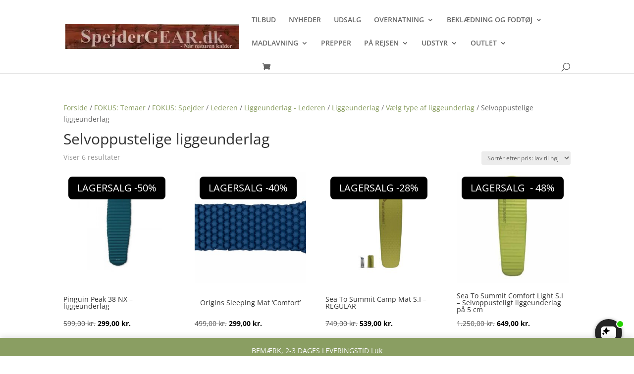

--- FILE ---
content_type: text/html; charset=UTF-8
request_url: https://spejdergear.dk/vare-kategori/liggeunderlag/vaelg-type-af-liggeunderlag/selvoppustelige-liggeunderlag/
body_size: 43461
content:
<!DOCTYPE html>
<html lang="da-DK">
<head>
	<meta charset="UTF-8" />
<meta http-equiv="X-UA-Compatible" content="IE=edge">
	<link rel="pingback" href="https://spejdergear.dk/xmlrpc.php" />

	<script type="text/javascript">
		document.documentElement.className = 'js';
	</script>

	    <script>
        window.dataLayer = window.dataLayer || [];

        function gtag() {
            dataLayer.push(arguments);
        }

        gtag("consent", "default", {
            ad_storage: "denied",
            ad_user_data: "denied", 
            ad_personalization: "denied",
            analytics_storage: "denied",
            functionality_storage: "denied",
            personalization_storage: "denied",
            security_storage: "granted",
            wait_for_update: 2000,
        });

        gtag("set", "ads_data_redaction", true);
        gtag("set", "url_passthrough", true);
    </script>
    <link rel="preconnect" href="https://fonts.gstatic.com" crossorigin /><style id="et-divi-open-sans-inline-css">/* Original: https://fonts.googleapis.com/css?family=Open+Sans:300italic,400italic,600italic,700italic,800italic,400,300,600,700,800&#038;subset=latin,latin-ext&#038;display=swap *//* User Agent: Mozilla/5.0 (Unknown; Linux x86_64) AppleWebKit/538.1 (KHTML, like Gecko) Safari/538.1 Daum/4.1 */@font-face {font-family: 'Open Sans';font-style: italic;font-weight: 300;font-stretch: normal;font-display: swap;src: url(https://fonts.gstatic.com/s/opensans/v44/memQYaGs126MiZpBA-UFUIcVXSCEkx2cmqvXlWq8tWZ0Pw86hd0Rk5hkWV4exQ.ttf) format('truetype');}@font-face {font-family: 'Open Sans';font-style: italic;font-weight: 400;font-stretch: normal;font-display: swap;src: url(https://fonts.gstatic.com/s/opensans/v44/memQYaGs126MiZpBA-UFUIcVXSCEkx2cmqvXlWq8tWZ0Pw86hd0Rk8ZkWV4exQ.ttf) format('truetype');}@font-face {font-family: 'Open Sans';font-style: italic;font-weight: 600;font-stretch: normal;font-display: swap;src: url(https://fonts.gstatic.com/s/opensans/v44/memQYaGs126MiZpBA-UFUIcVXSCEkx2cmqvXlWq8tWZ0Pw86hd0RkxhjWV4exQ.ttf) format('truetype');}@font-face {font-family: 'Open Sans';font-style: italic;font-weight: 700;font-stretch: normal;font-display: swap;src: url(https://fonts.gstatic.com/s/opensans/v44/memQYaGs126MiZpBA-UFUIcVXSCEkx2cmqvXlWq8tWZ0Pw86hd0RkyFjWV4exQ.ttf) format('truetype');}@font-face {font-family: 'Open Sans';font-style: italic;font-weight: 800;font-stretch: normal;font-display: swap;src: url(https://fonts.gstatic.com/s/opensans/v44/memQYaGs126MiZpBA-UFUIcVXSCEkx2cmqvXlWq8tWZ0Pw86hd0Rk0ZjWV4exQ.ttf) format('truetype');}@font-face {font-family: 'Open Sans';font-style: normal;font-weight: 300;font-stretch: normal;font-display: swap;src: url(https://fonts.gstatic.com/s/opensans/v44/memSYaGs126MiZpBA-UvWbX2vVnXBbObj2OVZyOOSr4dVJWUgsiH0B4uaVc.ttf) format('truetype');}@font-face {font-family: 'Open Sans';font-style: normal;font-weight: 400;font-stretch: normal;font-display: swap;src: url(https://fonts.gstatic.com/s/opensans/v44/memSYaGs126MiZpBA-UvWbX2vVnXBbObj2OVZyOOSr4dVJWUgsjZ0B4uaVc.ttf) format('truetype');}@font-face {font-family: 'Open Sans';font-style: normal;font-weight: 600;font-stretch: normal;font-display: swap;src: url(https://fonts.gstatic.com/s/opensans/v44/memSYaGs126MiZpBA-UvWbX2vVnXBbObj2OVZyOOSr4dVJWUgsgH1x4uaVc.ttf) format('truetype');}@font-face {font-family: 'Open Sans';font-style: normal;font-weight: 700;font-stretch: normal;font-display: swap;src: url(https://fonts.gstatic.com/s/opensans/v44/memSYaGs126MiZpBA-UvWbX2vVnXBbObj2OVZyOOSr4dVJWUgsg-1x4uaVc.ttf) format('truetype');}@font-face {font-family: 'Open Sans';font-style: normal;font-weight: 800;font-stretch: normal;font-display: swap;src: url(https://fonts.gstatic.com/s/opensans/v44/memSYaGs126MiZpBA-UvWbX2vVnXBbObj2OVZyOOSr4dVJWUgshZ1x4uaVc.ttf) format('truetype');}/* User Agent: Mozilla/5.0 (Windows NT 6.1; WOW64; rv:27.0) Gecko/20100101 Firefox/27.0 */@font-face {font-family: 'Open Sans';font-style: italic;font-weight: 300;font-stretch: normal;font-display: swap;src: url(https://fonts.gstatic.com/l/font?kit=memQYaGs126MiZpBA-UFUIcVXSCEkx2cmqvXlWq8tWZ0Pw86hd0Rk5hkWV4exg&skey=743457fe2cc29280&v=v44) format('woff');}@font-face {font-family: 'Open Sans';font-style: italic;font-weight: 400;font-stretch: normal;font-display: swap;src: url(https://fonts.gstatic.com/l/font?kit=memQYaGs126MiZpBA-UFUIcVXSCEkx2cmqvXlWq8tWZ0Pw86hd0Rk8ZkWV4exg&skey=743457fe2cc29280&v=v44) format('woff');}@font-face {font-family: 'Open Sans';font-style: italic;font-weight: 600;font-stretch: normal;font-display: swap;src: url(https://fonts.gstatic.com/l/font?kit=memQYaGs126MiZpBA-UFUIcVXSCEkx2cmqvXlWq8tWZ0Pw86hd0RkxhjWV4exg&skey=743457fe2cc29280&v=v44) format('woff');}@font-face {font-family: 'Open Sans';font-style: italic;font-weight: 700;font-stretch: normal;font-display: swap;src: url(https://fonts.gstatic.com/l/font?kit=memQYaGs126MiZpBA-UFUIcVXSCEkx2cmqvXlWq8tWZ0Pw86hd0RkyFjWV4exg&skey=743457fe2cc29280&v=v44) format('woff');}@font-face {font-family: 'Open Sans';font-style: italic;font-weight: 800;font-stretch: normal;font-display: swap;src: url(https://fonts.gstatic.com/l/font?kit=memQYaGs126MiZpBA-UFUIcVXSCEkx2cmqvXlWq8tWZ0Pw86hd0Rk0ZjWV4exg&skey=743457fe2cc29280&v=v44) format('woff');}@font-face {font-family: 'Open Sans';font-style: normal;font-weight: 300;font-stretch: normal;font-display: swap;src: url(https://fonts.gstatic.com/l/font?kit=memSYaGs126MiZpBA-UvWbX2vVnXBbObj2OVZyOOSr4dVJWUgsiH0B4uaVQ&skey=62c1cbfccc78b4b2&v=v44) format('woff');}@font-face {font-family: 'Open Sans';font-style: normal;font-weight: 400;font-stretch: normal;font-display: swap;src: url(https://fonts.gstatic.com/l/font?kit=memSYaGs126MiZpBA-UvWbX2vVnXBbObj2OVZyOOSr4dVJWUgsjZ0B4uaVQ&skey=62c1cbfccc78b4b2&v=v44) format('woff');}@font-face {font-family: 'Open Sans';font-style: normal;font-weight: 600;font-stretch: normal;font-display: swap;src: url(https://fonts.gstatic.com/l/font?kit=memSYaGs126MiZpBA-UvWbX2vVnXBbObj2OVZyOOSr4dVJWUgsgH1x4uaVQ&skey=62c1cbfccc78b4b2&v=v44) format('woff');}@font-face {font-family: 'Open Sans';font-style: normal;font-weight: 700;font-stretch: normal;font-display: swap;src: url(https://fonts.gstatic.com/l/font?kit=memSYaGs126MiZpBA-UvWbX2vVnXBbObj2OVZyOOSr4dVJWUgsg-1x4uaVQ&skey=62c1cbfccc78b4b2&v=v44) format('woff');}@font-face {font-family: 'Open Sans';font-style: normal;font-weight: 800;font-stretch: normal;font-display: swap;src: url(https://fonts.gstatic.com/l/font?kit=memSYaGs126MiZpBA-UvWbX2vVnXBbObj2OVZyOOSr4dVJWUgshZ1x4uaVQ&skey=62c1cbfccc78b4b2&v=v44) format('woff');}/* User Agent: Mozilla/5.0 (Windows NT 6.3; rv:39.0) Gecko/20100101 Firefox/39.0 */@font-face {font-family: 'Open Sans';font-style: italic;font-weight: 300;font-stretch: normal;font-display: swap;src: url(https://fonts.gstatic.com/s/opensans/v44/memQYaGs126MiZpBA-UFUIcVXSCEkx2cmqvXlWq8tWZ0Pw86hd0Rk5hkWV4ewA.woff2) format('woff2');}@font-face {font-family: 'Open Sans';font-style: italic;font-weight: 400;font-stretch: normal;font-display: swap;src: url(https://fonts.gstatic.com/s/opensans/v44/memQYaGs126MiZpBA-UFUIcVXSCEkx2cmqvXlWq8tWZ0Pw86hd0Rk8ZkWV4ewA.woff2) format('woff2');}@font-face {font-family: 'Open Sans';font-style: italic;font-weight: 600;font-stretch: normal;font-display: swap;src: url(https://fonts.gstatic.com/s/opensans/v44/memQYaGs126MiZpBA-UFUIcVXSCEkx2cmqvXlWq8tWZ0Pw86hd0RkxhjWV4ewA.woff2) format('woff2');}@font-face {font-family: 'Open Sans';font-style: italic;font-weight: 700;font-stretch: normal;font-display: swap;src: url(https://fonts.gstatic.com/s/opensans/v44/memQYaGs126MiZpBA-UFUIcVXSCEkx2cmqvXlWq8tWZ0Pw86hd0RkyFjWV4ewA.woff2) format('woff2');}@font-face {font-family: 'Open Sans';font-style: italic;font-weight: 800;font-stretch: normal;font-display: swap;src: url(https://fonts.gstatic.com/s/opensans/v44/memQYaGs126MiZpBA-UFUIcVXSCEkx2cmqvXlWq8tWZ0Pw86hd0Rk0ZjWV4ewA.woff2) format('woff2');}@font-face {font-family: 'Open Sans';font-style: normal;font-weight: 300;font-stretch: normal;font-display: swap;src: url(https://fonts.gstatic.com/s/opensans/v44/memSYaGs126MiZpBA-UvWbX2vVnXBbObj2OVZyOOSr4dVJWUgsiH0B4uaVI.woff2) format('woff2');}@font-face {font-family: 'Open Sans';font-style: normal;font-weight: 400;font-stretch: normal;font-display: swap;src: url(https://fonts.gstatic.com/s/opensans/v44/memSYaGs126MiZpBA-UvWbX2vVnXBbObj2OVZyOOSr4dVJWUgsjZ0B4uaVI.woff2) format('woff2');}@font-face {font-family: 'Open Sans';font-style: normal;font-weight: 600;font-stretch: normal;font-display: swap;src: url(https://fonts.gstatic.com/s/opensans/v44/memSYaGs126MiZpBA-UvWbX2vVnXBbObj2OVZyOOSr4dVJWUgsgH1x4uaVI.woff2) format('woff2');}@font-face {font-family: 'Open Sans';font-style: normal;font-weight: 700;font-stretch: normal;font-display: swap;src: url(https://fonts.gstatic.com/s/opensans/v44/memSYaGs126MiZpBA-UvWbX2vVnXBbObj2OVZyOOSr4dVJWUgsg-1x4uaVI.woff2) format('woff2');}@font-face {font-family: 'Open Sans';font-style: normal;font-weight: 800;font-stretch: normal;font-display: swap;src: url(https://fonts.gstatic.com/s/opensans/v44/memSYaGs126MiZpBA-UvWbX2vVnXBbObj2OVZyOOSr4dVJWUgshZ1x4uaVI.woff2) format('woff2');}</style><meta name='robots' content='index, follow, max-image-preview:large, max-snippet:-1, max-video-preview:-1' />
<script id="cookieyes" type="text/javascript" src="https://cdn-cookieyes.com/client_data/052afecbbeb6c99da7961e6a/script.js"></script><script>
            
                     !function(f,b,e,v,n,t,s)
                        {if(f.tlq)return;n=f.tlq=function(){n.callMethod?
                            n.callMethod(arguments):n.queue.push(arguments)};
                            if(!f._tlq)f._tlq=n;n.push=n;n.loaded=!0;n.version='1.0';n.src=v;
                            n.queue=[];t=b.createElement(e);t.async=!0;n.pd = false;n.tools = null;
                            t.src=v;s=b.getElementsByTagName(e)[0];
                            s.parentNode.insertBefore(t,s);t.onerror=function(){
                            v='https://tracking.leadspark.io/js/script-dynamic.js?version=2024-10-22';
                            f._tlq.src=v;t=b.createElement(e);t.async=!0;t.src=v;
                            s.parentNode.insertBefore(t, s)
                            }}(window,document,'script','https://tralut.spejdergear.dk/js/script-dynamic.js?version=2024-10-22');
                            tlq('init', 'LS-89577601-7');
            tlq('track', 'PageView', {target: 'LS-89577601-7'});
             </script>
	<!-- This site is optimized with the Yoast SEO plugin v26.7 - https://yoast.com/wordpress/plugins/seo/ -->
	<title>Selvoppustelig liggeunderlag</title>
	<meta name="description" content="Med selvoppustelige liggeunderlag får du den bedste kvalitet inden for liggeunderlag. Kæmpe udvalg. Shop liggeunderlag med hovedpude samt til børn ➜" />
	<link rel="canonical" href="https://spejdergear.dk/vare-kategori/fokus-temaer/fokus-spejder/lederen/liggeunderlag-lederen/liggeunderlag/vaelg-type-af-liggeunderlag/selvoppustelige-liggeunderlag/" />
	<meta property="og:locale" content="da_DK" />
	<meta property="og:type" content="article" />
	<meta property="og:title" content="Selvoppustelig liggeunderlag" />
	<meta property="og:description" content="Med selvoppustelige liggeunderlag får du den bedste kvalitet inden for liggeunderlag. Kæmpe udvalg. Shop liggeunderlag med hovedpude samt til børn ➜" />
	<meta property="og:url" content="https://spejdergear.dk/vare-kategori/fokus-temaer/fokus-spejder/lederen/liggeunderlag-lederen/liggeunderlag/vaelg-type-af-liggeunderlag/selvoppustelige-liggeunderlag/" />
	<meta property="og:site_name" content="SpejderGEAR.dk" />
	<meta name="twitter:card" content="summary_large_image" />
	<script type="application/ld+json" class="yoast-schema-graph">{"@context":"https://schema.org","@graph":[{"@type":"CollectionPage","@id":"https://spejdergear.dk/vare-kategori/fokus-temaer/fokus-spejder/lederen/liggeunderlag-lederen/liggeunderlag/vaelg-type-af-liggeunderlag/selvoppustelige-liggeunderlag/","url":"https://spejdergear.dk/vare-kategori/fokus-temaer/fokus-spejder/lederen/liggeunderlag-lederen/liggeunderlag/vaelg-type-af-liggeunderlag/selvoppustelige-liggeunderlag/","name":"Selvoppustelig liggeunderlag","isPartOf":{"@id":"https://spejdergear.dk/#website"},"primaryImageOfPage":{"@id":"https://spejdergear.dk/vare-kategori/fokus-temaer/fokus-spejder/lederen/liggeunderlag-lederen/liggeunderlag/vaelg-type-af-liggeunderlag/selvoppustelige-liggeunderlag/#primaryimage"},"image":{"@id":"https://spejdergear.dk/vare-kategori/fokus-temaer/fokus-spejder/lederen/liggeunderlag-lederen/liggeunderlag/vaelg-type-af-liggeunderlag/selvoppustelige-liggeunderlag/#primaryimage"},"thumbnailUrl":"https://spejdergear.dk/wp-content/uploads/2023/10/Pinguin-Peak-38-NX-liggeunderlag.jpg","description":"Med selvoppustelige liggeunderlag får du den bedste kvalitet inden for liggeunderlag. Kæmpe udvalg. Shop liggeunderlag med hovedpude samt til børn ➜","breadcrumb":{"@id":"https://spejdergear.dk/vare-kategori/fokus-temaer/fokus-spejder/lederen/liggeunderlag-lederen/liggeunderlag/vaelg-type-af-liggeunderlag/selvoppustelige-liggeunderlag/#breadcrumb"},"inLanguage":"da-DK"},{"@type":"ImageObject","inLanguage":"da-DK","@id":"https://spejdergear.dk/vare-kategori/fokus-temaer/fokus-spejder/lederen/liggeunderlag-lederen/liggeunderlag/vaelg-type-af-liggeunderlag/selvoppustelige-liggeunderlag/#primaryimage","url":"https://spejdergear.dk/wp-content/uploads/2023/10/Pinguin-Peak-38-NX-liggeunderlag.jpg","contentUrl":"https://spejdergear.dk/wp-content/uploads/2023/10/Pinguin-Peak-38-NX-liggeunderlag.jpg","width":1200,"height":1200,"caption":"Pinguin Peak 38 NX - Liggeunderlag"},{"@type":"BreadcrumbList","@id":"https://spejdergear.dk/vare-kategori/fokus-temaer/fokus-spejder/lederen/liggeunderlag-lederen/liggeunderlag/vaelg-type-af-liggeunderlag/selvoppustelige-liggeunderlag/#breadcrumb","itemListElement":[{"@type":"ListItem","position":1,"name":"Forside","item":"https://spejdergear.dk/"},{"@type":"ListItem","position":2,"name":"FOKUS: Temaer","item":"https://spejdergear.dk/vare-kategori/fokus-temaer/"},{"@type":"ListItem","position":3,"name":"FOKUS: Spejder","item":"https://spejdergear.dk/vare-kategori/fokus-temaer/fokus-spejder/"},{"@type":"ListItem","position":4,"name":"Lederen","item":"https://spejdergear.dk/vare-kategori/fokus-temaer/fokus-spejder/lederen/"},{"@type":"ListItem","position":5,"name":"Liggeunderlag - Lederen","item":"https://spejdergear.dk/vare-kategori/fokus-temaer/fokus-spejder/lederen/liggeunderlag-lederen/"},{"@type":"ListItem","position":6,"name":"Liggeunderlag","item":"https://spejdergear.dk/vare-kategori/fokus-temaer/fokus-spejder/lederen/liggeunderlag-lederen/liggeunderlag/"},{"@type":"ListItem","position":7,"name":"Vælg type af liggeunderlag","item":"https://spejdergear.dk/vare-kategori/fokus-temaer/fokus-spejder/lederen/liggeunderlag-lederen/liggeunderlag/vaelg-type-af-liggeunderlag/"},{"@type":"ListItem","position":8,"name":"Selvoppustelige liggeunderlag"}]},{"@type":"WebSite","@id":"https://spejdergear.dk/#website","url":"https://spejdergear.dk/","name":"SpejderGEAR.dk","description":"","potentialAction":[{"@type":"SearchAction","target":{"@type":"EntryPoint","urlTemplate":"https://spejdergear.dk/?s={search_term_string}"},"query-input":{"@type":"PropertyValueSpecification","valueRequired":true,"valueName":"search_term_string"}}],"inLanguage":"da-DK"}]}</script>
	<!-- / Yoast SEO plugin. -->


<link rel='dns-prefetch' href='//static.klaviyo.com' />
<link rel='dns-prefetch' href='//onpay.io' />
<link href='https://fonts.gstatic.com' crossorigin rel='preconnect' />
<link rel="alternate" type="application/rss+xml" title="SpejderGEAR.dk &raquo; Feed" href="https://spejdergear.dk/feed/" />
<link rel="alternate" type="application/rss+xml" title="SpejderGEAR.dk &raquo;-kommentar-feed" href="https://spejdergear.dk/comments/feed/" />
<link rel="alternate" type="application/rss+xml" title="SpejderGEAR.dk &raquo; Selvoppustelige liggeunderlag Kategori Feed" href="https://spejdergear.dk/vare-kategori/fokus-temaer/fokus-spejder/lederen/liggeunderlag-lederen/liggeunderlag/vaelg-type-af-liggeunderlag/selvoppustelige-liggeunderlag/feed/" />
<meta content="Divi Child v.4.22.2.1698155597" name="generator"/><link rel='stylesheet' id='wpmf_divi_css-css' href='https://spejdergear.dk/wp-content/plugins/wp-media-folder/assets/css/divi-widgets.css?ver=6.1.9' type='text/css' media='all' />
<link rel='stylesheet' id='font-awesome-5-css' href='https://spejdergear.dk/wp-content/plugins/load-more-products-for-woocommerce/berocket/assets/css/fontawesome5.min.css?ver=6.9' type='text/css' media='all' />
<link rel='stylesheet' id='shipmondo-service-point-selector-block-style-css' href='https://spejdergear.dk/wp-content/plugins/pakkelabels-for-woocommerce/public/build/blocks/service-point-selector/style-view.css?ver=4ffe73d575440c93dfc0' type='text/css' media='all' />
<link rel='stylesheet' id='wpmf-gallery-popup-style-css' href='https://spejdergear.dk/wp-content/plugins/wp-media-folder/assets/css/display-gallery/magnific-popup.css?ver=0.9.9' type='text/css' media='all' />
<link rel='stylesheet' id='wc-gift-cards-blocks-integration-css' href='https://spejdergear.dk/wp-content/plugins/woocommerce-gift-cards/assets/dist/frontend/blocks.css?ver=2.7.1' type='text/css' media='all' />
<link rel='stylesheet' id='df-lib-styles-css' href='https://spejdergear.dk/wp-content/plugins/diviflash/public/css/lib/df_lib_styles.css?ver=1.4.13' type='text/css' media='all' />
<style id='df-lib-styles-inline-css' type='text/css'>

			#top-menu-nav .nav li:not(:last-child) {
				padding-right: px;
			}
		
/*# sourceURL=df-lib-styles-inline-css */
</style>
<link rel='stylesheet' id='df-builder-styles-css' href='https://spejdergear.dk/wp-content/plugins/diviflash/public/css/df-builder-styles.css?ver=1.4.13' type='text/css' media='all' />
<link rel='stylesheet' id='df-popup-styles-css' href='https://spejdergear.dk/wp-content/plugins/diviflash/public/css/popup-custom.css?ver=1.4.13' type='text/css' media='all' />
<link rel='stylesheet' id='woocommerce-layout-css' href='https://spejdergear.dk/wp-content/plugins/woocommerce/assets/css/woocommerce-layout.css?ver=10.4.3' type='text/css' media='all' />
<link rel='stylesheet' id='woocommerce-smallscreen-css' href='https://spejdergear.dk/wp-content/plugins/woocommerce/assets/css/woocommerce-smallscreen.css?ver=10.4.3' type='text/css' media='only screen and (max-width: 768px)' />
<link rel='stylesheet' id='woocommerce-general-css' href='https://spejdergear.dk/wp-content/plugins/woocommerce/assets/css/woocommerce.css?ver=10.4.3' type='text/css' media='all' />
<style id='woocommerce-inline-inline-css' type='text/css'>
.woocommerce form .form-row .required { visibility: visible; }
/*# sourceURL=woocommerce-inline-inline-css */
</style>
<link rel='stylesheet' id='wc_onpay_style-css' href='https://spejdergear.dk/wp-content/plugins/onpay-io-for-woocommerce/assets/css/front.css?ver=6.9' type='text/css' media='all' />
<link rel='stylesheet' id='viabill-client-style-css' href='https://spejdergear.dk/wp-content/plugins/viabill-woocommerce/assets/css/viabill.css?ver=1.1.53' type='text/css' media='all' />
<link rel='stylesheet' id='wc-bis-css-css' href='https://spejdergear.dk/wp-content/plugins/woocommerce-back-in-stock-notifications/assets/css/frontend/woocommerce.css?ver=3.3.3' type='text/css' media='all' />
<link rel='stylesheet' id='wc-gc-css-css' href='https://spejdergear.dk/wp-content/plugins/woocommerce-gift-cards/assets/css/frontend/woocommerce.css?ver=2.7.1' type='text/css' media='all' />
<link rel='stylesheet' id='megamenu-css' href='https://spejdergear.dk/wp-content/uploads/maxmegamenu/style.css?ver=3865b3' type='text/css' media='all' />
<link rel='stylesheet' id='dashicons-css' href='https://spejdergear.dk/wp-includes/css/dashicons.min.css?ver=6.9' type='text/css' media='all' />
<link rel='stylesheet' id='dgwt-wcas-style-css' href='https://spejdergear.dk/wp-content/plugins/ajax-search-for-woocommerce-premium/assets/css/style.min.css?ver=1.32.2' type='text/css' media='all' />
<link rel='stylesheet' id='diviflash-styles-css' href='https://spejdergear.dk/wp-content/plugins/diviflash/styles/style.min.css?ver=1.4.13' type='text/css' media='all' />
<link rel='stylesheet' id='wpmf-styles-css' href='https://spejdergear.dk/wp-content/plugins/wp-media-folder/class/divi-widgets/styles/style.min.css?ver=1.0.0' type='text/css' media='all' />
<link rel='stylesheet' id='photoswipe-css' href='https://spejdergear.dk/wp-content/plugins/woocommerce/assets/css/photoswipe/photoswipe.min.css?ver=10.4.3' type='text/css' media='all' />
<link rel='stylesheet' id='photoswipe-default-skin-css' href='https://spejdergear.dk/wp-content/plugins/woocommerce/assets/css/photoswipe/default-skin/default-skin.min.css?ver=10.4.3' type='text/css' media='all' />
<link rel='stylesheet' id='select2-css' href='https://spejdergear.dk/wp-content/plugins/woocommerce/assets/css/select2.css?ver=10.4.3' type='text/css' media='all' />
<link rel='stylesheet' id='divi-style-parent-css' href='https://spejdergear.dk/wp-content/themes/Divi/style-static-cpt.min.css?ver=4.27.4' type='text/css' media='all' />
<link rel='stylesheet' id='divi-style-css' href='https://spejdergear.dk/wp-content/themes/Divi-child/style.css?ver=4.22.2.1698155597' type='text/css' media='all' />
<script type="text/javascript" src="https://spejdergear.dk/wp-includes/js/jquery/jquery.min.js?ver=3.7.1" id="jquery-core-js"></script>
<script type="text/javascript" src="https://spejdergear.dk/wp-includes/js/jquery/jquery-migrate.min.js?ver=3.4.1" id="jquery-migrate-js"></script>
<script type="text/javascript" id="jquery-js-after">
/* <![CDATA[ */

					function optimocha_getCookie(name) {
						var v = document.cookie.match("(^|;) ?" + name + "=([^;]*)(;|$)");
						return v ? v[2] : null;
					}

					function optimocha_check_wc_cart_script() {
					var cart_src = "https://spejdergear.dk/wp-content/plugins/woocommerce/assets/js/frontend/cart-fragments.min.js";
					var script_id = "optimocha_loaded_wc_cart_fragments";

						if( document.getElementById(script_id) !== null ) {
							return false;
						}

						if( optimocha_getCookie("woocommerce_cart_hash") ) {
							var script = document.createElement("script");
							script.id = script_id;
							script.src = cart_src;
							script.async = true;
							document.head.appendChild(script);
						}
					}

					optimocha_check_wc_cart_script();
					document.addEventListener("click", function(){setTimeout(optimocha_check_wc_cart_script,1000);});
					
//# sourceURL=jquery-js-after
/* ]]> */
</script>
<script type="text/javascript" src="https://spejdergear.dk/wp-content/plugins/woocommerce/assets/js/jquery-blockui/jquery.blockUI.min.js?ver=2.7.0-wc.10.4.3" id="wc-jquery-blockui-js" defer="defer" data-wp-strategy="defer"></script>
<script type="text/javascript" id="wc-add-to-cart-js-extra">
/* <![CDATA[ */
var wc_add_to_cart_params = {"ajax_url":"/wp-admin/admin-ajax.php","wc_ajax_url":"/?wc-ajax=%%endpoint%%","i18n_view_cart":"Se kurv","cart_url":"https://spejdergear.dk/kurv/","is_cart":"","cart_redirect_after_add":"no"};
//# sourceURL=wc-add-to-cart-js-extra
/* ]]> */
</script>
<script type="text/javascript" src="https://spejdergear.dk/wp-content/plugins/woocommerce/assets/js/frontend/add-to-cart.min.js?ver=10.4.3" id="wc-add-to-cart-js" defer="defer" data-wp-strategy="defer"></script>
<script type="text/javascript" src="https://spejdergear.dk/wp-content/plugins/woocommerce/assets/js/js-cookie/js.cookie.min.js?ver=2.1.4-wc.10.4.3" id="wc-js-cookie-js" defer="defer" data-wp-strategy="defer"></script>
<script type="text/javascript" id="woocommerce-js-extra">
/* <![CDATA[ */
var woocommerce_params = {"ajax_url":"/wp-admin/admin-ajax.php","wc_ajax_url":"/?wc-ajax=%%endpoint%%","i18n_password_show":"Vis adgangskode","i18n_password_hide":"Skjul adgangskode"};
//# sourceURL=woocommerce-js-extra
/* ]]> */
</script>
<script type="text/javascript" src="https://spejdergear.dk/wp-content/plugins/woocommerce/assets/js/frontend/woocommerce.min.js?ver=10.4.3" id="woocommerce-js" defer="defer" data-wp-strategy="defer"></script>
<script type="text/javascript" src="https://onpay.io/sdk/v1.js?ver=6.9" id="wc_onpay_script_jssdk-js"></script>
<script type="text/javascript" src="https://spejdergear.dk/wp-content/plugins/woocommerce/assets/js/zoom/jquery.zoom.min.js?ver=1.7.21-wc.10.4.3" id="wc-zoom-js" defer="defer" data-wp-strategy="defer"></script>
<script type="text/javascript" src="https://spejdergear.dk/wp-content/plugins/woocommerce/assets/js/flexslider/jquery.flexslider.min.js?ver=2.7.2-wc.10.4.3" id="wc-flexslider-js" defer="defer" data-wp-strategy="defer"></script>
<script type="text/javascript" src="https://spejdergear.dk/wp-content/plugins/woocommerce/assets/js/photoswipe/photoswipe.min.js?ver=4.1.1-wc.10.4.3" id="wc-photoswipe-js" defer="defer" data-wp-strategy="defer"></script>
<script type="text/javascript" src="https://spejdergear.dk/wp-content/plugins/woocommerce/assets/js/photoswipe/photoswipe-ui-default.min.js?ver=4.1.1-wc.10.4.3" id="wc-photoswipe-ui-default-js" defer="defer" data-wp-strategy="defer"></script>
<script type="text/javascript" id="wc-single-product-js-extra">
/* <![CDATA[ */
var wc_single_product_params = {"i18n_required_rating_text":"V\u00e6lg venligst en bed\u00f8mmelse","i18n_rating_options":["1 ud af 5 stjerner","2 ud af 5 stjerner","3 ud af 5 stjerner","4 ud af 5 stjerner","5 ud af 5 stjerner"],"i18n_product_gallery_trigger_text":"Se billedgalleri i fuld sk\u00e6rm","review_rating_required":"yes","flexslider":{"rtl":false,"animation":"slide","smoothHeight":true,"directionNav":false,"controlNav":"thumbnails","slideshow":false,"animationSpeed":500,"animationLoop":false,"allowOneSlide":false},"zoom_enabled":"1","zoom_options":[],"photoswipe_enabled":"1","photoswipe_options":{"shareEl":false,"closeOnScroll":false,"history":false,"hideAnimationDuration":0,"showAnimationDuration":0},"flexslider_enabled":"1"};
//# sourceURL=wc-single-product-js-extra
/* ]]> */
</script>
<script type="text/javascript" src="https://spejdergear.dk/wp-content/plugins/woocommerce/assets/js/frontend/single-product.min.js?ver=10.4.3" id="wc-single-product-js" defer="defer" data-wp-strategy="defer"></script>
<script type="text/javascript" id="wc-cart-fragments-js-extra">
/* <![CDATA[ */
var wc_cart_fragments_params = {"ajax_url":"/wp-admin/admin-ajax.php","wc_ajax_url":"/?wc-ajax=%%endpoint%%","cart_hash_key":"wc_cart_hash_6e7c72c5f35721f13e65203bf66803fb","fragment_name":"wc_fragments_6e7c72c5f35721f13e65203bf66803fb","request_timeout":"5000"};
//# sourceURL=wc-cart-fragments-js-extra
/* ]]> */
</script>
<script type="text/javascript" id="wc-country-select-js-extra">
/* <![CDATA[ */
var wc_country_select_params = {"countries":"{\"DK\":[]}","i18n_select_state_text":"V\u00e6lg en mulighed\u2026","i18n_no_matches":"Ingen resultater fundet","i18n_ajax_error":"Indl\u00e6sning fejlede","i18n_input_too_short_1":"Indtast venligst 1 eller flere tegn (karakterer)","i18n_input_too_short_n":"Indtast venligst %qty% eller flere tegn (karakterer)","i18n_input_too_long_1":"Slet venligst 1 tegn (karakter)","i18n_input_too_long_n":"Slet venligst %qty% tegn (karakterer)","i18n_selection_too_long_1":"Du kan kun v\u00e6lge 1 enhed","i18n_selection_too_long_n":"Du kan kun v\u00e6lge %qty% enheder","i18n_load_more":"Indl\u00e6ser flere resultater\u2026","i18n_searching":"S\u00f8ger\u2026"};
//# sourceURL=wc-country-select-js-extra
/* ]]> */
</script>
<script type="text/javascript" src="https://spejdergear.dk/wp-content/plugins/woocommerce/assets/js/frontend/country-select.min.js?ver=10.4.3" id="wc-country-select-js" defer="defer" data-wp-strategy="defer"></script>
<script type="text/javascript" id="wc-address-i18n-js-extra">
/* <![CDATA[ */
var wc_address_i18n_params = {"locale":"{\"DK\":{\"postcode\":{\"priority\":65},\"state\":{\"required\":false,\"hidden\":true}},\"default\":{\"first_name\":{\"label\":\"Fornavn\",\"required\":true,\"class\":[\"form-row-first\"],\"autocomplete\":\"given-name\",\"priority\":10},\"last_name\":{\"label\":\"Efternavn\",\"required\":true,\"class\":[\"form-row-last\"],\"autocomplete\":\"family-name\",\"priority\":20},\"company\":{\"label\":\"Firmanavn\",\"class\":[\"form-row-wide\"],\"autocomplete\":\"organization\",\"priority\":30,\"required\":false},\"country\":{\"type\":\"country\",\"label\":\"Land\",\"required\":true,\"class\":[\"form-row-wide\",\"address-field\",\"update_totals_on_change\"],\"autocomplete\":\"country\",\"priority\":40},\"address_1\":{\"label\":\"Gadenavn og nr\",\"placeholder\":\"Gadenavn og nummer\",\"required\":true,\"class\":[\"form-row-wide\",\"address-field\"],\"autocomplete\":\"address-line1\",\"priority\":50},\"address_2\":{\"label\":\"Lejlighed, v\\u00e6relse, o.l.\",\"label_class\":[\"screen-reader-text\"],\"placeholder\":\"Lejlighed, v\\u00e6relse, enhed, o.l. (valgfri)\",\"class\":[\"form-row-wide\",\"address-field\"],\"autocomplete\":\"address-line2\",\"priority\":60,\"required\":false},\"city\":{\"label\":\"By\",\"required\":true,\"class\":[\"form-row-wide\",\"address-field\"],\"autocomplete\":\"address-level2\",\"priority\":70},\"state\":{\"type\":\"state\",\"label\":\"Stat/amt\",\"required\":true,\"class\":[\"form-row-wide\",\"address-field\"],\"validate\":[\"state\"],\"autocomplete\":\"address-level1\",\"priority\":80},\"postcode\":{\"label\":\"Postnummer\",\"required\":true,\"class\":[\"form-row-wide\",\"address-field\"],\"validate\":[\"postcode\"],\"autocomplete\":\"postal-code\",\"priority\":90}}}","locale_fields":"{\"address_1\":\"#billing_address_1_field, #shipping_address_1_field\",\"address_2\":\"#billing_address_2_field, #shipping_address_2_field\",\"state\":\"#billing_state_field, #shipping_state_field, #calc_shipping_state_field\",\"postcode\":\"#billing_postcode_field, #shipping_postcode_field, #calc_shipping_postcode_field\",\"city\":\"#billing_city_field, #shipping_city_field, #calc_shipping_city_field\"}","i18n_required_text":"p\u00e5kr\u00e6vet","i18n_optional_text":"valgfri"};
//# sourceURL=wc-address-i18n-js-extra
/* ]]> */
</script>
<script type="text/javascript" src="https://spejdergear.dk/wp-content/plugins/woocommerce/assets/js/frontend/address-i18n.min.js?ver=10.4.3" id="wc-address-i18n-js" defer="defer" data-wp-strategy="defer"></script>
<script type="text/javascript" id="wc-checkout-js-extra">
/* <![CDATA[ */
var wc_checkout_params = {"ajax_url":"/wp-admin/admin-ajax.php","wc_ajax_url":"/?wc-ajax=%%endpoint%%","update_order_review_nonce":"21d22fb810","apply_coupon_nonce":"6a0d938ab1","remove_coupon_nonce":"1c1b45205a","option_guest_checkout":"yes","checkout_url":"/?wc-ajax=checkout","is_checkout":"0","debug_mode":"","i18n_checkout_error":"Der opstod en fejl ved behandlingen af din ordre. Tjek venligst for eventuelle gebyrer i din betalingsmetode, og gennemg\u00e5 din \u003Ca href=\"https://spejdergear.dk/min-konto/orders/\"\u003Eordrehistorik\u003C/a\u003E, f\u00f8r du afgiver ordren igen."};
//# sourceURL=wc-checkout-js-extra
/* ]]> */
</script>
<script type="text/javascript" src="https://spejdergear.dk/wp-content/plugins/woocommerce/assets/js/frontend/checkout.min.js?ver=10.4.3" id="wc-checkout-js" defer="defer" data-wp-strategy="defer"></script>
<script type="text/javascript" src="https://spejdergear.dk/wp-content/plugins/woocommerce/assets/js/select2/select2.full.min.js?ver=4.0.3-wc.10.4.3" id="wc-select2-js" defer="defer" data-wp-strategy="defer"></script>
<script type="text/javascript" src="https://spejdergear.dk/wp-content/plugins/woocommerce/assets/js/selectWoo/selectWoo.full.min.js?ver=1.0.9-wc.10.4.3" id="selectWoo-js" defer="defer" data-wp-strategy="defer"></script>
<script type="text/javascript" id="wc-settings-dep-in-header-js-after">
/* <![CDATA[ */
console.warn( "Scripts that have a dependency on [wc-settings, wc-blocks-checkout] must be loaded in the footer, klaviyo-klaviyo-checkout-block-editor-script was registered to load in the header, but has been switched to load in the footer instead. See https://github.com/woocommerce/woocommerce-gutenberg-products-block/pull/5059" );
console.warn( "Scripts that have a dependency on [wc-settings, wc-blocks-checkout] must be loaded in the footer, klaviyo-klaviyo-checkout-block-view-script was registered to load in the header, but has been switched to load in the footer instead. See https://github.com/woocommerce/woocommerce-gutenberg-products-block/pull/5059" );
//# sourceURL=wc-settings-dep-in-header-js-after
/* ]]> */
</script>
<link rel="https://api.w.org/" href="https://spejdergear.dk/wp-json/" /><link rel="alternate" title="JSON" type="application/json" href="https://spejdergear.dk/wp-json/wp/v2/product_cat/911" /><link rel="EditURI" type="application/rsd+xml" title="RSD" href="https://spejdergear.dk/xmlrpc.php?rsd" />
<meta name="generator" content="WordPress 6.9" />
<meta name="generator" content="WooCommerce 10.4.3" />
<!-- MailerLite Universal -->
<script>
    (function(w,d,e,u,f,l,n){w[f]=w[f]||function(){(w[f].q=w[f].q||[])
    .push(arguments);},l=d.createElement(e),l.async=1,l.src=u,
    n=d.getElementsByTagName(e)[0],n.parentNode.insertBefore(l,n);})
    (window,document,'script','https://assets.mailerlite.com/js/universal.js','ml');
    ml('account', '1840908');
</script>
<!-- End MailerLite Universal --><style></style><style>
                .lmp_load_more_button.br_lmp_button_settings .lmp_button:hover {
                    background-color: #9999ff!important;
                    color: #111111!important;
                }
                .lmp_load_more_button.br_lmp_prev_settings .lmp_button:hover {
                    background-color: #9999ff!important;
                    color: #111111!important;
                }li.product.lazy, .berocket_lgv_additional_data.lazy{opacity:0;}</style>
<!-- This website runs the Product Feed PRO for WooCommerce by AdTribes.io plugin - version woocommercesea_option_installed_version -->
<link rel="apple-touch-icon" sizes="180x180" href="/wp-content/uploads/fbrfg/apple-touch-icon.png">
<link rel="icon" type="image/png" sizes="32x32" href="/wp-content/uploads/fbrfg/favicon-32x32.png">
<link rel="icon" type="image/png" sizes="16x16" href="/wp-content/uploads/fbrfg/favicon-16x16.png">
<link rel="manifest" href="/wp-content/uploads/fbrfg/site.webmanifest">
<link rel="mask-icon" href="/wp-content/uploads/fbrfg/safari-pinned-tab.svg" color="#5bbad5">
<link rel="shortcut icon" href="/wp-content/uploads/fbrfg/favicon.ico">
<meta name="msapplication-TileColor" content="#da532c">
<meta name="msapplication-config" content="/wp-content/uploads/fbrfg/browserconfig.xml">
<meta name="theme-color" content="#ffffff">		<style>
			.dgwt-wcas-ico-magnifier,.dgwt-wcas-ico-magnifier-handler{max-width:20px}.dgwt-wcas-search-wrapp{max-width:600px}		</style>
			<style>
		#wcas-divi-search {
			display: none !important;
		}

		/* Custom header */
		.et_pb_menu__search .dgwt-wcas-search-wrapp {
			max-width: none;
		}

		/* Header style: Default, Centered Inline Logo */
		.et_header_style_split .et_search_form_container .dgwt-wcas-search-wrapp,
		.et_header_style_left .et_search_form_container .dgwt-wcas-search-wrapp {
			max-width: 400px;
			top: 0;
			bottom: 0;
			right: 45px;
			position: absolute;
			z-index: 1000;
			width: 100%;
		}

		.et_header_style_split .et_search_form_container .dgwt-wcas-close:not(.dgwt-wcas-inner-preloader),
		.et_header_style_left .et_search_form_container .dgwt-wcas-close:not(.dgwt-wcas-inner-preloader) {
			background-image: none;
		}

		.et_header_style_split .et_search_form_container span.et_close_search_field,
		.et_header_style_left .et_search_form_container span.et_close_search_field {
			right: 5px;
		}

		.et_header_style_split .et_search_form_container .js-dgwt-wcas-mobile-overlay-enabled .dgwt-wcas-search-form,
		.et_header_style_left .et_search_form_container .js-dgwt-wcas-mobile-overlay-enabled .dgwt-wcas-search-form {
			max-width: 100% !important;
		}

		.et_header_style_split .dgwt-wcas-overlay-mobile .dgwt-wcas-search-form,
		.et_header_style_left .dgwt-wcas-overlay-mobile .dgwt-wcas-search-form {
			max-width: 100% !important;
		}

		.dgwt-wcas-overlay-mobile .dgwt-wcas-search-wrapp-mobile {
			top: 0 !important;
		}

		/* Header style: Centered */
		.et_header_style_centered .et_search_form_container .dgwt-wcas-search-wrapp {
			bottom: 20px;
			position: absolute;
		}

		.et_header_style_centered .et_search_form_container .dgwt-wcas-preloader {
			right: 20px;
		}

		.et_header_style_centered .et_search_form_container .dgwt-wcas-close:not(.dgwt-wcas-inner-preloader) {
			background-image: none;
		}

		.et_header_style_centered .et_search_form_container span.et_close_search_field {
			right: 5px;
		}

		/* Header style: Slide in, Fullscreen */
		.et_header_style_fullscreen .et_slide_in_menu_container .dgwt-wcas-search-wrapp,
		.et_header_style_slide .et_slide_in_menu_container .dgwt-wcas-search-wrapp {
			margin-top: 15px;
		}

		.et_header_style_fullscreen .et_slide_in_menu_container .dgwt-wcas-search-wrapp {
			width: 400px;
		}

		.et_header_style_fullscreen .et_slide_in_menu_container .dgwt-wcas-search-input,
		.et_header_style_slide .et_slide_in_menu_container .dgwt-wcas-search-input {
			color: #444;
		}

		@media (max-width: 500px) {
			.et_header_style_fullscreen .et_slide_in_menu_container .dgwt-wcas-search-wrapp {
				width: 100%;
			}

			.et_header_style_slide .et_slide_in_menu_container .dgwt-wcas-search-wrapp {
				width: 100%;
				min-width: 150px;
			}
		}

		/* Full width nav */
		@media (min-width: 981px) {
			.et_fullwidth_nav .et_search_form_container .dgwt-wcas-search-wrapp {
				right: 40px;
			}

			.et_fullwidth_nav .et_search_form_container .dgwt-wcas-preloader {
				right: 0;
			}
		}

		/* Vertical nav */
		@media (min-width: 981px) {
			.et_vertical_nav #main-header .et_search_form_container {
				margin: 0 20px;
			}

			.et_vertical_nav .dgwt-wcas-search-wrapp {
				min-width: 100px;
				bottom: 0 !important;
				position: relative !important;
			}

			.et_vertical_nav .et_search_form_container span.et_close_search_field {
				right: 5px;
			}

			.et_vertical_nav .et_search_form_container .dgwt-wcas-close:not(.dgwt-wcas-inner-preloader) {
				background-image: none;
			}

			.et_vertical_nav .et_search_form_container .dgwt-wcas-preloader {
				right: 5px;
			}
		}
	</style>
		<meta name="viewport" content="width=device-width, initial-scale=1.0, maximum-scale=1.0, user-scalable=0" />	<noscript><style>.woocommerce-product-gallery{ opacity: 1 !important; }</style></noscript>
	
<script async defer src="https://tools.luckyorange.com/core/lo.js?site-id=e1811636"></script>
<meta name="google-site-verification" content="M6N4d26MrBjl0U5tw7dTrhgyj1-bovMXMqetgOvr9dw">
<script src="https://files.userlink.ai/public/embed.min.js" charset="utf-8" id="bai-scr-emb" data-cid="68e6b4c6bb32fe135339d6d2" async domain="spejdergear.dk"></script><link rel="stylesheet" id="et-divi-customizer-global-cached-inline-styles" href="https://spejdergear.dk/wp-content/et-cache/global/et-divi-customizer-global.min.css?ver=1767567313" /><style id="et-divi-customizer-cpt-global-cached-inline-styles">body,.et-db #et-boc .et-l .et_pb_column_1_2 .et_quote_content blockquote cite,.et-db #et-boc .et-l .et_pb_column_1_2 .et_link_content a.et_link_main_url,.et-db #et-boc .et-l .et_pb_column_1_3 .et_quote_content blockquote cite,.et-db #et-boc .et-l .et_pb_column_3_8 .et_quote_content blockquote cite,.et-db #et-boc .et-l .et_pb_column_1_4 .et_quote_content blockquote cite,.et-db #et-boc .et-l .et_pb_blog_grid .et_quote_content blockquote cite,.et-db #et-boc .et-l .et_pb_column_1_3 .et_link_content a.et_link_main_url,.et-db #et-boc .et-l .et_pb_column_3_8 .et_link_content a.et_link_main_url,.et-db #et-boc .et-l .et_pb_column_1_4 .et_link_content a.et_link_main_url,.et-db #et-boc .et-l .et_pb_blog_grid .et_link_content a.et_link_main_url,body.et-db #et-boc .et-l .et_pb_bg_layout_light .et_pb_post p,body.et-db #et-boc .et-l .et_pb_bg_layout_dark .et_pb_post p{font-size:14px}.et-db #et-boc .et-l .et_pb_slide_content,.et-db #et-boc .et-l .et_pb_best_value{font-size:15px}.woocommerce #respond input#submit,.woocommerce-page #respond input#submit,.woocommerce #content input.button,.woocommerce-page #content input.button,.woocommerce-message,.woocommerce-error,.woocommerce-info{background:#8a9e62!important}#et_search_icon:hover,.mobile_menu_bar:before,.mobile_menu_bar:after,.et_toggle_slide_menu:after,.et-social-icon a:hover,.et_pb_sum,.et-db #et-boc .et-l .et_pb_sum,.et-db #et-boc .et-l .et_pb_pricing li a,.et-db #et-boc .et-l .et_pb_pricing_table_button,.et_overlay:before,.et-db #et-boc .et-l .et_overlay:before,.entry-summary p.price ins,.et-db #et-boc .et-l .entry-summary p.price ins,.woocommerce div.product span.price,.woocommerce-page div.product span.price,.woocommerce #content div.product span.price,.woocommerce-page #content div.product span.price,.woocommerce div.product p.price,.woocommerce-page div.product p.price,.woocommerce #content div.product p.price,.woocommerce-page #content div.product p.price,.et-db #et-boc .et-l .et_pb_member_social_links a:hover,.woocommerce .star-rating span:before,.woocommerce-page .star-rating span:before,.et_pb_widget li a:hover,.et-db #et-boc .et-l .et_pb_widget li a:hover,.et-db #et-boc .et-l .et_pb_filterable_portfolio .et_pb_portfolio_filters li a.active,.et-db #et-boc .et-l .et_pb_filterable_portfolio .et_pb_portofolio_pagination ul li a.active,.et-db #et-boc .et-l .et_pb_gallery .et_pb_gallery_pagination ul li a.active,.wp-pagenavi span.current,.wp-pagenavi a:hover,.nav-single a,.et-db #et-boc .et-l .nav-single a,.tagged_as a,.et-db #et-boc .et-l .tagged_as a,.posted_in a,.et-db #et-boc .et-l .posted_in a{color:#8a9e62}.et-db #et-boc .et-l .et_pb_contact_submit,.et-db #et-boc .et-l .et_password_protected_form .et_submit_button,.et-db #et-boc .et-l .et_pb_bg_layout_light .et_pb_newsletter_button,.et-db #et-boc .et-l .comment-reply-link,.et-db .form-submit #et-boc .et-l .et_pb_button,.et-db #et-boc .et-l .et_pb_bg_layout_light .et_pb_promo_button,.et-db #et-boc .et-l .et_pb_bg_layout_light .et_pb_more_button,.woocommerce a.button.alt,.woocommerce.et-db #et-boc .et-l a.button.alt,.woocommerce-page a.button.alt,.woocommerce-page.et-db #et-boc .et-l a.button.alt,.woocommerce button.button.alt,.woocommerce.et-db #et-boc .et-l button.button.alt,.woocommerce button.button.alt.disabled,.woocommerce.et-db #et-boc .et-l button.button.alt.disabled,.woocommerce-page button.button.alt,.woocommerce-page.et-db #et-boc .et-l button.button.alt,.woocommerce-page button.button.alt.disabled,.woocommerce-page.et-db #et-boc .et-l button.button.alt.disabled,.woocommerce input.button.alt,.woocommerce.et-db #et-boc .et-l input.button.alt,.woocommerce-page input.button.alt,.woocommerce-page.et-db #et-boc .et-l input.button.alt,.woocommerce #respond input#submit.alt,.woocommerce-page #respond input#submit.alt,.woocommerce #content input.button.alt,.woocommerce #content.et-db #et-boc .et-l input.button.alt,.woocommerce-page #content input.button.alt,.woocommerce-page #content.et-db #et-boc .et-l input.button.alt,.woocommerce a.button,.woocommerce.et-db #et-boc .et-l a.button,.woocommerce-page a.button,.woocommerce-page.et-db #et-boc .et-l a.button,.woocommerce button.button,.woocommerce.et-db #et-boc .et-l button.button,.woocommerce-page button.button,.woocommerce-page.et-db #et-boc .et-l button.button,.woocommerce input.button,.woocommerce.et-db #et-boc .et-l input.button,.woocommerce-page input.button,.woocommerce-page.et-db #et-boc .et-l input.button,.et-db #et-boc .et-l .et_pb_contact p input[type="checkbox"]:checked+label i:before,.et-db #et-boc .et-l .et_pb_bg_layout_light.et_pb_module.et_pb_button{color:#8a9e62}.footer-widget h4,.et-db #et-boc .et-l .footer-widget h4{color:#8a9e62}.et-search-form,.et-db #et-boc .et-l .et-search-form,.nav li ul,.et-db #et-boc .et-l .nav li ul,.et_mobile_menu,.et-db #et-boc .et-l .et_mobile_menu,.footer-widget li:before,.et-db #et-boc .et-l .footer-widget li:before,.et-db #et-boc .et-l .et_pb_pricing li:before,blockquote,.et-db #et-boc .et-l blockquote{border-color:#8a9e62}.et-db #et-boc .et-l .et_pb_counter_amount,.et-db #et-boc .et-l .et_pb_featured_table .et_pb_pricing_heading,.et_quote_content,.et-db #et-boc .et-l .et_quote_content,.et_link_content,.et-db #et-boc .et-l .et_link_content,.et_audio_content,.et-db #et-boc .et-l .et_audio_content,.et-db #et-boc .et-l .et_pb_post_slider.et_pb_bg_layout_dark,.et_slide_in_menu_container,.et-db #et-boc .et-l .et_slide_in_menu_container,.et-db #et-boc .et-l .et_pb_contact p input[type="radio"]:checked+label i:before{background-color:#8a9e62}a,.et-db #et-boc .et-l a{color:#8a9e62}.et_secondary_nav_enabled #page-container #top-header{background-color:#8a9e62!important}#et-secondary-nav li ul{background-color:#8a9e62}#et-secondary-nav li ul{background-color:#ffffff}#et-secondary-nav li ul a{color:#000000}#top-menu li.current-menu-ancestor>a,#top-menu li.current-menu-item>a,#top-menu li.current_page_item>a{color:#8a9e62}#main-footer .footer-widget h4,#main-footer .widget_block h1,#main-footer .widget_block h2,#main-footer .widget_block h3,#main-footer .widget_block h4,#main-footer .widget_block h5,#main-footer .widget_block h6{color:#8a9e62}.footer-widget li:before{border-color:#8a9e62}#footer-info{font-size:10px}.woocommerce a.button.alt,.woocommerce.et-db #et-boc .et-l a.button.alt,.woocommerce-page a.button.alt,.woocommerce-page.et-db #et-boc .et-l a.button.alt,.woocommerce button.button.alt,.woocommerce.et-db #et-boc .et-l button.button.alt,.woocommerce button.button.alt.disabled,.woocommerce.et-db #et-boc .et-l button.button.alt.disabled,.woocommerce-page button.button.alt,.woocommerce-page.et-db #et-boc .et-l button.button.alt,.woocommerce-page button.button.alt.disabled,.woocommerce-page.et-db #et-boc .et-l button.button.alt.disabled,.woocommerce input.button.alt,.woocommerce.et-db #et-boc .et-l input.button.alt,.woocommerce-page input.button.alt,.woocommerce-page.et-db #et-boc .et-l input.button.alt,.woocommerce #respond input#submit.alt,.woocommerce-page #respond input#submit.alt,.woocommerce #content input.button.alt,.woocommerce #content.et-db #et-boc .et-l input.button.alt,.woocommerce-page #content input.button.alt,.woocommerce-page #content.et-db #et-boc .et-l input.button.alt,.woocommerce a.button,.woocommerce.et-db #et-boc .et-l a.button,.woocommerce-page a.button,.woocommerce-page.et-db #et-boc .et-l a.button,.woocommerce button.button,.woocommerce.et-db #et-boc .et-l button.button,.woocommerce-page button.button,.woocommerce-page.et-db #et-boc .et-l button.button,.woocommerce input.button,.woocommerce.et-db #et-boc .et-l input.button,.woocommerce-page input.button,.woocommerce-page.et-db #et-boc .et-l input.button,.woocommerce #respond input#submit,.woocommerce-page #respond input#submit,.woocommerce #content input.button,.woocommerce #content.et-db #et-boc .et-l input.button,.woocommerce-page #content input.button,.woocommerce-page #content.et-db #et-boc .et-l input.button,.woocommerce-message a.button.wc-forward,body .et_pb_button,body.et-db #et-boc .et-l .et_pb_button{background-color:#8a9e62;border-color:#8a9e62}.woocommerce.et_pb_button_helper_class a.button.alt,.woocommerce.et_pb_button_helper_class.et-db #et-boc .et-l a.button.alt,.woocommerce-page.et_pb_button_helper_class a.button.alt,.woocommerce-page.et_pb_button_helper_class.et-db #et-boc .et-l a.button.alt,.woocommerce.et_pb_button_helper_class button.button.alt,.woocommerce.et_pb_button_helper_class.et-db #et-boc .et-l button.button.alt,.woocommerce.et_pb_button_helper_class button.button.alt.disabled,.woocommerce.et_pb_button_helper_class.et-db #et-boc .et-l button.button.alt.disabled,.woocommerce-page.et_pb_button_helper_class button.button.alt,.woocommerce-page.et_pb_button_helper_class.et-db #et-boc .et-l button.button.alt,.woocommerce-page.et_pb_button_helper_class button.button.alt.disabled,.woocommerce-page.et_pb_button_helper_class.et-db #et-boc .et-l button.button.alt.disabled,.woocommerce.et_pb_button_helper_class input.button.alt,.woocommerce.et_pb_button_helper_class.et-db #et-boc .et-l input.button.alt,.woocommerce-page.et_pb_button_helper_class input.button.alt,.woocommerce-page.et_pb_button_helper_class.et-db #et-boc .et-l input.button.alt,.woocommerce.et_pb_button_helper_class #respond input#submit.alt,.woocommerce-page.et_pb_button_helper_class #respond input#submit.alt,.woocommerce.et_pb_button_helper_class #content input.button.alt,.woocommerce.et_pb_button_helper_class #content.et-db #et-boc .et-l input.button.alt,.woocommerce-page.et_pb_button_helper_class #content input.button.alt,.woocommerce-page.et_pb_button_helper_class #content.et-db #et-boc .et-l input.button.alt,.woocommerce.et_pb_button_helper_class a.button,.woocommerce.et_pb_button_helper_class.et-db #et-boc .et-l a.button,.woocommerce-page.et_pb_button_helper_class a.button,.woocommerce-page.et_pb_button_helper_class.et-db #et-boc .et-l a.button,.woocommerce.et_pb_button_helper_class button.button,.woocommerce.et_pb_button_helper_class.et-db #et-boc .et-l button.button,.woocommerce-page.et_pb_button_helper_class button.button,.woocommerce-page.et_pb_button_helper_class.et-db #et-boc .et-l button.button,.woocommerce.et_pb_button_helper_class input.button,.woocommerce.et_pb_button_helper_class.et-db #et-boc .et-l input.button,.woocommerce-page.et_pb_button_helper_class input.button,.woocommerce-page.et_pb_button_helper_class.et-db #et-boc .et-l input.button,.woocommerce.et_pb_button_helper_class #respond input#submit,.woocommerce-page.et_pb_button_helper_class #respond input#submit,.woocommerce.et_pb_button_helper_class #content input.button,.woocommerce.et_pb_button_helper_class #content.et-db #et-boc .et-l input.button,.woocommerce-page.et_pb_button_helper_class #content input.button,.woocommerce-page.et_pb_button_helper_class #content.et-db #et-boc .et-l input.button,body.et_pb_button_helper_class .et_pb_button,body.et_pb_button_helper_class.et-db #et-boc .et-l .et_pb_button,body.et_pb_button_helper_class .et_pb_module.et_pb_button,body.et_pb_button_helper_class.et-db #et-boc .et-l .et_pb_module.et_pb_button{color:#ffffff}body .et_pb_bg_layout_light.et_pb_button:hover,body.et-db #et-boc .et-l .et_pb_bg_layout_light.et_pb_button:hover,body .et_pb_bg_layout_light .et_pb_button:hover,body.et-db #et-boc .et-l .et_pb_bg_layout_light .et_pb_button:hover,body .et_pb_button:hover,body.et-db #et-boc .et-l .et_pb_button:hover{color:rgba(138,158,98,0.73)!important}.woocommerce a.button.alt:hover,.woocommerce.et-db #et-boc .et-l a.button.alt:hover,.woocommerce-page a.button.alt:hover,.woocommerce-page.et-db #et-boc .et-l a.button.alt:hover,.woocommerce button.button.alt:hover,.woocommerce.et-db #et-boc .et-l button.button.alt:hover,.woocommerce button.button.alt.disabled:hover,.woocommerce.et-db #et-boc .et-l button.button.alt.disabled:hover,.woocommerce-page button.button.alt:hover,.woocommerce-page.et-db #et-boc .et-l button.button.alt:hover,.woocommerce-page button.button.alt.disabled:hover,.woocommerce-page.et-db #et-boc .et-l button.button.alt.disabled:hover,.woocommerce input.button.alt:hover,.woocommerce.et-db #et-boc .et-l input.button.alt:hover,.woocommerce-page input.button.alt:hover,.woocommerce-page.et-db #et-boc .et-l input.button.alt:hover,.woocommerce #respond input#submit.alt:hover,.woocommerce-page #respond input#submit.alt:hover,.woocommerce #content input.button.alt:hover,.woocommerce #content.et-db #et-boc .et-l input.button.alt:hover,.woocommerce-page #content input.button.alt:hover,.woocommerce-page #content.et-db #et-boc .et-l input.button.alt:hover,.woocommerce a.button:hover,.woocommerce.et-db #et-boc .et-l a.button:hover,.woocommerce-page a.button:hover,.woocommerce-page.et-db #et-boc .et-l a.button:hover,.woocommerce button.button:hover,.woocommerce.et-db #et-boc .et-l button.button:hover,.woocommerce-page button.button:hover,.woocommerce-page.et-db #et-boc .et-l button.button:hover,.woocommerce input.button:hover,.woocommerce.et-db #et-boc .et-l input.button:hover,.woocommerce-page input.button:hover,.woocommerce-page.et-db #et-boc .et-l input.button:hover,.woocommerce #respond input#submit:hover,.woocommerce-page #respond input#submit:hover,.woocommerce #content input.button:hover,.woocommerce #content.et-db #et-boc .et-l input.button:hover,.woocommerce-page #content input.button:hover,.woocommerce-page #content.et-db #et-boc .et-l input.button:hover{color:rgba(138,158,98,0.73)!important}@media only screen and (min-width:981px){.et_fixed_nav #page-container .et-fixed-header#top-header{background-color:#8a9e62!important}.et_fixed_nav #page-container .et-fixed-header#top-header #et-secondary-nav li ul{background-color:#8a9e62}.et-fixed-header #top-menu li.current-menu-ancestor>a,.et-fixed-header #top-menu li.current-menu-item>a,.et-fixed-header #top-menu li.current_page_item>a{color:#8a9e62!important}}@media only screen and (min-width:1350px){.et-db #et-boc .et-l .et_pb_row{padding:27px 0}.et-db #et-boc .et-l .et_pb_section{padding:54px 0}.single.et_pb_pagebuilder_layout.et_full_width_page .et_post_meta_wrapper{padding-top:81px}.et-db #et-boc .et-l .et_pb_fullwidth_section{padding:0}}</style><style type="text/css">/** Mega Menu CSS: fs **/</style>
<noscript><style id="rocket-lazyload-nojs-css">.rll-youtube-player, [data-lazy-src]{display:none !important;}</style></noscript><link rel='stylesheet' id='berocket_lmp_style-css' href='https://spejdergear.dk/wp-content/plugins/load-more-products-for-woocommerce/css/load_products.css?ver=1.2.3.4' type='text/css' media='all' />
<link rel='stylesheet' id='wc-blocks-style-css' href='https://spejdergear.dk/wp-content/plugins/woocommerce/assets/client/blocks/wc-blocks.css?ver=wc-10.4.3' type='text/css' media='all' />
</head>
<body class="archive tax-product_cat term-selvoppustelige-liggeunderlag term-911 wp-theme-Divi wp-child-theme-Divi-child theme-Divi woocommerce woocommerce-page woocommerce-demo-store woocommerce-no-js et_pb_button_helper_class et_fixed_nav et_show_nav et_primary_nav_dropdown_animation_fade et_secondary_nav_dropdown_animation_fade et_header_style_left et_pb_footer_columns4 et_cover_background et_pb_gutter osx et_pb_gutters3 et_full_width_page et_divi_theme et-db">
<p role="complementary" aria-label="Shopmeddelelse" class="woocommerce-store-notice demo_store" data-notice-id="b4c85333d44c9ccad387905a63b3e21f" style="display:none;">BEMÆRK, 2-3 DAGES LEVERINGSTID <a role="button" href="#" class="woocommerce-store-notice__dismiss-link">Luk</a></p>	<div id="page-container">

	
	
			<header id="main-header" data-height-onload="66">
			<div class="container clearfix et_menu_container">
							<div class="logo_container">
					<span class="logo_helper"></span>
					<a href="https://spejdergear.dk/">
						<img src="https://spejdergear.dk/wp-content/uploads/2024/02/Logo-spejdergear.webp" width="350" height="50" alt="SpejderGEAR.dk" id="logo" data-height-percentage="54" />
					</a>
				</div>
							<div id="et-top-navigation" data-height="66" data-fixed-height="40">
											<nav id="top-menu-nav">
						<ul id="top-menu" class="nav"><li id="menu-item-49344" class="menu-item menu-item-type-custom menu-item-object-custom menu-item-49344"><a href="/vare-kategori/gode-tilbud-hos-spejdergear/">TILBUD</a></li>
<li id="menu-item-75744" class="menu-item menu-item-type-custom menu-item-object-custom menu-item-75744"><a href="https://spejdergear.dk/nye-nyheder/">NYHEDER</a></li>
<li id="menu-item-98093" class="menu-item menu-item-type-taxonomy menu-item-object-product_cat menu-item-98093"><a href="https://spejdergear.dk/vare-kategori/udsalg/">UDSALG</a></li>
<li id="menu-item-49022" class="menu-item menu-item-type-custom menu-item-object-custom menu-item-has-children menu-item-49022"><a href="https://spejdergear.dk/overnatning-i-det-fri/">OVERNATNING</a>
<ul class="sub-menu">
	<li id="menu-item-49023" class="menu-item menu-item-type-custom menu-item-object-custom menu-item-has-children menu-item-49023"><a href="/telte-og-tilbehoer-2/">Telte og Tilbehør</a>
	<ul class="sub-menu">
		<li id="menu-item-49025" class="menu-item menu-item-type-custom menu-item-object-custom menu-item-has-children menu-item-49025"><a href="/vare-kategori/telte-og-tilbehoer/antal-personer/">Antal Personer</a>
		<ul class="sub-menu">
			<li id="menu-item-49027" class="menu-item menu-item-type-custom menu-item-object-custom menu-item-49027"><a href="/1-2-personers-telte/">1-2 Pers Telte</a></li>
			<li id="menu-item-100300" class="menu-item menu-item-type-post_type menu-item-object-page menu-item-100300"><a href="https://spejdergear.dk/3-4-personer-telte/">3-4 personer telte</a></li>
			<li id="menu-item-49029" class="menu-item menu-item-type-custom menu-item-object-custom menu-item-49029"><a href="/vare-kategori/telte-og-tilbehoer/antal-personer/5-6-personer/">5-6 Pers Telte</a></li>
			<li id="menu-item-49030" class="menu-item menu-item-type-custom menu-item-object-custom menu-item-49030"><a href="/vare-kategori/telte-og-tilbehoer/antal-personer/7-8-personer/">7-8 Pers Telte</a></li>
			<li id="menu-item-99620" class="menu-item menu-item-type-taxonomy menu-item-object-product_cat menu-item-99620"><a href="https://spejdergear.dk/vare-kategori/telte-og-tilbehoer/antal-personer/10-personer/">10+ Pers Telte</a></li>
		</ul>
</li>
		<li id="menu-item-49032" class="menu-item menu-item-type-custom menu-item-object-custom menu-item-has-children menu-item-49032"><a href="#">Telt Brands</a>
		<ul class="sub-menu">
			<li id="menu-item-49033" class="menu-item menu-item-type-custom menu-item-object-custom menu-item-49033"><a href="/vare-kategori/telte-og-tilbehoer/maerker/sea-to-summit-maerker/">Sea To Summit Telte</a></li>
			<li id="menu-item-49034" class="menu-item menu-item-type-custom menu-item-object-custom menu-item-has-children menu-item-49034"><a href="/vare-kategori/msr-telte/">MSR Telte</a>
			<ul class="sub-menu">
				<li id="menu-item-49036" class="menu-item menu-item-type-custom menu-item-object-custom menu-item-49036"><a href="/vare-kategori/msr-tilbehoer/">MSR Tilbehør</a></li>
			</ul>
</li>
			<li id="menu-item-49037" class="menu-item menu-item-type-custom menu-item-object-custom menu-item-has-children menu-item-49037"><a href="/vare-kategori/helsport-telte/">Helsport Telte</a>
			<ul class="sub-menu">
				<li id="menu-item-49062" class="menu-item menu-item-type-custom menu-item-object-custom menu-item-49062"><a href="/vare-kategori/helsport-tilbehoer/">Helsport Tilbehør</a></li>
				<li id="menu-item-49067" class="menu-item menu-item-type-custom menu-item-object-custom menu-item-49067"><a href="/vare-kategori/staenger-til-helsport-telte/">Helsport Stænger</a></li>
			</ul>
</li>
			<li id="menu-item-49038" class="menu-item menu-item-type-custom menu-item-object-custom menu-item-has-children menu-item-49038"><a href="/vare-kategori/nordisk-telte/">Nordisk Telte</a>
			<ul class="sub-menu">
				<li id="menu-item-49039" class="menu-item menu-item-type-custom menu-item-object-custom menu-item-49039"><a href="/vare-kategori/nordisk-telte/nordisk-telt-tilbehoer/">Nordisk Telt Tilbehør</a></li>
				<li id="menu-item-49040" class="menu-item menu-item-type-custom menu-item-object-custom menu-item-49040"><a href="/vare-kategori/nordisk-telte/stangsaet-til-nordisk-telte/">Stangsæt Til Nordisk Telte</a></li>
			</ul>
</li>
			<li id="menu-item-49043" class="menu-item menu-item-type-custom menu-item-object-custom menu-item-49043"><a href="/vare-kategori/grand-canyon-billige-telte/">Grand Canyon &#8211; Billige Telte</a></li>
			<li id="menu-item-49044" class="menu-item menu-item-type-custom menu-item-object-custom menu-item-49044"><a href="/vare-kategori/pinguin-telte/">Pinguin Telte</a></li>
		</ul>
</li>
		<li id="menu-item-49045" class="menu-item menu-item-type-custom menu-item-object-custom menu-item-has-children menu-item-49045"><a href="/vare-kategori/telte-og-tilbehoer/telttyper/">Telttyper</a>
		<ul class="sub-menu">
			<li id="menu-item-49046" class="menu-item menu-item-type-custom menu-item-object-custom menu-item-49046"><a href="/vare-kategori/lejr-camping-telte/">Lejr/Camping Telte</a></li>
			<li id="menu-item-49048" class="menu-item menu-item-type-custom menu-item-object-custom menu-item-49048"><a href="/vare-kategori/tipi-lavvu/">Tipi-Lavvu Telte</a></li>
			<li id="menu-item-49049" class="menu-item menu-item-type-custom menu-item-object-custom menu-item-49049"><a href="/vare-kategori/fjeld-vandring/">Fjeld/Vandring telte</a></li>
			<li id="menu-item-49050" class="menu-item menu-item-type-custom menu-item-object-custom menu-item-49050"><a href="/vare-kategori/samlingstelte-og-pavilioner/">Samlingstelte og Pavilloner</a></li>
			<li id="menu-item-49053" class="menu-item menu-item-type-custom menu-item-object-custom menu-item-49053"><a href="/vare-kategori/fokus-temaer/fokus-letvaegt/letvaegtstelte/">Letvægtstelte</a></li>
		</ul>
</li>
		<li id="menu-item-49051" class="menu-item menu-item-type-custom menu-item-object-custom menu-item-has-children menu-item-49051"><a href="/vare-kategori/tarps-presenninger/">Tarps og Presenninger</a>
		<ul class="sub-menu">
			<li id="menu-item-51969" class="menu-item menu-item-type-taxonomy menu-item-object-product_cat menu-item-51969"><a href="https://spejdergear.dk/vare-kategori/tarps-presenninger/staenger-til-tarps-oversejl/">Stænger til tarps/oversejl</a></li>
		</ul>
</li>
		<li id="menu-item-49054" class="menu-item menu-item-type-custom menu-item-object-custom menu-item-has-children menu-item-49054"><a href="#">Tilbehør Til Telte</a>
		<ul class="sub-menu">
			<li id="menu-item-99682" class="menu-item menu-item-type-post_type menu-item-object-page menu-item-99682"><a href="https://spejdergear.dk/teltovn-og-braendeovne/">Teltovne og brændeovne</a></li>
			<li id="menu-item-49055" class="menu-item menu-item-type-custom menu-item-object-custom menu-item-49055"><a href="/vare-kategori/barduner-og-barduntilbehoer/">Barduner og tilbehør</a></li>
			<li id="menu-item-49056" class="menu-item menu-item-type-custom menu-item-object-custom menu-item-49056"><a href="/vare-kategori/ploekke/">Teltpløkker</a></li>
			<li id="menu-item-49057" class="menu-item menu-item-type-custom menu-item-object-custom menu-item-49057"><a href="/vare-kategori/footprints-underlag-til-telte/">Footprints/teltunderlag</a></li>
			<li id="menu-item-49058" class="menu-item menu-item-type-custom menu-item-object-custom menu-item-49058"><a href="/vare-kategori/lavvu-tilbehoer/">Lavvu Tilbehør</a></li>
			<li id="menu-item-49059" class="menu-item menu-item-type-custom menu-item-object-custom menu-item-49059"><a href="/vare-kategori/kabiner-oversejl-mm/">Kabiner og oversejl</a></li>
			<li id="menu-item-49060" class="menu-item menu-item-type-custom menu-item-object-custom menu-item-49060"><a href="/vare-kategori/teleskop-justerbare-teltstaenger/">Justerbare Teltstænger</a></li>
			<li id="menu-item-49061" class="menu-item menu-item-type-custom menu-item-object-custom menu-item-49061"><a href="/vare-kategori/blandet-tilbehoer-til-telte/">Andet tilbehør til telte</a></li>
			<li id="menu-item-49063" class="menu-item menu-item-type-custom menu-item-object-custom menu-item-49063"><a href="/vare-kategori/telte-og-tilbehoer/teltovn-og-braendeovne/">Telt Ovne</a></li>
			<li id="menu-item-49064" class="menu-item menu-item-type-custom menu-item-object-custom menu-item-49064"><a href="/vare-kategori/telte-og-tilbehoer/telt-tilbehoer/teltlygter/">Teltlygter</a></li>
		</ul>
</li>
		<li id="menu-item-49065" class="menu-item menu-item-type-custom menu-item-object-custom menu-item-has-children menu-item-49065"><a href="#">Vedligeholdelse og reparation</a>
		<ul class="sub-menu">
			<li id="menu-item-49066" class="menu-item menu-item-type-custom menu-item-object-custom menu-item-49066"><a href="/vare-kategori/teltstangled-og-samleled/">Stangled og Samleled</a></li>
			<li id="menu-item-49068" class="menu-item menu-item-type-custom menu-item-object-custom menu-item-49068"><a href="/vare-kategori/impraegnering-til-telte/">Imprægnering til telte</a></li>
			<li id="menu-item-49069" class="menu-item menu-item-type-custom menu-item-object-custom menu-item-49069"><a href="/vare-kategori/reparations-grej-til-telte/">Reparationsgrej til telte</a></li>
			<li id="menu-item-49070" class="menu-item menu-item-type-custom menu-item-object-custom menu-item-49070"><a href="/vare-kategori/glasfiber-teltstaenger/">Glasfiber teltstænger</a></li>
			<li id="menu-item-49071" class="menu-item menu-item-type-custom menu-item-object-custom menu-item-49071"><a href="/vare-kategori/tilbehoer-til-teltstaenger/">Tilbehør til Teltstænger</a></li>
		</ul>
</li>
	</ul>
</li>
	<li id="menu-item-49072" class="menu-item menu-item-type-custom menu-item-object-custom menu-item-has-children menu-item-49072"><a href="#">Soveposer</a>
	<ul class="sub-menu">
		<li id="menu-item-49073" class="menu-item menu-item-type-custom menu-item-object-custom menu-item-has-children menu-item-49073"><a href="#">Sovepose mærker</a>
		<ul class="sub-menu">
			<li id="menu-item-49074" class="menu-item menu-item-type-custom menu-item-object-custom menu-item-49074"><a href="/vare-kategori/sovepose-brands/sea-to-summit-sovepose-brands/">Sea To Summit Soveposer</a></li>
			<li id="menu-item-49075" class="menu-item menu-item-type-custom menu-item-object-custom menu-item-49075"><a href="/vare-kategori/sovepose-brands/deuter-sovepose-brands/">Deuter Soveposer</a></li>
			<li id="menu-item-49076" class="menu-item menu-item-type-custom menu-item-object-custom menu-item-49076"><a href="/vare-kategori/carinthia/">Carinthia Soveposer</a></li>
			<li id="menu-item-49077" class="menu-item menu-item-type-custom menu-item-object-custom menu-item-49077"><a href="/vare-kategori/sovepose-brands/nordpol-sovepose-brands/">Nordpol Soveposer</a></li>
			<li id="menu-item-49078" class="menu-item menu-item-type-custom menu-item-object-custom menu-item-49078"><a href="/vare-kategori/nordisk-soveposer/">Nordisk Soveposer</a></li>
			<li id="menu-item-49079" class="menu-item menu-item-type-custom menu-item-object-custom menu-item-49079"><a href="/vare-kategori/therm-a-rest/">Therm A Rest Soveposer</a></li>
			<li id="menu-item-49080" class="menu-item menu-item-type-custom menu-item-object-custom menu-item-49080"><a href="/vare-kategori/grand-canyon/">Grand Canyon Soveposer</a></li>
			<li id="menu-item-49082" class="menu-item menu-item-type-custom menu-item-object-custom menu-item-49082"><a href="/vare-kategori/y-by-nordisk-soveposer/">Yeti Soveposer</a></li>
			<li id="menu-item-49081" class="menu-item menu-item-type-custom menu-item-object-custom menu-item-49081"><a href="/vare-kategori/j-r-gear-soveposer/">J R Gear Soveposer</a></li>
			<li id="menu-item-49083" class="menu-item menu-item-type-custom menu-item-object-custom menu-item-49083"><a href="/vare-kategori/pinguin-soveposer/">Pinguin Soveposer</a></li>
		</ul>
</li>
		<li id="menu-item-49084" class="menu-item menu-item-type-custom menu-item-object-custom menu-item-has-children menu-item-49084"><a href="#">Sæson Soveposer</a>
		<ul class="sub-menu">
			<li id="menu-item-51968" class="menu-item menu-item-type-taxonomy menu-item-object-product_cat menu-item-51968"><a href="https://spejdergear.dk/vare-kategori/tarps-presenninger/">Tarps /presenninger</a></li>
			<li id="menu-item-49085" class="menu-item menu-item-type-custom menu-item-object-custom menu-item-49085"><a href="/vare-kategori/saeson-soveposer/3-saeson-soveposer/">3 Sæson Soveposer</a></li>
			<li id="menu-item-49086" class="menu-item menu-item-type-custom menu-item-object-custom menu-item-49086"><a href="/vare-kategori/saeson-soveposer/sommer-soveposer/">Sommer Soveposer</a></li>
			<li id="menu-item-49087" class="menu-item menu-item-type-custom menu-item-object-custom menu-item-49087"><a href="/vare-kategori/saeson-soveposer/vintersoveposer/">Vinter Soveposer</a></li>
		</ul>
</li>
		<li id="menu-item-49088" class="menu-item menu-item-type-custom menu-item-object-custom menu-item-has-children menu-item-49088"><a href="#">Soveposetyper</a>
		<ul class="sub-menu">
			<li id="menu-item-49089" class="menu-item menu-item-type-custom menu-item-object-custom menu-item-49089"><a href="/vare-kategori/vaelg-type-af-sovepose/dunsoveposer/">Dunsoveposer</a></li>
			<li id="menu-item-49090" class="menu-item menu-item-type-custom menu-item-object-custom menu-item-49090"><a href="/vare-kategori/vaelg-type-af-sovepose/fibersoveposer/">Fibersoveposer</a></li>
			<li id="menu-item-49091" class="menu-item menu-item-type-custom menu-item-object-custom menu-item-49091"><a href="/vare-kategori/vaelg-type-af-sovepose/boernesoveposer/">Børnesoveposer</a></li>
			<li id="menu-item-49092" class="menu-item menu-item-type-custom menu-item-object-custom menu-item-49092"><a href="/vare-kategori/vaelg-type-af-sovepose/letvaegtssoveposer/">Letvægtssoveposer</a></li>
		</ul>
</li>
		<li id="menu-item-49093" class="menu-item menu-item-type-custom menu-item-object-custom menu-item-has-children menu-item-49093"><a href="#">Sovepose Tilbehør</a>
		<ul class="sub-menu">
			<li id="menu-item-49094" class="menu-item menu-item-type-custom menu-item-object-custom menu-item-49094"><a href="/vare-kategori/tilbehoer-lagenposer/">lagenposer</a></li>
			<li id="menu-item-49095" class="menu-item menu-item-type-custom menu-item-object-custom menu-item-49095"><a href="/vare-kategori/tilbehoer-til-soveposer/tilbehoer-overtraek-bivuaker-myggenet/">Overtræk, Bivuaker, Myggenet</a></li>
			<li id="menu-item-49096" class="menu-item menu-item-type-custom menu-item-object-custom menu-item-49096"><a href="/vare-kategori/puder-og-lagener-mm/">Puder og tilbehør</a></li>
			<li id="menu-item-49098" class="menu-item menu-item-type-custom menu-item-object-custom menu-item-49098"><a href="/vare-kategori/pakkeremme-kompressionsposer/">Pakkeremme og Kompressionsposer</a></li>
		</ul>
</li>
	</ul>
</li>
	<li id="menu-item-49099" class="menu-item menu-item-type-custom menu-item-object-custom menu-item-has-children menu-item-49099"><a href="/vare-kategori/fokus-temaer/fokus-spejder/lederen/liggeunderlag-lederen/liggeunderlag/">Liggeunderlag</a>
	<ul class="sub-menu">
		<li id="menu-item-49100" class="menu-item menu-item-type-custom menu-item-object-custom menu-item-has-children menu-item-49100"><a href="#">Liggeunderlag mærker</a>
		<ul class="sub-menu">
			<li id="menu-item-49101" class="menu-item menu-item-type-custom menu-item-object-custom menu-item-49101"><a href="/vare-kategori/sea-to-summit-liggeunderlag/">Sea To Summit Liggeunderlag</a></li>
			<li id="menu-item-49102" class="menu-item menu-item-type-custom menu-item-object-custom menu-item-49102"><a href="/vare-kategori/fokus-temaer/fokus-spejder/lederen/liggeunderlag-lederen/liggeunderlag/maerker-liggeunderlag/therm-a-rest-liggeunderlag/">Therm A Rest Liggeunderlag</a></li>
			<li id="menu-item-49103" class="menu-item menu-item-type-custom menu-item-object-custom menu-item-49103"><a href="/vare-kategori/fokus-temaer/fokus-spejder/lederen/liggeunderlag-lederen/liggeunderlag/maerker-liggeunderlag/exped-liggeunderlag/">Exped Liggeunderlag</a></li>
			<li id="menu-item-49104" class="menu-item menu-item-type-custom menu-item-object-custom menu-item-49104"><a href="/vare-kategori/fokus-temaer/fokus-spejder/lederen/liggeunderlag-lederen/liggeunderlag/maerker-liggeunderlag/jr-gear-liggeunderlag/">JR Gear Liggeunderlag</a></li>
			<li id="menu-item-49105" class="menu-item menu-item-type-custom menu-item-object-custom menu-item-49105"><a href="/vare-kategori/fokus-temaer/fokus-spejder/lederen/liggeunderlag-lederen/liggeunderlag/maerker-liggeunderlag/nordisk-liggeunderlag/">Nordisk Liggeunderlag</a></li>
			<li id="menu-item-49106" class="menu-item menu-item-type-custom menu-item-object-custom menu-item-49106"><a href="/vare-kategori/fokus-temaer/fokus-spejder/lederen/liggeunderlag-lederen/liggeunderlag/maerker-liggeunderlag/grand-canyon-billige-liggeunderlag/">Grand Canyon Liggeunderlag</a></li>
		</ul>
</li>
		<li id="menu-item-49107" class="menu-item menu-item-type-custom menu-item-object-custom menu-item-has-children menu-item-49107"><a href="#">underlag Typer</a>
		<ul class="sub-menu">
			<li id="menu-item-49108" class="menu-item menu-item-type-custom menu-item-object-custom menu-item-49108"><a href="/vare-kategori/fokus-temaer/fokus-spejder/lederen/liggeunderlag-lederen/liggeunderlag/vaelg-type-af-liggeunderlag/selvoppustelige-liggeunderlag/">Selvoppustelig Liggeunderlag</a></li>
			<li id="menu-item-49109" class="menu-item menu-item-type-custom menu-item-object-custom menu-item-49109"><a href="/vare-kategori/fokus-temaer/fokus-spejder/lederen/liggeunderlag-lederen/liggeunderlag/vaelg-type-af-liggeunderlag/skum-underlag/">Skum Liggeunderlag</a></li>
			<li id="menu-item-49110" class="menu-item menu-item-type-custom menu-item-object-custom menu-item-49110"><a href="/vare-kategori/fokus-temaer/fokus-spejder/lederen/liggeunderlag-lederen/liggeunderlag/vaelg-type-af-liggeunderlag/boerne-liggeunderlag/">Børne Liggeunderlag</a></li>
			<li id="menu-item-49111" class="menu-item menu-item-type-custom menu-item-object-custom menu-item-49111"><a href="/vare-kategori/fokus-temaer/fokus-spejder/lederen/liggeunderlag-lederen/liggeunderlag/vaelg-type-af-liggeunderlag/ekstra-lange-liggeunderlag/">Ekstra Lange</a></li>
			<li id="menu-item-49112" class="menu-item menu-item-type-custom menu-item-object-custom menu-item-49112"><a href="/vare-kategori/fokus-temaer/fokus-spejder/lederen/liggeunderlag-lederen/liggeunderlag/vaelg-type-af-liggeunderlag/letvaegts-liggeunderlag-500-gram/">Letvægtsunderlag</a></li>
			<li id="menu-item-49113" class="menu-item menu-item-type-custom menu-item-object-custom menu-item-49113"><a href="/vare-kategori/fokus-temaer/fokus-spejder/lederen/liggeunderlag-lederen/liggeunderlag/vaelg-type-af-liggeunderlag/luksus-underlag/">Luksus Liggeunderlag</a></li>
			<li id="menu-item-49114" class="menu-item menu-item-type-custom menu-item-object-custom menu-item-49114"><a href="/vare-kategori/fokus-temaer/fokus-spejder/lederen/liggeunderlag-lederen/liggeunderlag/vaelg-type-af-liggeunderlag/4-saesoners-liggeunderlag/">4 Sæsoners Liggeunderlag</a></li>
			<li id="menu-item-49115" class="menu-item menu-item-type-custom menu-item-object-custom menu-item-49115"><a href="/vare-kategori/fokus-temaer/fokus-spejder/lederen/liggeunderlag-lederen/liggeunderlag/vaelg-type-af-liggeunderlag/3-saesoners-liggeunderlag/">3 Sæsoners Liggeunderlag</a></li>
			<li id="menu-item-49116" class="menu-item menu-item-type-custom menu-item-object-custom menu-item-49116"><a href="/vare-kategori/fokus-temaer/fokus-spejder/lederen/liggeunderlag-lederen/liggeunderlag/vaelg-type-af-liggeunderlag/dobbelt-liggeunderlag/">Dobbelt Liggeunderlag</a></li>
		</ul>
</li>
		<li id="menu-item-49117" class="menu-item menu-item-type-custom menu-item-object-custom menu-item-has-children menu-item-49117"><a href="#">Tilbehør til Liggeunderlag</a>
		<ul class="sub-menu">
			<li id="menu-item-49118" class="menu-item menu-item-type-custom menu-item-object-custom menu-item-49118"><a href="/vare-kategori/reparationsgrej-mm/">Reparationsgrej til Liggeunderlag</a></li>
			<li id="menu-item-49119" class="menu-item menu-item-type-custom menu-item-object-custom menu-item-49119"><a href="/vare-kategori/pakposer-pumpsacks-og-pumper/">Pakke og Pumpeposer</a></li>
			<li id="menu-item-49120" class="menu-item menu-item-type-custom menu-item-object-custom menu-item-49120"><a href="/vare-kategori/stolebetraek/">Stolebetræk</a></li>
		</ul>
</li>
		<li id="menu-item-49121" class="menu-item menu-item-type-custom menu-item-object-custom menu-item-49121"><a href="/vare-kategori/feltsenge/">Feltsenge</a></li>
		<li id="menu-item-49122" class="menu-item menu-item-type-custom menu-item-object-custom menu-item-49122"><a href="/vare-kategori/paa-rejsen/rygsaekke/tilbehoer-til-rygsaekke/siddepuder/">Siddepuder</a></li>
	</ul>
</li>
	<li id="menu-item-58046" class="menu-item menu-item-type-taxonomy menu-item-object-product_cat menu-item-has-children menu-item-58046"><a href="https://spejdergear.dk/vare-kategori/haengekoejer/">Hængekøjer</a>
	<ul class="sub-menu">
		<li id="menu-item-49124" class="menu-item menu-item-type-custom menu-item-object-custom menu-item-49124"><a href="/vare-kategori/amazonas-haengekoejer/">Amazonas Hængekøjer</a></li>
		<li id="menu-item-49125" class="menu-item menu-item-type-custom menu-item-object-custom menu-item-49125"><a href="/vare-kategori/dd-hammocks-haengekoejer/">DD Hammocks Hængehøjer</a></li>
		<li id="menu-item-49127" class="menu-item menu-item-type-custom menu-item-object-custom menu-item-49127"><a href="/vare-kategori/tilbehoer-til-haengekoejer/">Tilbehør til hængekøjer</a></li>
		<li id="menu-item-49128" class="menu-item menu-item-type-custom menu-item-object-custom menu-item-49128"><a href="/vare-kategori/oevrige-haengekoejer/">Øvrige Hængekøjer</a></li>
	</ul>
</li>
</ul>
</li>
<li id="menu-item-49130" class="menu-item menu-item-type-custom menu-item-object-custom menu-item-has-children menu-item-49130"><a href="#">BEKLÆDNING OG FODTØJ</a>
<ul class="sub-menu">
	<li id="menu-item-49131" class="menu-item menu-item-type-custom menu-item-object-custom menu-item-has-children menu-item-49131"><a href="#">Mærker</a>
	<ul class="sub-menu">
		<li id="menu-item-71464" class="menu-item menu-item-type-post_type menu-item-object-page menu-item-71464"><a href="https://spejdergear.dk/uphillsport-sokker/">Uphillsport</a></li>
		<li id="menu-item-49132" class="menu-item menu-item-type-custom menu-item-object-custom menu-item-49132"><a href="/vare-kategori/brands/gumbies-sandaler/">Gumbies</a></li>
		<li id="menu-item-49133" class="menu-item menu-item-type-custom menu-item-object-custom menu-item-49133"><a href="/vare-kategori/yeti-beklaedning/">Yeti</a></li>
		<li id="menu-item-49134" class="menu-item menu-item-type-custom menu-item-object-custom menu-item-49134"><a href="/vare-kategori/aclima-uldundertoej-og-uldtoej/">Aclima</a></li>
		<li id="menu-item-49135" class="menu-item menu-item-type-custom menu-item-object-custom menu-item-49135"><a href="/vare-kategori/pinewood/">Pinewood</a></li>
	</ul>
</li>
	<li id="menu-item-49136" class="menu-item menu-item-type-custom menu-item-object-custom menu-item-has-children menu-item-49136"><a href="/vare-kategori/fodtoej-og-tilbehoer/">Fodtøj og tilbehør</a>
	<ul class="sub-menu">
		<li id="menu-item-49137" class="menu-item menu-item-type-custom menu-item-object-custom menu-item-49137"><a href="/vare-kategori/andet-fodtoej/">Andet tilbehør</a></li>
		<li id="menu-item-49138" class="menu-item menu-item-type-custom menu-item-object-custom menu-item-49138"><a href="/vare-kategori/tilbehoer-saaler/">Såler</a></li>
		<li id="menu-item-49139" class="menu-item menu-item-type-custom menu-item-object-custom menu-item-49139"><a href="/vare-kategori/fodtoej-og-tilbehoer/tilbehoer-snoerebaand-skoposer-mm/">Tilbehør til sko</a></li>
	</ul>
</li>
	<li id="menu-item-49141" class="menu-item menu-item-type-custom menu-item-object-custom menu-item-has-children menu-item-49141"><a href="#">Tøj</a>
	<ul class="sub-menu">
		<li id="menu-item-49142" class="menu-item menu-item-type-custom menu-item-object-custom menu-item-49142"><a href="/vare-kategori/boernetoej/">Børnetøj</a></li>
		<li id="menu-item-49143" class="menu-item menu-item-type-custom menu-item-object-custom menu-item-49143"><a href="/vare-kategori/herre-toej/">Herretøj</a></li>
		<li id="menu-item-49144" class="menu-item menu-item-type-custom menu-item-object-custom menu-item-49144"><a href="/vare-kategori/dame-toej/">Dametøj</a></li>
	</ul>
</li>
	<li id="menu-item-49145" class="menu-item menu-item-type-custom menu-item-object-custom menu-item-has-children menu-item-49145"><a href="/vare-kategori/anden-beklaedning/">Anden Beklædning</a>
	<ul class="sub-menu">
		<li id="menu-item-49146" class="menu-item menu-item-type-custom menu-item-object-custom menu-item-has-children menu-item-49146"><a href="/vare-kategori/stroemper-sokker/">Strømper og sokker</a>
		<ul class="sub-menu">
			<li id="menu-item-71461" class="menu-item menu-item-type-taxonomy menu-item-object-product_cat menu-item-71461"><a href="https://spejdergear.dk/vare-kategori/uphillsport/">Uphillsport vandrestrømper</a></li>
		</ul>
</li>
		<li id="menu-item-49147" class="menu-item menu-item-type-custom menu-item-object-custom menu-item-49147"><a href="/vare-kategori/regntoej/">Regntøj</a></li>
		<li id="menu-item-49148" class="menu-item menu-item-type-custom menu-item-object-custom menu-item-49148"><a href="/vare-kategori/handsker-huer-mm/">Handsker og huer</a></li>
		<li id="menu-item-69599" class="menu-item menu-item-type-taxonomy menu-item-object-product_cat menu-item-69599"><a href="https://spejdergear.dk/vare-kategori/halsedisser/">halsedisser</a></li>
		<li id="menu-item-49149" class="menu-item menu-item-type-custom menu-item-object-custom menu-item-49149"><a href="/vare-kategori/baelter/">Bælter</a></li>
	</ul>
</li>
	<li id="menu-item-69338" class="menu-item menu-item-type-taxonomy menu-item-object-product_cat menu-item-69338"><a href="https://spejdergear.dk/vare-kategori/fokus-temaer/fokus-vinter/haand-fod-og-lommevarmere/">Hånd-, fod- og lommevarmere</a></li>
	<li id="menu-item-49150" class="menu-item menu-item-type-custom menu-item-object-custom menu-item-49150"><a href="/vare-kategori/impraegnering-rengoering-og-sygrej/">Imprægnering, rengøring og sytøj</a></li>
</ul>
</li>
<li id="menu-item-49151" class="menu-item menu-item-type-custom menu-item-object-custom menu-item-has-children menu-item-49151"><a href="/vare-kategori/alt-til-madlavning/">MADLAVNING</a>
<ul class="sub-menu">
	<li id="menu-item-49173" class="menu-item menu-item-type-custom menu-item-object-custom menu-item-has-children menu-item-49173"><a href="/vare-kategori/kogegrej/baal-udstyr-optaending/baaludstyr-gryder-pander-kedler-mm/">Gryder, pander og kedler MM</a>
	<ul class="sub-menu">
		<li id="menu-item-49177" class="menu-item menu-item-type-custom menu-item-object-custom menu-item-49177"><a href="/vare-kategori/kogegrej/antal-personer-kogegrej/3-4-personer-antal-personer-kogegrej/">Kogegrej 3-4 personer</a></li>
		<li id="menu-item-49178" class="menu-item menu-item-type-custom menu-item-object-custom menu-item-49178"><a href="/vare-kategori/4-personer/">4+ personers kogegrej</a></li>
	</ul>
</li>
	<li id="menu-item-56576" class="menu-item menu-item-type-taxonomy menu-item-object-product_cat menu-item-56576"><a href="https://spejdergear.dk/vare-kategori/kogegrej/baal-udstyr-optaending/">Bål udstyr / optænding</a></li>
	<li id="menu-item-49152" class="menu-item menu-item-type-custom menu-item-object-custom menu-item-has-children menu-item-49152"><a href="/vare-kategori/kogegrej/">Kogegrej</a>
	<ul class="sub-menu">
		<li id="menu-item-49153" class="menu-item menu-item-type-custom menu-item-object-custom menu-item-has-children menu-item-49153"><a href="/vare-kategori/kogegrej/maerker-kogegrej/">Kogegrej Mærker</a>
		<ul class="sub-menu">
			<li id="menu-item-49154" class="menu-item menu-item-type-custom menu-item-object-custom menu-item-has-children menu-item-49154"><a href="/vare-kategori/kogegrej/maerker-kogegrej/trangia-alle-varer/">Trangia</a>
			<ul class="sub-menu">
				<li id="menu-item-49155" class="menu-item menu-item-type-custom menu-item-object-custom menu-item-49155"><a href="/vare-kategori/kogegrej/maerker-kogegrej/trangia-alle-varer/trangia-saerudgaver/">Trangia Særudgaver</a></li>
				<li id="menu-item-75032" class="menu-item menu-item-type-taxonomy menu-item-object-product_cat menu-item-has-children menu-item-75032"><a href="https://spejdergear.dk/vare-kategori/trangia-stormkoekken-25-serien/">Trangia Stormkøkken 25 serien</a>
				<ul class="sub-menu">
					<li id="menu-item-49156" class="menu-item menu-item-type-custom menu-item-object-custom menu-item-49156"><a href="/vare-kategori/kogegrej/maerker-kogegrej/trangia-alle-varer/trangia-tilbehoer-25-serien/">Trangia tilbehør &#8211; 25 serien</a></li>
				</ul>
</li>
				<li id="menu-item-75033" class="menu-item menu-item-type-taxonomy menu-item-object-product_cat menu-item-has-children menu-item-75033"><a href="https://spejdergear.dk/vare-kategori/trangia-stormkoekken-27-serien/">Trangia Stormkøkken 27 serien</a>
				<ul class="sub-menu">
					<li id="menu-item-49157" class="menu-item menu-item-type-custom menu-item-object-custom menu-item-49157"><a href="/vare-kategori/kogegrej/maerker-kogegrej/trangia-alle-varer/trangia-tilbehoer-27-serien/">Trangia Tilbehør &#8211; 27 serien</a></li>
				</ul>
</li>
			</ul>
</li>
			<li id="menu-item-49159" class="menu-item menu-item-type-custom menu-item-object-custom menu-item-49159"><a href="/vare-kategori/kogegrej/maerker-kogegrej/omnia-ovn-og-tilbehoer/">Omnia Ovn (og tilbehør)</a></li>
			<li id="menu-item-99394" class="menu-item menu-item-type-taxonomy menu-item-object-product_cat menu-item-99394"><a href="https://spejdergear.dk/vare-kategori/kogegrej/maerker-kogegrej/sea-to-summit-maerker-kogegrej/">Sea To Summit Kogegrej</a></li>
			<li id="menu-item-49160" class="menu-item menu-item-type-custom menu-item-object-custom menu-item-49160"><a href="/vare-kategori/kogegrej/maerker-kogegrej/go-system/">GO System</a></li>
			<li id="menu-item-49161" class="menu-item menu-item-type-custom menu-item-object-custom menu-item-49161"><a href="/vare-kategori/kogegrej/maerker-kogegrej/optimus/">Optimus</a></li>
			<li id="menu-item-49162" class="menu-item menu-item-type-custom menu-item-object-custom menu-item-49162"><a href="/vare-kategori/kogegrej/maerker-kogegrej/jetboil/">Jetboil</a></li>
			<li id="menu-item-49163" class="menu-item menu-item-type-custom menu-item-object-custom menu-item-49163"><a href="/vare-kategori/kogegrej/maerker-kogegrej/primus/">Primus</a></li>
			<li id="menu-item-49164" class="menu-item menu-item-type-custom menu-item-object-custom menu-item-49164"><a href="/vare-kategori/kogegrej/maerker-kogegrej/kelly-kettle/">Kelly Kettle</a></li>
			<li id="menu-item-49165" class="menu-item menu-item-type-custom menu-item-object-custom menu-item-49165"><a href="/vare-kategori/kogegrej/maerker-kogegrej/msr-kogegrej/">MSR Kogegrej</a></li>
			<li id="menu-item-49166" class="menu-item menu-item-type-custom menu-item-object-custom menu-item-49166"><a href="/vare-kategori/kogegrej/maerker-kogegrej/petromax-baal-udstyr/">Petromax båludstyr</a></li>
			<li id="menu-item-49167" class="menu-item menu-item-type-custom menu-item-object-custom menu-item-49167"><a href="/vare-kategori/kogegrej/maerker-kogegrej/pinguin/">Pinguin</a></li>
		</ul>
</li>
		<li id="menu-item-49168" class="menu-item menu-item-type-custom menu-item-object-custom menu-item-has-children menu-item-49168"><a href="/vare-kategori/kogegrej/typer-af-braendere/">Type af brænder</a>
		<ul class="sub-menu">
			<li id="menu-item-49169" class="menu-item menu-item-type-custom menu-item-object-custom menu-item-49169"><a href="/vare-kategori/kogegrej/typer-af-braendere/multifuel-braendere/">Multifuel brændere</a></li>
			<li id="menu-item-49170" class="menu-item menu-item-type-custom menu-item-object-custom menu-item-49170"><a href="/vare-kategori/kogegrej/typer-af-braendere/gasbraendere/">Gasbrændere</a></li>
			<li id="menu-item-49171" class="menu-item menu-item-type-custom menu-item-object-custom menu-item-49171"><a href="/vare-kategori/kogegrej/typer-af-braendere/spritbraendere/">Spritbrændere</a></li>
		</ul>
</li>
		<li id="menu-item-49172" class="menu-item menu-item-type-custom menu-item-object-custom menu-item-has-children menu-item-49172"><a href="/vare-kategori/kogegrej/baal-udstyr-optaending/">Bål Udstyr/optænding</a>
		<ul class="sub-menu">
			<li id="menu-item-49174" class="menu-item menu-item-type-custom menu-item-object-custom menu-item-49174"><a href="/vare-kategori/kogegrej/baal-udstyr-optaending/baaludstyr-optaending/">Optænding</a></li>
			<li id="menu-item-49175" class="menu-item menu-item-type-custom menu-item-object-custom menu-item-49175"><a href="/vare-kategori/kogegrej/baal-udstyr-optaending/baaludstyr-stativer-3-ben-baalfade-mm/">Bålstativ, bålfade mm</a></li>
		</ul>
</li>
		<li id="menu-item-49176" class="menu-item menu-item-type-custom menu-item-object-custom menu-item-49176"><a href="/vare-kategori/braendstof/">Brændstof</a></li>
		<li id="menu-item-49179" class="menu-item menu-item-type-custom menu-item-object-custom menu-item-has-children menu-item-49179"><a href="/vare-kategori/kogegrej/ovne/">Ovne</a>
		<ul class="sub-menu">
			<li id="menu-item-49180" class="menu-item menu-item-type-custom menu-item-object-custom menu-item-49180"><a href="/vare-kategori/kogegrej/baaludstyr-ovne/">Ovn tilbehør</a></li>
			<li id="menu-item-49181" class="menu-item menu-item-type-custom menu-item-object-custom menu-item-49181"><a href="/vare-kategori/kogegrej/maerker-kogegrej/orland-living-ovne/">Orland Living Ovne</a></li>
		</ul>
</li>
	</ul>
</li>
	<li id="menu-item-49182" class="menu-item menu-item-type-custom menu-item-object-custom menu-item-has-children menu-item-49182"><a href="/vare-kategori/proviant/">Proviant</a>
	<ul class="sub-menu">
		<li id="menu-item-49183" class="menu-item menu-item-type-custom menu-item-object-custom menu-item-has-children menu-item-49183"><a href="/vare-kategori/proviant/maerker-proviant/">Mærker</a>
		<ul class="sub-menu">
			<li id="menu-item-49184" class="menu-item menu-item-type-custom menu-item-object-custom menu-item-49184"><a href="/vare-kategori/proviant/maerker-proviant/growers-cup-friskbrygget-gourmet-kaffe/">Gowers Cup Kaffe</a></li>
			<li id="menu-item-49185" class="menu-item menu-item-type-custom menu-item-object-custom menu-item-has-children menu-item-49185"><a href="/vare-kategori/proviant/maerker-proviant/trekn-eat/">Trek´N Eat</a>
			<ul class="sub-menu">
				<li id="menu-item-73945" class="menu-item menu-item-type-taxonomy menu-item-object-product_cat menu-item-73945"><a href="https://spejdergear.dk/vare-kategori/trekn-eat-desserter/">Trek&#8217;N Eat Desserter</a></li>
				<li id="menu-item-73948" class="menu-item menu-item-type-taxonomy menu-item-object-product_cat menu-item-73948"><a href="https://spejdergear.dk/vare-kategori/trekn-eat-morgenmad/">Trek&#8217;N Eat Morgenmad</a></li>
				<li id="menu-item-73949" class="menu-item menu-item-type-taxonomy menu-item-object-product_cat menu-item-73949"><a href="https://spejdergear.dk/vare-kategori/trekn-vegetarretter/">Trek&#8217;N Vegetarretter</a></li>
				<li id="menu-item-73951" class="menu-item menu-item-type-taxonomy menu-item-object-product_cat menu-item-73951"><a href="https://spejdergear.dk/vare-kategori/trekn-eat-koedretter/">Trek&#8217;N Eat Kødretter</a></li>
				<li id="menu-item-73947" class="menu-item menu-item-type-taxonomy menu-item-object-product_cat menu-item-73947"><a href="https://spejdergear.dk/vare-kategori/suppe-mm/">Trek&#8217;N Eat Kiks, suppe mm.</a></li>
			</ul>
</li>
			<li id="menu-item-53886" class="menu-item menu-item-type-taxonomy menu-item-object-product_cat menu-item-53886"><a href="https://spejdergear.dk/vare-kategori/proviant/maerker-proviant/trail-food-dansk-frysetoerret-mad/">Trail Food dansk frysetørret mad</a></li>
		</ul>
</li>
		<li id="menu-item-49187" class="menu-item menu-item-type-custom menu-item-object-custom menu-item-has-children menu-item-49187"><a href="/vare-kategori/proviant/antal-portioner/">Antal Portioner</a>
		<ul class="sub-menu">
			<li id="menu-item-49188" class="menu-item menu-item-type-custom menu-item-object-custom menu-item-49188"><a href="/vare-kategori/proviant/antal-portioner/1-portion/">1 Portion</a></li>
			<li id="menu-item-49189" class="menu-item menu-item-type-custom menu-item-object-custom menu-item-49189"><a href="/vare-kategori/proviant/antal-portioner/2-portioner/">2 Portioner</a></li>
			<li id="menu-item-49190" class="menu-item menu-item-type-custom menu-item-object-custom menu-item-49190"><a href="/vare-kategori/proviant/antal-portioner/storkoeb-proviant-til-flere-deltagere/">Storkøb Proviant</a></li>
		</ul>
</li>
		<li id="menu-item-49192" class="menu-item menu-item-type-custom menu-item-object-custom menu-item-has-children menu-item-49192"><a href="/vare-kategori/proviant/retter/">Retter</a>
		<ul class="sub-menu">
			<li id="menu-item-49193" class="menu-item menu-item-type-custom menu-item-object-custom menu-item-49193"><a href="/vare-kategori/proviant/retter/morgenmad/">Morgenmad</a></li>
			<li id="menu-item-49194" class="menu-item menu-item-type-custom menu-item-object-custom menu-item-49194"><a href="/vare-kategori/proviant/retter/koedretter/">Kødretter</a></li>
			<li id="menu-item-49195" class="menu-item menu-item-type-custom menu-item-object-custom menu-item-49195"><a href="/vare-kategori/proviant/retter/vegetarretter/">Vegetarretter</a></li>
			<li id="menu-item-49196" class="menu-item menu-item-type-custom menu-item-object-custom menu-item-49196"><a href="/vare-kategori/proviant/retter/desserter/">Desserter</a></li>
			<li id="menu-item-49197" class="menu-item menu-item-type-custom menu-item-object-custom menu-item-49197"><a href="/vare-kategori/proviant/retter/kiks-suppe-broed-m-m/">Kiks, suppe, brød mm</a></li>
		</ul>
</li>
	</ul>
</li>
	<li id="menu-item-49200" class="menu-item menu-item-type-custom menu-item-object-custom menu-item-has-children menu-item-49200"><a href="/vare-kategori/udstyr/i-lejren/vand-opbevaring-og-rensning/">Vand</a>
	<ul class="sub-menu">
		<li id="menu-item-49201" class="menu-item menu-item-type-custom menu-item-object-custom menu-item-49201"><a href="/vare-kategori/udstyr/i-lejren/vand-opbevaring-og-rensning/vanddunke-og-vandopbevaring/">Vanddunke og opbevaring</a></li>
		<li id="menu-item-49202" class="menu-item menu-item-type-custom menu-item-object-custom menu-item-has-children menu-item-49202"><a href="/vare-kategori/udstyr/i-lejren/vand-opbevaring-og-rensning/vandrensning/">Vandrensning</a>
		<ul class="sub-menu">
			<li id="menu-item-49206" class="menu-item menu-item-type-custom menu-item-object-custom menu-item-has-children menu-item-49206"><a href="/vare-kategori/udstyr/i-lejren/vand-opbevaring-og-rensning/vandrensning/maerker-vandrensning/">Vandrens mærker</a>
			<ul class="sub-menu">
				<li id="menu-item-49207" class="menu-item menu-item-type-custom menu-item-object-custom menu-item-49207"><a href="/vare-kategori/udstyr/i-lejren/vand-opbevaring-og-rensning/vandrensning/maerker-vandrensning/lifestraw/">Lifestraw</a></li>
				<li id="menu-item-49208" class="menu-item menu-item-type-custom menu-item-object-custom menu-item-49208"><a href="/vare-kategori/udstyr/i-lejren/vand-opbevaring-og-rensning/vandrensning/maerker-vandrensning/steripen/">SteriPen</a></li>
				<li id="menu-item-49209" class="menu-item menu-item-type-custom menu-item-object-custom menu-item-49209"><a href="/vare-kategori/udstyr/i-lejren/maerker-i-lejren/platypus/">Platypus</a></li>
				<li id="menu-item-49210" class="menu-item menu-item-type-custom menu-item-object-custom menu-item-49210"><a href="/vare-kategori/udstyr/i-lejren/maerker-i-lejren/katadyn/">Katadyn</a></li>
			</ul>
</li>
			<li id="menu-item-49203" class="menu-item menu-item-type-custom menu-item-object-custom menu-item-49203"><a href="/vare-kategori/udstyr/i-lejren/vand-opbevaring-og-rensning/vandrensning/vandrensning-i-lejren/">I lejeren</a></li>
			<li id="menu-item-49204" class="menu-item menu-item-type-custom menu-item-object-custom menu-item-49204"><a href="/vare-kategori/udstyr/i-lejren/vand-opbevaring-og-rensning/vandrensning/on-the-go/">&#8220;On The Go&#8221;</a></li>
			<li id="menu-item-49205" class="menu-item menu-item-type-custom menu-item-object-custom menu-item-49205"><a href="/vare-kategori/udstyr/i-lejren/vand-opbevaring-og-rensning/vandrensning/letvaegts-vandrens/">Letvægts vandrens</a></li>
		</ul>
</li>
	</ul>
</li>
	<li id="menu-item-49211" class="menu-item menu-item-type-custom menu-item-object-custom menu-item-has-children menu-item-49211"><a href="/vare-kategori/udstyr/i-lejren/koekkenudstyr/">Køkkenudstyr</a>
	<ul class="sub-menu">
		<li id="menu-item-49212" class="menu-item menu-item-type-custom menu-item-object-custom menu-item-49212"><a href="/vare-kategori/udstyr/i-lejren/koekkenudstyr/termokander-og-termokopper/">Termokander og termokopper</a></li>
		<li id="menu-item-49213" class="menu-item menu-item-type-custom menu-item-object-custom menu-item-has-children menu-item-49213"><a href="/vare-kategori/udstyr/i-lejren/koekkenudstyr/koekkenredskaber/">Køkkenredskaber</a>
		<ul class="sub-menu">
			<li id="menu-item-51845" class="menu-item menu-item-type-taxonomy menu-item-object-product_cat menu-item-51845"><a href="https://spejdergear.dk/vare-kategori/udstyr/i-lejren/koekkenudstyr/kokkeknive-og-koekkenknive/">Kokkeknive og køkkenknive</a></li>
		</ul>
</li>
		<li id="menu-item-49214" class="menu-item menu-item-type-custom menu-item-object-custom menu-item-49214"><a href="/vare-kategori/udstyr/i-lejren/koekkenudstyr/krydderi-beholdere/">Krydderi beholdere</a></li>
		<li id="menu-item-49215" class="menu-item menu-item-type-custom menu-item-object-custom menu-item-49215"><a href="/vare-kategori/udstyr/i-lejren/opbevaringsbeholdere/">Opbevaringsbeholdere</a></li>
		<li id="menu-item-49216" class="menu-item menu-item-type-custom menu-item-object-custom menu-item-49216"><a href="/vare-kategori/udstyr/i-lejren/koekkenudstyr/te-og-kaffe-remedier/">The og kaffe remedier</a></li>
	</ul>
</li>
	<li id="menu-item-49217" class="menu-item menu-item-type-custom menu-item-object-custom menu-item-49217"><a href="/vare-kategori/udstyr/boeger-og-kataloger/kogeboeger/">Kogebøger</a></li>
</ul>
</li>
<li id="menu-item-75892" class="menu-item menu-item-type-custom menu-item-object-custom menu-item-75892"><a href="/prepper-udstyr-vaer-klar-i-en-krisesituation/">PREPPER</a></li>
<li id="menu-item-49262" class="menu-item menu-item-type-custom menu-item-object-custom menu-item-has-children menu-item-49262"><a href="/vare-kategori/paa-rejsen/">PÅ REJSEN</a>
<ul class="sub-menu">
	<li id="menu-item-49263" class="menu-item menu-item-type-custom menu-item-object-custom menu-item-has-children menu-item-49263"><a href="#">Mærker</a>
	<ul class="sub-menu">
		<li id="menu-item-49264" class="menu-item menu-item-type-custom menu-item-object-custom menu-item-49264"><a href="/vare-kategori/paa-rejsen/maerker-paa-rejsen/helinox/">Helinox</a></li>
		<li id="menu-item-49265" class="menu-item menu-item-type-custom menu-item-object-custom menu-item-has-children menu-item-49265"><a href="/vare-kategori/fokus-temaer/fokus-boerneudstyr/maerker-boerneudstyr/dd-hammocks/">DD Hammocks</a>
		<ul class="sub-menu">
			<li id="menu-item-49266" class="menu-item menu-item-type-custom menu-item-object-custom menu-item-49266"><a href="/vare-kategori/fokus-temaer/fokus-boerneudstyr/maerker-boerneudstyr/dd-hammocks/dd-hammocks-telte/">Telte</a></li>
			<li id="menu-item-49267" class="menu-item menu-item-type-custom menu-item-object-custom menu-item-49267"><a href="/vare-kategori/fokus-temaer/fokus-boerneudstyr/maerker-boerneudstyr/dd-hammocks/dd-hammocks-tilbehoer/">Tilbehør</a></li>
		</ul>
</li>
		<li id="menu-item-49268" class="menu-item menu-item-type-custom menu-item-object-custom menu-item-49268"><a href="/vare-kategori/paa-rejsen/maerker-paa-rejsen/camelbak/">Camelbak</a></li>
		<li id="menu-item-49269" class="menu-item menu-item-type-custom menu-item-object-custom menu-item-49269"><a href="/vare-kategori/paa-rejsen/maerker-paa-rejsen/deuter/">Deuter</a></li>
		<li id="menu-item-49270" class="menu-item menu-item-type-custom menu-item-object-custom menu-item-49270"><a href="/vare-kategori/paa-rejsen/maerker-paa-rejsen/nordisk/">Nordisk</a></li>
		<li id="menu-item-49271" class="menu-item menu-item-type-custom menu-item-object-custom menu-item-49271"><a href="/vare-kategori/paa-rejsen/maerker-paa-rejsen/nordpol-cerro-torre/">Nordpol</a></li>
		<li id="menu-item-49272" class="menu-item menu-item-type-custom menu-item-object-custom menu-item-49272"><a href="/vare-kategori/paa-rejsen/maerker-paa-rejsen/tatonka/">Tatonka</a></li>
		<li id="menu-item-49273" class="menu-item menu-item-type-custom menu-item-object-custom menu-item-49273"><a href="/vare-kategori/paa-rejsen/maerker-paa-rejsen/pinguin-rygsaek-brands/">Pinguin</a></li>
		<li id="menu-item-49274" class="menu-item menu-item-type-custom menu-item-object-custom menu-item-49274"><a href="/vare-kategori/paa-rejsen/maerker-paa-rejsen/pacsafe/">Pacsafe</a></li>
		<li id="menu-item-49275" class="menu-item menu-item-type-custom menu-item-object-custom menu-item-49275"><a href="/vare-kategori/paa-rejsen/maerker-paa-rejsen/ortlieb/">Ortlieb</a></li>
	</ul>
</li>
	<li id="menu-item-49276" class="menu-item menu-item-type-custom menu-item-object-custom menu-item-has-children menu-item-49276"><a href="#">Rygsække</a>
	<ul class="sub-menu">
		<li id="menu-item-49281" class="menu-item menu-item-type-custom menu-item-object-custom menu-item-has-children menu-item-49281"><a href="#">Rygsækkestørrelser</a>
		<ul class="sub-menu">
			<li id="menu-item-49282" class="menu-item menu-item-type-custom menu-item-object-custom menu-item-49282"><a href="/vare-kategori/paa-rejsen/rygsaekke/stoerrelser/mindre-end-20-liter-rygsaekke/">20 liter eller mindre</a></li>
			<li id="menu-item-49283" class="menu-item menu-item-type-custom menu-item-object-custom menu-item-49283"><a href="/vare-kategori/paa-rejsen/rygsaekke/stoerrelser/20-40-liter/">20-40 liter</a></li>
			<li id="menu-item-49284" class="menu-item menu-item-type-custom menu-item-object-custom menu-item-49284"><a href="/vare-kategori/paa-rejsen/rygsaekke/stoerrelser/40-60-liter/">40-60 liter</a></li>
			<li id="menu-item-49285" class="menu-item menu-item-type-custom menu-item-object-custom menu-item-49285"><a href="/vare-kategori/paa-rejsen/rygsaekke/stoerrelser/60-liter/">60+ liter</a></li>
		</ul>
</li>
		<li id="menu-item-49277" class="menu-item menu-item-type-custom menu-item-object-custom menu-item-has-children menu-item-49277"><a href="#">Rygsækketyper</a>
		<ul class="sub-menu">
			<li id="menu-item-49286" class="menu-item menu-item-type-custom menu-item-object-custom menu-item-49286"><a href="/vare-kategori/paa-rejsen/rygsaekke/rygsaek-typer/vandrerygsaekke/">Vandrerygsække</a></li>
			<li id="menu-item-49287" class="menu-item menu-item-type-custom menu-item-object-custom menu-item-49287"><a href="/vare-kategori/paa-rejsen/rygsaekke/rygsaek-typer/dagtursrygsaekke/">Dagtursrygsækken</a></li>
			<li id="menu-item-49288" class="menu-item menu-item-type-custom menu-item-object-custom menu-item-49288"><a href="/vare-kategori/paa-rejsen/rygsaekke/rygsaek-typer/cykel-loebe-rygsaekke/">Cykel/løbe rygsække</a></li>
			<li id="menu-item-49289" class="menu-item menu-item-type-custom menu-item-object-custom menu-item-49289"><a href="/vare-kategori/paa-rejsen/rygsaekke/rygsaek-typer/vandtaette-rygsaekke/">Vandtætte poser/rygsække</a></li>
			<li id="menu-item-49290" class="menu-item menu-item-type-custom menu-item-object-custom menu-item-49290"><a href="/vare-kategori/paa-rejsen/rygsaekke/rygsaek-typer/ekstrem-ekspeditions-rygsaekke/">Militær/ekspeditions</a></li>
		</ul>
</li>
		<li id="menu-item-49279" class="menu-item menu-item-type-custom menu-item-object-custom menu-item-has-children menu-item-49279"><a href="#">Tilbehør til rygsækken</a>
		<ul class="sub-menu">
			<li id="menu-item-49291" class="menu-item menu-item-type-custom menu-item-object-custom menu-item-49291"><a href="/vare-kategori/paa-rejsen/rygsaekke/tilbehoer-til-rygsaekke/tilbehoer-pakkeremme-kompressionsposer/">Pakkeremme/kompressionsposer</a></li>
			<li id="menu-item-49292" class="menu-item menu-item-type-custom menu-item-object-custom menu-item-49292"><a href="/vare-kategori/paa-rejsen/rygsaekke/tilbehoer-til-rygsaekke/tilbehoer-drikkesystemer/">drikke systemer</a></li>
			<li id="menu-item-49293" class="menu-item menu-item-type-custom menu-item-object-custom menu-item-49293"><a href="/vare-kategori/paa-rejsen/rygsaekke/tilbehoer-til-rygsaekke/tilbehoer-sikkerhed/">Sikkerhed</a></li>
			<li id="menu-item-49294" class="menu-item menu-item-type-custom menu-item-object-custom menu-item-49294"><a href="/vare-kategori/paa-rejsen/rygsaekke/tilbehoer-til-rygsaekke/tilbehoer-regnovertraek/">Regnoverslag</a></li>
		</ul>
</li>
	</ul>
</li>
	<li id="menu-item-49295" class="menu-item menu-item-type-custom menu-item-object-custom menu-item-has-children menu-item-49295"><a href="/vare-kategori/paa-rejsen/tasker-og-duffelbags/">Tasker og dufflebags</a>
	<ul class="sub-menu">
		<li id="menu-item-49296" class="menu-item menu-item-type-custom menu-item-object-custom menu-item-49296"><a href="/vare-kategori/paa-rejsen/tasker-og-duffelbags/skuldertasker/">Skuldertasker</a></li>
		<li id="menu-item-49297" class="menu-item menu-item-type-custom menu-item-object-custom menu-item-49297"><a href="/vare-kategori/paa-rejsen/tasker-og-duffelbags/duffelbags-o-lign/">Dufflebag o.lign</a></li>
		<li id="menu-item-93915" class="menu-item menu-item-type-taxonomy menu-item-object-product_cat menu-item-93915"><a href="https://spejdergear.dk/vare-kategori/opbevaringstasker/">Opbevaringstasker</a></li>
		<li id="menu-item-49298" class="menu-item menu-item-type-custom menu-item-object-custom menu-item-49298"><a href="/vare-kategori/paa-rejsen/tasker-og-duffelbags/penge-opbevaring/">Pengeopbevaring</a></li>
	</ul>
</li>
	<li id="menu-item-49300" class="menu-item menu-item-type-custom menu-item-object-custom menu-item-has-children menu-item-49300"><a href="/vare-kategori/paa-rejsen/vandtaette-poser-o-lign/">Vandtættepose og etui</a>
	<ul class="sub-menu">
		<li id="menu-item-49301" class="menu-item menu-item-type-custom menu-item-object-custom menu-item-49301"><a href="/vare-kategori/paa-rejsen/vandtaette-poser-o-lign/vandtaette-etuier-til-f-eks-elektronik/">Vandtætte etuier til elektronik</a></li>
		<li id="menu-item-49303" class="menu-item menu-item-type-custom menu-item-object-custom menu-item-has-children menu-item-49303"><a href="#">Dry Bags</a>
		<ul class="sub-menu">
			<li id="menu-item-49304" class="menu-item menu-item-type-custom menu-item-object-custom menu-item-49304"><a href="/vare-kategori/paa-rejsen/vandtaette-poser-o-lign/vandtaette-poser-og-saekke-under-20-liter/">Under 20 liter</a></li>
			<li id="menu-item-49305" class="menu-item menu-item-type-custom menu-item-object-custom menu-item-49305"><a href="/vare-kategori/paa-rejsen/vandtaette-poser-o-lign/vandtaette-poser-og-saekke-20-til-50-liter/">20-50 liter</a></li>
			<li id="menu-item-49306" class="menu-item menu-item-type-custom menu-item-object-custom menu-item-49306"><a href="/vare-kategori/paa-rejsen/vandtaette-poser-o-lign/vandtaette-poser-og-saekke-stoerre-end-50-liter/">50+ liter</a></li>
		</ul>
</li>
		<li id="menu-item-49307" class="menu-item menu-item-type-custom menu-item-object-custom menu-item-49307"><a href="/vare-kategori/paa-rejsen/vandtaette-poser-o-lign/vandtaette-kasser-og-toender/">Kasser/tønder</a></li>
	</ul>
</li>
	<li id="menu-item-83947" class="menu-item menu-item-type-taxonomy menu-item-object-product_cat menu-item-83947"><a href="https://spejdergear.dk/vare-kategori/vandrestave/">Vandrestave</a></li>
</ul>
</li>
<li id="menu-item-49308" class="menu-item menu-item-type-custom menu-item-object-custom menu-item-has-children menu-item-49308"><a href="/vare-kategori/udstyr/">UDSTYR</a>
<ul class="sub-menu">
	<li id="menu-item-49309" class="menu-item menu-item-type-custom menu-item-object-custom menu-item-has-children menu-item-49309"><a href="#">Lejren</a>
	<ul class="sub-menu">
		<li id="menu-item-49310" class="menu-item menu-item-type-custom menu-item-object-custom menu-item-has-children menu-item-49310"><a href="#">Mærker</a>
		<ul class="sub-menu">
			<li id="menu-item-56883" class="menu-item menu-item-type-taxonomy menu-item-object-product_cat menu-item-56883"><a href="https://spejdergear.dk/vare-kategori/udstyr/i-lejren/maerker-i-lejren/nalgene/">Nalgene</a></li>
			<li id="menu-item-49311" class="menu-item menu-item-type-custom menu-item-object-custom menu-item-49311"><a href="/vare-kategori/udstyr/i-lejren/maerker-i-lejren/plyfa/">Plyfa</a></li>
			<li id="menu-item-49312" class="menu-item menu-item-type-custom menu-item-object-custom menu-item-49312"><a href="/vare-kategori/udstyr/i-lejren/maerker-i-lejren/lifeventure/">Lifeventure</a></li>
			<li id="menu-item-49313" class="menu-item menu-item-type-custom menu-item-object-custom menu-item-49313"><a href="/vare-kategori/udstyr/i-lejren/maerker-i-lejren/kupilka/">Kupilka</a></li>
			<li id="menu-item-49314" class="menu-item menu-item-type-custom menu-item-object-custom menu-item-49314"><a href="/vare-kategori/udstyr/i-lejren/maerker-i-lejren/light-my-fire/">Light My Fire</a></li>
			<li id="menu-item-49315" class="menu-item menu-item-type-custom menu-item-object-custom menu-item-49315"><a href="/vare-kategori/udstyr/i-lejren/maerker-i-lejren/stanley/">Stanley</a></li>
			<li id="menu-item-49316" class="menu-item menu-item-type-custom menu-item-object-custom menu-item-49316"><a href="/vare-kategori/udstyr/i-lejren/maerker-i-lejren/sigg/">SIGG</a></li>
			<li id="menu-item-49317" class="menu-item menu-item-type-custom menu-item-object-custom menu-item-49317"><a href="/vare-kategori/udstyr/i-lejren/maerker-i-lejren/gsi/">GSI</a></li>
		</ul>
</li>
		<li id="menu-item-99665" class="menu-item menu-item-type-post_type menu-item-object-page menu-item-has-children menu-item-99665"><a href="https://spejdergear.dk/glamping/">Glamping</a>
		<ul class="sub-menu">
			<li id="menu-item-99310" class="menu-item menu-item-type-taxonomy menu-item-object-product_cat menu-item-99310"><a href="https://spejdergear.dk/vare-kategori/udstyr/i-lejren/glamping-telte/">Glamping telte</a></li>
			<li id="menu-item-99309" class="menu-item menu-item-type-taxonomy menu-item-object-product_cat menu-item-99309"><a href="https://spejdergear.dk/vare-kategori/udstyr/i-lejren/glamping-moebler-og-udstyr/">Glamping møbler og udstyr</a></li>
			<li id="menu-item-99668" class="menu-item menu-item-type-taxonomy menu-item-object-product_cat menu-item-99668"><a href="https://spejdergear.dk/vare-kategori/udstyr/i-lejren/glamping-tilbehoer/">Glamping Tilbehør</a></li>
		</ul>
</li>
		<li id="menu-item-49318" class="menu-item menu-item-type-custom menu-item-object-custom menu-item-has-children menu-item-49318"><a href="/vare-kategori/udstyr/i-lejren/spisegrej/">Spisegrej</a>
		<ul class="sub-menu">
			<li id="menu-item-49319" class="menu-item menu-item-type-custom menu-item-object-custom menu-item-49319"><a href="/vare-kategori/udstyr/i-lejren/spisegrej/tallerkener-og-madkarsaet/">Madkar/tallerkner</a></li>
			<li id="menu-item-49320" class="menu-item menu-item-type-custom menu-item-object-custom menu-item-49320"><a href="/vare-kategori/udstyr/i-lejren/spisegrej/bestik/">Bestik</a></li>
			<li id="menu-item-49321" class="menu-item menu-item-type-custom menu-item-object-custom menu-item-49321"><a href="/vare-kategori/udstyr/i-lejren/spisegrej/kopper-glas-og-mugs/">Kopper/muggs, termokop</a></li>
			<li id="menu-item-49322" class="menu-item menu-item-type-custom menu-item-object-custom menu-item-49322"><a href="/vare-kategori/udstyr/i-lejren/spisegrej/drikkedunke-og-flasker/">Drikkeflasker</a></li>
		</ul>
</li>
		<li id="menu-item-49323" class="menu-item menu-item-type-custom menu-item-object-custom menu-item-has-children menu-item-49323"><a href="/vare-kategori/udstyr/i-lejren/koekkenudstyr/">Køkkenudstyr</a>
		<ul class="sub-menu">
			<li id="menu-item-49324" class="menu-item menu-item-type-custom menu-item-object-custom menu-item-49324"><a href="/vare-kategori/udstyr/i-lejren/koekkenudstyr/termokander-og-termokopper/">Termokander og termokopper</a></li>
			<li id="menu-item-49325" class="menu-item menu-item-type-custom menu-item-object-custom menu-item-49325"><a href="/vare-kategori/udstyr/i-lejren/koekkenudstyr/kokkeknive-og-koekkenknive/">Kokkeknive og køkkenknive</a></li>
			<li id="menu-item-52218" class="menu-item menu-item-type-taxonomy menu-item-object-product_cat menu-item-52218"><a href="https://spejdergear.dk/vare-kategori/udstyr/i-lejren/koekkenudstyr/te-og-kaffe-remedier/">Te og kaffe remedier</a></li>
		</ul>
</li>
		<li id="menu-item-49327" class="menu-item menu-item-type-custom menu-item-object-custom menu-item-has-children menu-item-49327"><a href="/vare-kategori/udstyr/i-lejren/hygiejne/">Hygiejne</a>
		<ul class="sub-menu">
			<li id="menu-item-49330" class="menu-item menu-item-type-custom menu-item-object-custom menu-item-49330"><a href="/vare-kategori/udstyr/i-lejren/hygiejne/haandklaeder/">Håndklæder</a></li>
			<li id="menu-item-49328" class="menu-item menu-item-type-custom menu-item-object-custom menu-item-49328"><a href="/vare-kategori/udstyr/i-lejren/hygiejne/rengoering-og-vaskemidler/">Rengøring og vaskemidler</a></li>
			<li id="menu-item-49329" class="menu-item menu-item-type-custom menu-item-object-custom menu-item-49329"><a href="/vare-kategori/udstyr/i-lejren/hygiejne/vaskebaljer-og-toiletgrej/">Vaskebaljer og toiletgrej</a></li>
		</ul>
</li>
		<li id="menu-item-49331" class="menu-item menu-item-type-custom menu-item-object-custom menu-item-has-children menu-item-49331"><a href="/vare-kategori/udstyr/i-lejren/moebler-og-opbevaring/">Møbler</a>
		<ul class="sub-menu">
			<li id="menu-item-49332" class="menu-item menu-item-type-custom menu-item-object-custom menu-item-49332"><a href="/vare-kategori/udstyr/i-lejren/lejrstole-og-camping-moebler/">Lejrstole, borde mm.</a></li>
			<li id="menu-item-49333" class="menu-item menu-item-type-custom menu-item-object-custom menu-item-49333"><a href="/vare-kategori/fokus-temaer/fokus-spejder/gruppen/patruljekasser-og-opbevaring/">Køleboks og patruljekasser</a></li>
		</ul>
</li>
		<li id="menu-item-49334" class="menu-item menu-item-type-custom menu-item-object-custom menu-item-49334"><a href="/vare-kategori/udstyr/i-lejren/foerstehjaelp-og-sikkerhed/">Førstehjælp og sikkerhed</a></li>
		<li id="menu-item-49335" class="menu-item menu-item-type-custom menu-item-object-custom menu-item-has-children menu-item-49335"><a href="/vare-kategori/udstyr/i-lejren/foerstehjaelp-og-sikkerhed/foerstehjaelpsudstyr/">Førstehjælpsudstyr</a>
		<ul class="sub-menu">
			<li id="menu-item-49336" class="menu-item menu-item-type-custom menu-item-object-custom menu-item-49336"><a href="/vare-kategori/udstyr/i-lejren/foerstehjaelp-og-sikkerhed/sikkerhedsudstyr/">Sikkerhedsudstyr</a></li>
			<li id="menu-item-49337" class="menu-item menu-item-type-custom menu-item-object-custom menu-item-49337"><a href="/vare-kategori/udstyr/i-lejren/foerstehjaelp-og-sikkerhed/overlevelsesudstyr/">Overlevelsesudstyr</a></li>
			<li id="menu-item-49338" class="menu-item menu-item-type-custom menu-item-object-custom menu-item-49338"><a href="/blog/tips-og-tricks-til-brug-af-myggenet/">Tip til brug af myggenet</a></li>
		</ul>
</li>
		<li id="menu-item-49339" class="menu-item menu-item-type-custom menu-item-object-custom menu-item-has-children menu-item-49339"><a href="/myggenet-og-insektspray/">Myggenet og insektsspray</a>
		<ul class="sub-menu">
			<li id="menu-item-54471" class="menu-item menu-item-type-taxonomy menu-item-object-product_cat menu-item-54471"><a href="https://spejdergear.dk/vare-kategori/udstyr/i-lejren/myggenet-og-insektspray/myggenet/">Myggenet</a></li>
			<li id="menu-item-74028" class="menu-item menu-item-type-taxonomy menu-item-object-product_cat menu-item-74028"><a href="https://spejdergear.dk/vare-kategori/udstyr/i-lejren/myggenet-og-insektspray/thermacell-myggemiddel/">Thermacell myggemiddel</a></li>
			<li id="menu-item-54472" class="menu-item menu-item-type-taxonomy menu-item-object-product_cat menu-item-54472"><a href="https://spejdergear.dk/vare-kategori/udstyr/i-lejren/myggenet-og-insektspray/reparation-og-tilbehoer-til-myggenet/">Reparation og tilbehør til Myggenet</a></li>
		</ul>
</li>
	</ul>
</li>
	<li id="menu-item-49340" class="menu-item menu-item-type-custom menu-item-object-custom menu-item-has-children menu-item-49340"><a href="/vare-kategori/udstyr/knive-oekser-vaerktoej">Knive/økser/værktøj</a>
	<ul class="sub-menu">
		<li id="menu-item-49341" class="menu-item menu-item-type-custom menu-item-object-custom menu-item-has-children menu-item-49341"><a href="#">Mærker</a>
		<ul class="sub-menu">
			<li id="menu-item-49342" class="menu-item menu-item-type-custom menu-item-object-custom menu-item-49342"><a href="/vare-kategori/udstyr/knive-oekser-vaerktoej/maerker-knive-oekser-vaerktoej/victorinox-lommeknive-og-vaerktoej/">Victorinox</a></li>
			<li id="menu-item-49647" class="menu-item menu-item-type-taxonomy menu-item-object-product_cat menu-item-49647"><a href="https://spejdergear.dk/vare-kategori/udstyr/knive-oekser-vaerktoej/maerker-knive-oekser-vaerktoej/silky/">Silky</a></li>
			<li id="menu-item-49343" class="menu-item menu-item-type-custom menu-item-object-custom menu-item-49343"><a href="/vare-kategori/udstyr/knive-oekser-vaerktoej/maerker-knive-oekser-vaerktoej/vangedal-knive/">Vangedal Knive</a></li>
			<li id="menu-item-49365" class="menu-item menu-item-type-custom menu-item-object-custom menu-item-49365"><a href="/vare-kategori/udstyr/knive-oekser-vaerktoej/maerker-knive-oekser-vaerktoej/gerber/">Gerber</a></li>
			<li id="menu-item-49367" class="menu-item menu-item-type-custom menu-item-object-custom menu-item-49367"><a href="/vare-kategori/hultafors-oekser/">Hultafors økser</a></li>
			<li id="menu-item-49366" class="menu-item menu-item-type-custom menu-item-object-custom menu-item-49366"><a href="/vare-kategori/udstyr/knive-oekser-vaerktoej/maerker-knive-oekser-vaerktoej/gransfors/">Gränsfors</a></li>
			<li id="menu-item-49369" class="menu-item menu-item-type-custom menu-item-object-custom menu-item-49369"><a href="/vare-kategori/udstyr/knive-oekser-vaerktoej/maerker-knive-oekser-vaerktoej/leatherman/">Leatherman</a></li>
			<li id="menu-item-49370" class="menu-item menu-item-type-custom menu-item-object-custom menu-item-49370"><a href="/vare-kategori/udstyr/knive-oekser-vaerktoej/maerker-knive-oekser-vaerktoej/sog-knive/">SOG Knive</a></li>
			<li id="menu-item-49368" class="menu-item menu-item-type-custom menu-item-object-custom menu-item-49368"><a href="/vare-kategori/helko-oeksen-haandsmedede-tyske-oekser/">Helko økser</a></li>
			<li id="menu-item-49371" class="menu-item menu-item-type-custom menu-item-object-custom menu-item-49371"><a href="/vare-kategori/udstyr/knive-oekser-vaerktoej/maerker-knive-oekser-vaerktoej/opinel/">Opinel</a></li>
			<li id="menu-item-49372" class="menu-item menu-item-type-custom menu-item-object-custom menu-item-has-children menu-item-49372"><a href="/vare-kategori/udstyr/knive-oekser-vaerktoej/maerker-knive-oekser-vaerktoej/helle-knive/">Helle Knive</a>
			<ul class="sub-menu">
				<li id="menu-item-56884" class="menu-item menu-item-type-taxonomy menu-item-object-product_cat menu-item-56884"><a href="https://spejdergear.dk/vare-kategori/udstyr/i-lejren/spisegrej/drikkedunke-og-flasker/">Drikkedunke og flasker</a></li>
			</ul>
</li>
			<li id="menu-item-49373" class="menu-item menu-item-type-custom menu-item-object-custom menu-item-49373"><a href="/vare-kategori/udstyr/knive-oekser-vaerktoej/maerker-knive-oekser-vaerktoej/mora-knive/">Mora Knive</a></li>
			<li id="menu-item-49374" class="menu-item menu-item-type-custom menu-item-object-custom menu-item-49374"><a href="/vare-kategori/udstyr/knive-oekser-vaerktoej/maerker-knive-oekser-vaerktoej/fallkniven/">Fällkniven</a></li>
			<li id="menu-item-49375" class="menu-item menu-item-type-custom menu-item-object-custom menu-item-49375"><a href="/vare-kategori/udstyr/knive-oekser-vaerktoej/maerker-knive-oekser-vaerktoej/brisa-knive/">Brisa Knive</a></li>
		</ul>
</li>
		<li id="menu-item-49376" class="menu-item menu-item-type-custom menu-item-object-custom menu-item-has-children menu-item-49376"><a href="/vare-kategori/udstyr/knive-oekser-vaerktoej/vaerktoej/">Værktøj</a>
		<ul class="sub-menu">
			<li id="menu-item-49377" class="menu-item menu-item-type-custom menu-item-object-custom menu-item-49377"><a href="/vare-kategori/udstyr/knive-oekser-vaerktoej/vaerktoej/haandoekser/">Håndøkser</a></li>
			<li id="menu-item-49378" class="menu-item menu-item-type-custom menu-item-object-custom menu-item-49378"><a href="/vare-kategori/udstyr/knive-oekser-vaerktoej/vaerktoej/kloeveoekser-o-lign/">Kløveøkser</a></li>
			<li id="menu-item-49379" class="menu-item menu-item-type-custom menu-item-object-custom menu-item-49379"><a href="/vare-kategori/udstyr/knive-oekser-vaerktoej/vaerktoej/tilbehoer-til-oekser/">Tilbehør til økser</a></li>
			<li id="menu-item-49380" class="menu-item menu-item-type-custom menu-item-object-custom menu-item-49380"><a href="/vare-kategori/udstyr/knive-oekser-vaerktoej/vaerktoej/save/">Save</a></li>
			<li id="menu-item-49381" class="menu-item menu-item-type-custom menu-item-object-custom menu-item-49381"><a href="/vare-kategori/udstyr/knive-oekser-vaerktoej/vaerktoej/spader-skovle/">Spader og skovle</a></li>
			<li id="menu-item-49382" class="menu-item menu-item-type-custom menu-item-object-custom menu-item-49382"><a href="/vare-kategori/udstyr/knive-oekser-vaerktoej/vaerktoej/andet-vaerktoej/">Andet værktøj</a></li>
			<li id="menu-item-49383" class="menu-item menu-item-type-custom menu-item-object-custom menu-item-49383"><a href="/vare-kategori/udstyr/knive-oekser-vaerktoej/vaerktoej/multitool/">Multitools</a></li>
		</ul>
</li>
		<li id="menu-item-49384" class="menu-item menu-item-type-custom menu-item-object-custom menu-item-has-children menu-item-49384"><a href="/vare-kategori/udstyr/knive-oekser-vaerktoej/knive-multitools/">Knive</a>
		<ul class="sub-menu">
			<li id="menu-item-83362" class="menu-item menu-item-type-post_type menu-item-object-page menu-item-83362"><a href="https://spejdergear.dk/forskellen-paa-snitteknive-og-hulningsknive/">Snitteknive og hulningsknive</a></li>
			<li id="menu-item-49385" class="menu-item menu-item-type-custom menu-item-object-custom menu-item-49385"><a href="/vare-kategori/udstyr/knive-oekser-vaerktoej/knive-multitools/spejder-dolke/">Spejderdolke</a></li>
			<li id="menu-item-49386" class="menu-item menu-item-type-custom menu-item-object-custom menu-item-49386"><a href="/vare-kategori/udstyr/knive-oekser-vaerktoej/knive-multitools/foldeknive/">Foldeknive</a></li>
		</ul>
</li>
		<li id="menu-item-49388" class="menu-item menu-item-type-custom menu-item-object-custom menu-item-49388"><a href="/vare-kategori/udstyr/boeger-og-kataloger/boeger-om-bygning-af-hytter-og-huler-mm/">Bøger om bygning af huler</a></li>
		<li id="menu-item-49389" class="menu-item menu-item-type-custom menu-item-object-custom menu-item-has-children menu-item-49389"><a href="/vare-kategori/udstyr/knive-oekser-vaerktoej/snit-selv/">Snit Selv</a>
		<ul class="sub-menu">
			<li id="menu-item-49390" class="menu-item menu-item-type-custom menu-item-object-custom menu-item-49390"><a href="/vare-kategori/udstyr/knive-oekser-vaerktoej/snit-selv/skaeftetrae/">Skæftetræ</a></li>
			<li id="menu-item-98453" class="menu-item menu-item-type-taxonomy menu-item-object-product_cat menu-item-98453"><a href="https://spejdergear.dk/vare-kategori/udstyr/knive-oekser-vaerktoej/snit-selv/traeskaerer-vaerktoej/">Træskærer værktøj</a></li>
			<li id="menu-item-49391" class="menu-item menu-item-type-custom menu-item-object-custom menu-item-49391"><a href="/vare-kategori/hulningsknive/">Hulningsknive</a></li>
		</ul>
</li>
		<li id="menu-item-49393" class="menu-item menu-item-type-custom menu-item-object-custom menu-item-49393"><a href="/vare-kategori/udstyr/knive-oekser-vaerktoej/slibesten-file-m-m/">Slibesten, file, mm.</a></li>
	</ul>
</li>
	<li id="menu-item-49394" class="menu-item menu-item-type-custom menu-item-object-custom menu-item-has-children menu-item-49394"><a href="/vare-kategori/udstyr/lygter-powerbanks-mm/">Lygter og powerbanks</a>
	<ul class="sub-menu">
		<li id="menu-item-49395" class="menu-item menu-item-type-custom menu-item-object-custom menu-item-has-children menu-item-49395"><a href="#">Mærker</a>
		<ul class="sub-menu">
			<li id="menu-item-49646" class="menu-item menu-item-type-taxonomy menu-item-object-product_cat menu-item-49646"><a href="https://spejdergear.dk/vare-kategori/udstyr/lygter-powerbanks-mm/maerker-lygter-powerbanks-mm/lippa/">Lippa</a></li>
			<li id="menu-item-49648" class="menu-item menu-item-type-taxonomy menu-item-object-product_cat menu-item-49648"><a href="https://spejdergear.dk/vare-kategori/udstyr/lygter-powerbanks-mm/maerker-lygter-powerbanks-mm/goal-zero/">Goal Zero</a></li>
			<li id="menu-item-49396" class="menu-item menu-item-type-custom menu-item-object-custom menu-item-49396"><a href="/vare-kategori/udstyr/lygter-powerbanks-mm/maerker-lygter-powerbanks-mm/petzl/">Petzl</a></li>
			<li id="menu-item-85087" class="menu-item menu-item-type-taxonomy menu-item-object-product_cat menu-item-85087"><a href="https://spejdergear.dk/vare-kategori/feuerhand-flagermuslygte/">Feuerhand</a></li>
			<li id="menu-item-49397" class="menu-item menu-item-type-custom menu-item-object-custom menu-item-has-children menu-item-49397"><a href="/vare-kategori/udstyr/lygter-powerbanks-mm/maerker-lygter-powerbanks-mm/ledlenser/">Ledlenser</a>
			<ul class="sub-menu">
				<li id="menu-item-49398" class="menu-item menu-item-type-custom menu-item-object-custom menu-item-49398"><a href="/vare-kategori/udstyr/lygter-powerbanks-mm/maerker-lygter-powerbanks-mm/ledlenser/led-lenser-tilbehoer/">Ledlenser tilbehør</a></li>
			</ul>
</li>
			<li id="menu-item-49399" class="menu-item menu-item-type-custom menu-item-object-custom menu-item-49399"><a href="/vare-kategori/udstyr/lygter-powerbanks-mm/maerker-lygter-powerbanks-mm/petromax-lygter/">Petromax Lygter</a></li>
		</ul>
</li>
		<li id="menu-item-49400" class="menu-item menu-item-type-custom menu-item-object-custom menu-item-49400"><a href="/vare-kategori/udstyr/lygter-powerbanks-mm/powerbanks/">Powerbanks</a></li>
		<li id="menu-item-49401" class="menu-item menu-item-type-custom menu-item-object-custom menu-item-49401"><a href="/vare-kategori/udstyr/lygter-powerbanks-mm/solceller/">Solceller</a></li>
		<li id="menu-item-49402" class="menu-item menu-item-type-custom menu-item-object-custom menu-item-49402"><a href="/vare-kategori/udstyr/lygter-powerbanks-mm/gadgets/">Gadgets</a></li>
		<li id="menu-item-49403" class="menu-item menu-item-type-custom menu-item-object-custom menu-item-has-children menu-item-49403"><a href="#">Lygtetyper</a>
		<ul class="sub-menu">
			<li id="menu-item-49404" class="menu-item menu-item-type-custom menu-item-object-custom menu-item-49404"><a href="/vare-kategori/udstyr/lygter-powerbanks-mm/lygtetyper/lejrlygter/">Lejrlygter</a></li>
			<li id="menu-item-49405" class="menu-item menu-item-type-custom menu-item-object-custom menu-item-49405"><a href="/vare-kategori/udstyr/lygter-powerbanks-mm/lygtetyper/lommelygter/">Lommelygter</a></li>
			<li id="menu-item-49406" class="menu-item menu-item-type-custom menu-item-object-custom menu-item-49406"><a href="/vare-kategori/udstyr/lygter-powerbanks-mm/lygtetyper/pandelamper/">Pandelamper</a></li>
			<li id="menu-item-49407" class="menu-item menu-item-type-custom menu-item-object-custom menu-item-49407"><a href="/vare-kategori/telte-og-tilbehoer/telt-tilbehoer/teltlygter/">Teltlygter</a></li>
			<li id="menu-item-49408" class="menu-item menu-item-type-custom menu-item-object-custom menu-item-49408"><a href="/vare-kategori/udstyr/lygter-powerbanks-mm/lygtetyper/diverse-lygter/">Diverse Lygter</a></li>
		</ul>
</li>
		<li id="menu-item-49409" class="menu-item menu-item-type-custom menu-item-object-custom menu-item-has-children menu-item-49409"><a href="/vare-kategori/udstyr/lygter-powerbanks-mm/tilbehoer-til-lygter/">Tilbehør til lygter</a>
		<ul class="sub-menu">
			<li id="menu-item-49410" class="menu-item menu-item-type-custom menu-item-object-custom menu-item-49410"><a href="/vare-kategori/udstyr/lygter-powerbanks-mm/tilbehoer-til-lygter/tilbehoer-lygter-paerer-og-gloedenet/">Pære og glødenet</a></li>
			<li id="menu-item-49411" class="menu-item menu-item-type-custom menu-item-object-custom menu-item-49411"><a href="/vare-kategori/udstyr/lygter-powerbanks-mm/tilbehoer-til-lygter/tilbehoer-lygter-andet-tilbehoer/">Andet tilbehør</a></li>
			<li id="menu-item-49412" class="menu-item menu-item-type-custom menu-item-object-custom menu-item-49412"><a href="/vare-kategori/udstyr/lygter-powerbanks-mm/tilbehoer-til-lygter/batterier/">Batterier</a></li>
		</ul>
</li>
	</ul>
</li>
	<li id="menu-item-49413" class="menu-item menu-item-type-custom menu-item-object-custom menu-item-has-children menu-item-49413"><a href="/vare-kategori/udstyr/orientering/">Orienteringsudstyr</a>
	<ul class="sub-menu">
		<li id="menu-item-49414" class="menu-item menu-item-type-custom menu-item-object-custom menu-item-49414"><a href="/vare-kategori/udstyr/orientering/maerker-orientering/silva-kompasser/">Silva Kompasser</a></li>
		<li id="menu-item-49415" class="menu-item menu-item-type-custom menu-item-object-custom menu-item-49415"><a href="/vare-kategori/udstyr/orientering/kikkerter/">Kikkerter</a></li>
		<li id="menu-item-49416" class="menu-item menu-item-type-custom menu-item-object-custom menu-item-has-children menu-item-49416"><a href="/vare-kategori/udstyr/orientering/">Orientering</a>
		<ul class="sub-menu">
			<li id="menu-item-49417" class="menu-item menu-item-type-custom menu-item-object-custom menu-item-49417"><a href="/vare-kategori/udstyr/orientering/begynderkompasser/">Begynderkompasser</a></li>
			<li id="menu-item-49418" class="menu-item menu-item-type-custom menu-item-object-custom menu-item-49418"><a href="/vare-kategori/udstyr/orientering/kortmaalere-kortlommer-o-lign/">Kortmåler, kortlommer</a></li>
			<li id="menu-item-49419" class="menu-item menu-item-type-custom menu-item-object-custom menu-item-49419"><a href="/vare-kategori/udstyr/orientering/o-loebs-skaerme-og-klemmer/">O-løbsskærme og klemmer</a></li>
		</ul>
</li>
	</ul>
</li>
	<li id="menu-item-49420" class="menu-item menu-item-type-custom menu-item-object-custom menu-item-has-children menu-item-49420"><a href="/vare-kategori/udstyr/sisal-reb-og-tilbehoer/">Sisal Reb og tilbehør</a>
	<ul class="sub-menu">
		<li id="menu-item-49421" class="menu-item menu-item-type-custom menu-item-object-custom menu-item-has-children menu-item-49421"><a href="/vare-kategori/udstyr/sisal-reb-og-tilbehoer/reb-tovvaerk/">Reb og Torvværk</a>
		<ul class="sub-menu">
			<li id="menu-item-49422" class="menu-item menu-item-type-custom menu-item-object-custom menu-item-49422"><a href="/vare-kategori/udstyr/sisal-reb-og-tilbehoer/reb-tovvaerk/sisal/">Sisal reb</a></li>
			<li id="menu-item-49423" class="menu-item menu-item-type-custom menu-item-object-custom menu-item-49423"><a href="/vare-kategori/udstyr/sisal-reb-og-tilbehoer/reb-tovvaerk/nylonreb-snor/">Nylon reb/snor</a></li>
			<li id="menu-item-49424" class="menu-item menu-item-type-custom menu-item-object-custom menu-item-49424"><a href="/vare-kategori/udstyr/sisal-reb-og-tilbehoer/reb-tovvaerk/tilbehoer-reb/">Tilbehør til reb</a></li>
		</ul>
</li>
		<li id="menu-item-49426" class="menu-item menu-item-type-custom menu-item-object-custom menu-item-has-children menu-item-49426"><a href="/vare-kategori/udstyr/sisal-reb-og-tilbehoer/karabiner/">Karabinhager</a>
		<ul class="sub-menu">
			<li id="menu-item-49427" class="menu-item menu-item-type-custom menu-item-object-custom menu-item-49427"><a href="/vare-kategori/udstyr/sisal-reb-og-tilbehoer/karabiner/haengekoejekarabiner/">Hængekøjekarabiner</a></li>
		</ul>
</li>
		<li id="menu-item-49429" class="menu-item menu-item-type-custom menu-item-object-custom menu-item-49429"><a href="/vare-kategori/udstyr/boeger-og-kataloger/brand-kataloger/">Brand kataloger</a></li>
	</ul>
</li>
</ul>
</li>
<li id="menu-item-49430" class="menu-item menu-item-type-custom menu-item-object-custom menu-item-has-children menu-item-49430"><a href="/vare-kategori/outlet/">OUTLET</a>
<ul class="sub-menu">
	<li id="menu-item-49431" class="menu-item menu-item-type-custom menu-item-object-custom menu-item-49431"><a href="/vare-kategori/outlet/outlet-beklaedning/">Outlet &#8211; Beklædning</a></li>
	<li id="menu-item-49432" class="menu-item menu-item-type-custom menu-item-object-custom menu-item-49432"><a href="/vare-kategori/outlet/outlet-grej/">Outlet &#8211; Grej</a></li>
	<li id="menu-item-49433" class="menu-item menu-item-type-custom menu-item-object-custom menu-item-49433"><a href="/vare-kategori/outlet/outlet-overnatning/">Outlet &#8211; Overnatning</a></li>
</ul>
</li>
</ul>						</nav>
					
					<a href="https://spejdergear.dk/kurv/" class="et-cart-info">
				<span></span>
			</a>
					
											<div id="et_top_search">
							<span id="et_search_icon"></span>
						</div>
					
					<div id="et_mobile_nav_menu">
				<div class="mobile_nav closed">
					<span class="select_page">Vælg en side</span>
					<span class="mobile_menu_bar mobile_menu_bar_toggle"></span>
				</div>
			</div>				</div> <!-- #et-top-navigation -->
			</div> <!-- .container -->
						<div class="et_search_outer">
				<div class="container et_search_form_container">
					<form role="search" method="get" class="et-search-form" action="https://spejdergear.dk/">
					<input type="search" class="et-search-field" placeholder="Søg &hellip;" value="" name="s" title="Søg efter:" />					</form>
					<span class="et_close_search_field"></span>
				</div>
			</div>
					</header> <!-- #main-header -->
			<div id="et-main-area">
	
		<div id="main-content">
			<div class="container">
				<div id="content-area" class="clearfix">
					<div id="left-area"><nav class="woocommerce-breadcrumb" aria-label="Breadcrumb"><a href="https://spejdergear.dk">Forside</a>&nbsp;&#47;&nbsp;<a href="https://spejdergear.dk/vare-kategori/fokus-temaer/">FOKUS: Temaer</a>&nbsp;&#47;&nbsp;<a href="https://spejdergear.dk/vare-kategori/fokus-temaer/fokus-spejder/">FOKUS: Spejder</a>&nbsp;&#47;&nbsp;<a href="https://spejdergear.dk/vare-kategori/fokus-temaer/fokus-spejder/lederen/">Lederen</a>&nbsp;&#47;&nbsp;<a href="https://spejdergear.dk/vare-kategori/fokus-temaer/fokus-spejder/lederen/liggeunderlag-lederen/">Liggeunderlag - Lederen</a>&nbsp;&#47;&nbsp;<a href="https://spejdergear.dk/vare-kategori/fokus-temaer/fokus-spejder/lederen/liggeunderlag-lederen/liggeunderlag/">Liggeunderlag</a>&nbsp;&#47;&nbsp;<a href="https://spejdergear.dk/vare-kategori/fokus-temaer/fokus-spejder/lederen/liggeunderlag-lederen/liggeunderlag/vaelg-type-af-liggeunderlag/">Vælg type af liggeunderlag</a>&nbsp;&#47;&nbsp;Selvoppustelige liggeunderlag</nav><header class="woocommerce-products-header">
			<h1 class="woocommerce-products-header__title page-title">Selvoppustelige liggeunderlag</h1>
	
						<span class="clerk
					clerk_0					"
											data-template="@category-page-popular"
						data-category="911"></span>
					</header>
<div class="woocommerce-notices-wrapper"></div><p class="woocommerce-result-count" role="alert" aria-relevant="all" data-is-sorted-by="true">
	<span class="br_product_result_count" style="display: none;" data-text="Viser 6 resultater" data-start="1" data-end="6" data-laststart=1 data-lastend=6></span>Viser 6 resultater<span class="screen-reader-text">Sorteret efter pris: lav til høj</span></p>
<form class="woocommerce-ordering" method="get">
		<select
		name="orderby"
		class="orderby"
					aria-label="Webshop ordre"
			>
					<option value="popularity" >Sortér efter popularitet</option>
					<option value="date" >Sortér efter nyeste</option>
					<option value="price"  selected='selected'>Sortér efter pris: lav til høj</option>
					<option value="price-desc" >Sortér efter pris: høj til lav</option>
			</select>
	<input type="hidden" name="paged" value="1" />
	</form>
<ul class="products columns-4">
<li class="product type-product post-5228 status-publish first instock product_cat-selvoppustelige-liggeunderlag product_cat-3-saesoners-liggeunderlag product_cat-overnatning product_cat-udsalg product_cat-udsalg-spar-50 has-post-thumbnail sale taxable shipping-taxable purchasable product-type-simple">
	<a href="https://spejdergear.dk/vare/pinguin-peak-38-nx-liggeunderlag/" class="woocommerce-LoopProduct-link woocommerce-loop-product__link">
	<span class="onsale"> <span class="sale-icon" aria-hidden="true" data-icon="&#xe0da"></span> LAGERSALG -50% </span>
	<span class="et_shop_image"><img width="300" height="300" src="https://spejdergear.dk/wp-content/uploads/2023/10/Pinguin-Peak-38-NX-liggeunderlag-300x300.jpg" class="attachment-woocommerce_thumbnail size-woocommerce_thumbnail" alt="Pinguin Peak 38 NX -Liggeunderlag" decoding="async" fetchpriority="high" srcset="https://spejdergear.dk/wp-content/uploads/2023/10/Pinguin-Peak-38-NX-liggeunderlag-300x300.jpg 300w, https://spejdergear.dk/wp-content/uploads/2023/10/Pinguin-Peak-38-NX-liggeunderlag-100x100.jpg 100w, https://spejdergear.dk/wp-content/uploads/2023/10/Pinguin-Peak-38-NX-liggeunderlag-600x600.jpg 600w, https://spejdergear.dk/wp-content/uploads/2023/10/Pinguin-Peak-38-NX-liggeunderlag-64x64.jpg 64w, https://spejdergear.dk/wp-content/uploads/2023/10/Pinguin-Peak-38-NX-liggeunderlag.jpg 1200w" sizes="(max-width: 300px) 100vw, 300px" /><span class="et_overlay"></span></span><h2 class="woocommerce-loop-product__title">Pinguin Peak 38 NX &#8211; liggeunderlag</h2>
	<span class="price"><del aria-hidden="true"><span class="woocommerce-Price-amount amount"><bdi>599,00&nbsp;<span class="woocommerce-Price-currencySymbol">kr.</span></bdi></span></del> <span class="screen-reader-text">Den oprindelige pris var: 599,00&nbsp;kr..</span><ins aria-hidden="true"><span class="woocommerce-Price-amount amount"><bdi>299,00&nbsp;<span class="woocommerce-Price-currencySymbol">kr.</span></bdi></span></ins><span class="screen-reader-text">Den aktuelle pris er: 299,00&nbsp;kr..</span></span>
</a><a href="/vare-kategori/liggeunderlag/vaelg-type-af-liggeunderlag/selvoppustelige-liggeunderlag/?add-to-cart=5228" aria-describedby="woocommerce_loop_add_to_cart_link_describedby_5228" data-quantity="1" class="button product_type_simple add_to_cart_button ajax_add_to_cart" data-product_id="5228" data-product_sku="8592638716368" aria-label="Læg i kurv: &ldquo;Pinguin Peak 38 NX - liggeunderlag&rdquo;" rel="nofollow" data-success_message="&ldquo;Pinguin Peak 38 NX - liggeunderlag&rdquo; er blevet tilføjet til din kurv" role="button">Tilføj til kurv</a>	<span id="woocommerce_loop_add_to_cart_link_describedby_5228" class="screen-reader-text">
			</span>
</li>
<li class="product type-product post-37781 status-publish instock product_cat-luksus-underlag product_cat-selvoppustelige-liggeunderlag product_cat-origin-outdoors-liggeunderlag has-post-thumbnail sale taxable shipping-taxable purchasable product-type-simple">
	<a href="https://spejdergear.dk/vare/origins-sleeping-mat-comfort/" class="woocommerce-LoopProduct-link woocommerce-loop-product__link">
	<span class="onsale"> <span class="sale-icon" aria-hidden="true" data-icon="&#xe0da"></span> LAGERSALG -40% </span>
	<span class="et_shop_image"><img width="300" height="300" src="https://spejdergear.dk/wp-content/uploads/2023/10/310843-300x300.jpg" class="attachment-woocommerce_thumbnail size-woocommerce_thumbnail" alt="Origins Sleeping Mat &#039;Comfort&#039;" decoding="async" srcset="https://spejdergear.dk/wp-content/uploads/2023/10/310843-300x300.jpg 300w, https://spejdergear.dk/wp-content/uploads/2023/10/310843-100x100.jpg 100w" sizes="(max-width: 300px) 100vw, 300px" /><span class="et_overlay"></span></span><h2 class="woocommerce-loop-product__title">Origins Sleeping Mat &#8216;Comfort&#8217;</h2>
	<span class="price"><del aria-hidden="true"><span class="woocommerce-Price-amount amount"><bdi>499,00&nbsp;<span class="woocommerce-Price-currencySymbol">kr.</span></bdi></span></del> <span class="screen-reader-text">Den oprindelige pris var: 499,00&nbsp;kr..</span><ins aria-hidden="true"><span class="woocommerce-Price-amount amount"><bdi>299,00&nbsp;<span class="woocommerce-Price-currencySymbol">kr.</span></bdi></span></ins><span class="screen-reader-text">Den aktuelle pris er: 299,00&nbsp;kr..</span></span>
</a><a href="/vare-kategori/liggeunderlag/vaelg-type-af-liggeunderlag/selvoppustelige-liggeunderlag/?add-to-cart=37781" aria-describedby="woocommerce_loop_add_to_cart_link_describedby_37781" data-quantity="1" class="button product_type_simple add_to_cart_button ajax_add_to_cart" data-product_id="37781" data-product_sku="4021504282248 310843" aria-label="Læg i kurv: &ldquo;Origins Sleeping Mat &#039;Comfort&#039;&rdquo;" rel="nofollow" data-success_message="&ldquo;Origins Sleeping Mat &#039;Comfort&#039;&rdquo; er blevet tilføjet til din kurv" role="button">Tilføj til kurv</a>	<span id="woocommerce_loop_add_to_cart_link_describedby_37781" class="screen-reader-text">
			</span>
</li>
<li class="product type-product post-5644 status-publish outofstock product_cat-selvoppustelige-liggeunderlag product_cat-4-saesoners-liggeunderlag product_cat-sea-to-summit-liggeunderlag has-post-thumbnail sale taxable shipping-taxable purchasable product-type-simple">
	<a href="https://spejdergear.dk/vare/sea-to-summit-camp-mat-s-i-regular/" class="woocommerce-LoopProduct-link woocommerce-loop-product__link">
	<span class="onsale"> <span class="sale-icon" aria-hidden="true" data-icon="&#xe0da"></span> LAGERSALG -28% </span>
	<span class="et_shop_image"><img width="300" height="300" src="https://spejdergear.dk/wp-content/uploads/2023/10/Sea-To-Summit-Camp-Mat-S.1-1-300x300.jpg" class="attachment-woocommerce_thumbnail size-woocommerce_thumbnail" alt="Sea To Summit Camp Mat S.I" decoding="async" srcset="https://spejdergear.dk/wp-content/uploads/2023/10/Sea-To-Summit-Camp-Mat-S.1-1-300x300.jpg 300w, https://spejdergear.dk/wp-content/uploads/2023/10/Sea-To-Summit-Camp-Mat-S.1-1-100x100.jpg 100w, https://spejdergear.dk/wp-content/uploads/2023/10/Sea-To-Summit-Camp-Mat-S.1-1-600x600.jpg 600w, https://spejdergear.dk/wp-content/uploads/2023/10/Sea-To-Summit-Camp-Mat-S.1-1-64x64.jpg 64w, https://spejdergear.dk/wp-content/uploads/2023/10/Sea-To-Summit-Camp-Mat-S.1-1.jpg 1200w" sizes="(max-width: 300px) 100vw, 300px" /><span class="et_overlay"></span></span><h2 class="woocommerce-loop-product__title">Sea To Summit Camp Mat S.I &#8211; REGULAR</h2>
	<span class="price"><del aria-hidden="true"><span class="woocommerce-Price-amount amount"><bdi>749,00&nbsp;<span class="woocommerce-Price-currencySymbol">kr.</span></bdi></span></del> <span class="screen-reader-text">Den oprindelige pris var: 749,00&nbsp;kr..</span><ins aria-hidden="true"><span class="woocommerce-Price-amount amount"><bdi>539,00&nbsp;<span class="woocommerce-Price-currencySymbol">kr.</span></bdi></span></ins><span class="screen-reader-text">Den aktuelle pris er: 539,00&nbsp;kr..</span></span>
</a><a href="https://spejdergear.dk/vare/sea-to-summit-camp-mat-s-i-regular/" aria-describedby="woocommerce_loop_add_to_cart_link_describedby_5644" data-quantity="1" class="button product_type_simple" data-product_id="5644" data-product_sku="9327868067077" aria-label="Læs mere om &ldquo;Sea To Summit Camp Mat S.I - REGULAR&rdquo;" rel="nofollow" data-success_message="">Læs mere</a>	<span id="woocommerce_loop_add_to_cart_link_describedby_5644" class="screen-reader-text">
			</span>
</li>
<li class="product type-product post-5637 status-publish last instock product_cat-selvoppustelige-liggeunderlag product_cat-3-saesoners-liggeunderlag product_cat-sea-to-summit-liggeunderlag has-post-thumbnail sale taxable shipping-taxable purchasable product-type-variable">
	<a href="https://spejdergear.dk/vare/sea-to-summit-comfort-light-s-i-selvoppusteligt-liggeunderlag-paa-5-cm/" class="woocommerce-LoopProduct-link woocommerce-loop-product__link">
	<span class="onsale"> <span class="sale-icon" aria-hidden="true" data-icon="&#xe0da"></span> LAGERSALG &nbsp;- 48%</span>
	<span class="et_shop_image"><img width="300" height="300" src="https://spejdergear.dk/wp-content/uploads/2023/10/sea-to-summit-comfort-light-SI-selvoppustelig-liggeunderlag-300x300.jpg" class="attachment-woocommerce_thumbnail size-woocommerce_thumbnail" alt="Sea To Summit Comfort Light S.I - Selvoppusteligt liggeunderlag på 5 cm" decoding="async" srcset="https://spejdergear.dk/wp-content/uploads/2023/10/sea-to-summit-comfort-light-SI-selvoppustelig-liggeunderlag-300x300.jpg 300w, https://spejdergear.dk/wp-content/uploads/2023/10/sea-to-summit-comfort-light-SI-selvoppustelig-liggeunderlag-100x100.jpg 100w, https://spejdergear.dk/wp-content/uploads/2023/10/sea-to-summit-comfort-light-SI-selvoppustelig-liggeunderlag-64x64.jpg 64w, https://spejdergear.dk/wp-content/uploads/2023/10/sea-to-summit-comfort-light-SI-selvoppustelig-liggeunderlag.jpg 400w" sizes="(max-width: 300px) 100vw, 300px" /><span class="et_overlay"></span></span><h2 class="woocommerce-loop-product__title">Sea To Summit Comfort Light S.I &#8211; Selvoppusteligt liggeunderlag på 5 cm</h2>
	<span class="price"><del aria-hidden="true"><span class="woocommerce-Price-amount amount"><bdi>1.250,00&nbsp;<span class="woocommerce-Price-currencySymbol">kr.</span></bdi></span></del> <span class="screen-reader-text">Den oprindelige pris var: 1.250,00&nbsp;kr..</span><ins aria-hidden="true"><span class="woocommerce-Price-amount amount"><bdi>649,00&nbsp;<span class="woocommerce-Price-currencySymbol">kr.</span></bdi></span></ins><span class="screen-reader-text">Den aktuelle pris er: 649,00&nbsp;kr..</span></span>
</a><a href="https://spejdergear.dk/vare/sea-to-summit-comfort-light-s-i-selvoppusteligt-liggeunderlag-paa-5-cm/" aria-describedby="woocommerce_loop_add_to_cart_link_describedby_5637" data-quantity="1" class="button product_type_variable add_to_cart_button" data-product_id="5637" data-product_sku="932786806700-VM" aria-label="Vælg muligheder for &ldquo;Sea To Summit Comfort Light S.I - Selvoppusteligt liggeunderlag på 5 cm&rdquo;" rel="nofollow">Vælg muligheder</a>	<span id="woocommerce_loop_add_to_cart_link_describedby_5637" class="screen-reader-text">
		Dette vare har flere varianter. Mulighederne kan vælges på varesiden	</span>
</li>
<li class="product type-product post-33118 status-publish first instock product_cat-luksus-underlag product_cat-selvoppustelige-liggeunderlag product_cat-3-saesoners-liggeunderlag product_cat-sea-to-summit-liggeunderlag product_cat-sea-to-summit-maerker-kogegrej has-post-thumbnail sale taxable shipping-taxable purchasable product-type-simple">
	<a href="https://spejdergear.dk/vare/sea-to-summit-comfort-deluxe-s-i-large-wide/" class="woocommerce-LoopProduct-link woocommerce-loop-product__link">
	<span class="onsale"> <span class="sale-icon" aria-hidden="true" data-icon="&#xe0da"></span> LAGERSALG -26% </span>
	<span class="et_shop_image"><img width="300" height="300" src="https://spejdergear.dk/wp-content/uploads/2023/10/1008754379-300x300.jpg" class="attachment-woocommerce_thumbnail size-woocommerce_thumbnail" alt="Sea To Summit Comfort Deluxe S.I. Large Wide" decoding="async" srcset="https://spejdergear.dk/wp-content/uploads/2023/10/1008754379-300x300.jpg 300w, https://spejdergear.dk/wp-content/uploads/2023/10/1008754379-100x100.jpg 100w, https://spejdergear.dk/wp-content/uploads/2023/10/1008754379-600x600.jpg 600w, https://spejdergear.dk/wp-content/uploads/2023/10/1008754379-64x64.jpg 64w, https://spejdergear.dk/wp-content/uploads/2023/10/1008754379.jpg 1200w" sizes="(max-width: 300px) 100vw, 300px" /><span class="et_overlay"></span></span><h2 class="woocommerce-loop-product__title">Sea To Summit Comfort Deluxe S.I. Large Wide</h2>
	<span class="price"><del aria-hidden="true"><span class="woocommerce-Price-amount amount"><bdi>2.100,00&nbsp;<span class="woocommerce-Price-currencySymbol">kr.</span></bdi></span></del> <span class="screen-reader-text">Den oprindelige pris var: 2.100,00&nbsp;kr..</span><ins aria-hidden="true"><span class="woocommerce-Price-amount amount"><bdi>1.549,00&nbsp;<span class="woocommerce-Price-currencySymbol">kr.</span></bdi></span></ins><span class="screen-reader-text">Den aktuelle pris er: 1.549,00&nbsp;kr..</span></span>
</a><a href="/vare-kategori/liggeunderlag/vaelg-type-af-liggeunderlag/selvoppustelige-liggeunderlag/?add-to-cart=33118" aria-describedby="woocommerce_loop_add_to_cart_link_describedby_33118" data-quantity="1" class="button product_type_simple add_to_cart_button ajax_add_to_cart" data-product_id="33118" data-product_sku="9327868139712" aria-label="Læg i kurv: &ldquo;Sea To Summit Comfort Deluxe S.I. Large Wide&rdquo;" rel="nofollow" data-success_message="&ldquo;Sea To Summit Comfort Deluxe S.I. Large Wide&rdquo; er blevet tilføjet til din kurv" role="button">Tilføj til kurv</a>	<span id="woocommerce_loop_add_to_cart_link_describedby_33118" class="screen-reader-text">
			</span>
</li>
<li class="product type-product post-33120 status-publish outofstock product_cat-luksus-underlag product_cat-selvoppustelige-liggeunderlag product_cat-3-saesoners-liggeunderlag product_cat-sea-to-summit-liggeunderlag product_cat-sea-to-summit-maerker-kogegrej has-post-thumbnail sale taxable shipping-taxable purchasable product-type-simple">
	<a href="https://spejdergear.dk/vare/sea-to-summit-comfort-deluxe-s-i-double-2/" class="woocommerce-LoopProduct-link woocommerce-loop-product__link">
	<span class="onsale"> <span class="sale-icon" aria-hidden="true" data-icon="&#xe0da"></span> LAGERSALG -31% </span>
	<span class="et_shop_image"><img width="300" height="300" src="https://spejdergear.dk/wp-content/uploads/2023/10/sea-to-summit-comfort-deluxe-si-mat-double-byron-blue-2-300x300.jpg" class="attachment-woocommerce_thumbnail size-woocommerce_thumbnail" alt="Sea To Summit Comfort Deluxe S.I. Double" decoding="async" srcset="https://spejdergear.dk/wp-content/uploads/2023/10/sea-to-summit-comfort-deluxe-si-mat-double-byron-blue-2-300x300.jpg 300w, https://spejdergear.dk/wp-content/uploads/2023/10/sea-to-summit-comfort-deluxe-si-mat-double-byron-blue-2-100x100.jpg 100w, https://spejdergear.dk/wp-content/uploads/2023/10/sea-to-summit-comfort-deluxe-si-mat-double-byron-blue-2-600x600.jpg 600w, https://spejdergear.dk/wp-content/uploads/2023/10/sea-to-summit-comfort-deluxe-si-mat-double-byron-blue-2-64x64.jpg 64w, https://spejdergear.dk/wp-content/uploads/2023/10/sea-to-summit-comfort-deluxe-si-mat-double-byron-blue-2.jpg 1200w" sizes="(max-width: 300px) 100vw, 300px" /><span class="et_overlay"></span></span><h2 class="woocommerce-loop-product__title">Sea To Summit Comfort Deluxe S.I Double</h2>
	<span class="price"><del aria-hidden="true"><span class="woocommerce-Price-amount amount"><bdi>2.900,00&nbsp;<span class="woocommerce-Price-currencySymbol">kr.</span></bdi></span></del> <span class="screen-reader-text">Den oprindelige pris var: 2.900,00&nbsp;kr..</span><ins aria-hidden="true"><span class="woocommerce-Price-amount amount"><bdi>1.999,00&nbsp;<span class="woocommerce-Price-currencySymbol">kr.</span></bdi></span></ins><span class="screen-reader-text">Den aktuelle pris er: 1.999,00&nbsp;kr..</span></span>
</a><a href="https://spejdergear.dk/vare/sea-to-summit-comfort-deluxe-s-i-double-2/" aria-describedby="woocommerce_loop_add_to_cart_link_describedby_33120" data-quantity="1" class="button product_type_simple" data-product_id="33120" data-product_sku="9327868139729" aria-label="Læs mere om &ldquo;Sea To Summit Comfort Deluxe S.I Double&rdquo;" rel="nofollow" data-success_message="">Læs mere</a>	<span id="woocommerce_loop_add_to_cart_link_describedby_33120" class="screen-reader-text">
			</span>
</li>
</ul>
</div>
				</div>
			</div>
		</div>
			<footer id="main-footer">
				
<div class="container">
	<div id="footer-widgets" class="clearfix">
		<div class="footer-widget"><div id="text-6" class="fwidget et_pb_widget widget_text">			<div class="textwidget"><p>&nbsp;</p>
<p><a href="https://www.facebook.com/spejdergeardk" target="_blank" rel="noopener"><img decoding="async" class="alignleft wp-image-60386 size-full" src="https://spejdergear.dk/wp-content/uploads/2023/10/facebook.png" alt="Facebook" width="25" height="25" /></a><a href="https://www.instagram.com/spejdergear/" target="_blank" rel="noopener"><img decoding="async" class="alignleft wp-image-60387 size-full" src="https://spejdergear.dk/wp-content/uploads/2023/10/instagram.png" alt="instagram" width="25" height="25" /></a><a href="https://www.youtube.com/user/SpejderGEAR" target="_blank" rel="noopener"><img decoding="async" class="alignleft wp-image-60388 size-full" src="https://spejdergear.dk/wp-content/uploads/2023/10/youtube.png" alt="youtube" width="43" height="25" /></a></p>
<p>&nbsp;</p>
<p>&nbsp;</p>
<p>&nbsp;</p>
<p><a href="https://spejdergear.dk/uploads/2023/10/betalingslogoer-webtop-anywh.webp"><img decoding="async" class="alignleft wp-image-60385 " src="https://spejdergear.dk/wp-content/uploads/2023/10/betalingslogoer-webtop-anywh-e1768581845213.webp" alt="betalingsmuligheder" width="365" height="27" /></a></p>
</div>
		</div></div><div class="footer-widget"><div id="text-2" class="fwidget et_pb_widget widget_text"><h4 class="title">KONTAKT OS</h4>			<div class="textwidget"><p><span class="firma_sporgsmal_til_ordre"><strong>Spørgsmål til din ordre?</strong><br />
<a href="mailto:ordre@spejdergear.dk">Ordre@spejdergear.dk</a> (Angiv ordrenummeret i emnelinien)</span></p>
<p><strong>Det er desværre ikke muligt at ringe til os</p>
<p></strong></p>
<ul>
<li><a href="https://spejdergear.dk/min-konto/">Kundecenter</a></li>
</ul>
<p><strong> </strong></p>
</div>
		</div></div><div class="footer-widget"><div id="text-3" class="fwidget et_pb_widget widget_text"><h4 class="title">ÅBNINGSTIDER</h4>			<div class="textwidget"><p><span class="firma_abningstider">Der er desværre ingen fysisk butik</span></p>
<p><a href="https://spejdergear.dk/cookiepolitik/">Cookie politik </a></p>
<p><a href="https://spejdergear.dk/?page_id=77420&amp;preview=true" target="_blank" rel="noopener">Vilkår og Handelsbetingelser </a></p>
<p><a href="https://spejdergear.dk/fortrydelsesret/">Fortrydelse af køb </a></p>
<p><a href="https://spejdergear.dk/vores-blog-paa-spejdergear/">SpejderGEARs BLOG</a></p>
<p><a href="https://spejdergear.dk/om-spejdergear-dk/" target="_blank" rel="noopener">Om SpejderGEAR</a></p>
</div>
		</div></div><div class="footer-widget"><div id="text-4" class="fwidget et_pb_widget widget_text"><h4 class="title">Nyhedsbrev</h4>			<div class="textwidget"><p>Det bliver snart muligt at tilmelde sig igen</p>
<p>&nbsp;</p>
<p><span class="firma_butiktekst">Det er desværre i øjeblikket ikke muligt at bestille til afhentning.</span></p>
<address>SpejderGEAR.dk<br />
POC ApS<br />
Hejrevang 24<br />
3450 Allerød</address>
<p><span class="firma_cvr">CVR: 28282567</span></p>
</div>
		</div></div>	</div>
</div>


		
				<div id="et-footer-nav">
					<div class="container">
						<ul id="menu-blog" class="bottom-nav"><li id="menu-item-112060" class="menu-item menu-item-type-post_type menu-item-object-page menu-item-112060"><a href="https://spejdergear.dk/vores-blog-paa-spejdergear/">Vores blog på Spejdergear</a></li>
</ul>					</div>
				</div>

			
				<div id="footer-bottom">
					<div class="container clearfix">
				<ul class="et-social-icons">

	<li class="et-social-icon et-social-facebook">
		<a href="https://www.facebook.com/spejdergeardk" class="icon">
			<span>Facebook</span>
		</a>
	</li>

</ul><div id="footer-info">Design af <a href="https://morningshow.dk" rel="“nofollow”">The Morning Show</a></div>					</div>
				</div>
			</footer>
		</div>


	</div>

	<script type="speculationrules">
{"prefetch":[{"source":"document","where":{"and":[{"href_matches":"/*"},{"not":{"href_matches":["/wp-*.php","/wp-admin/*","/wp-content/uploads/*","/wp-content/*","/wp-content/plugins/*","/wp-content/themes/Divi-child/*","/wp-content/themes/Divi/*","/*\\?(.+)"]}},{"not":{"selector_matches":"a[rel~=\"nofollow\"]"}},{"not":{"selector_matches":".no-prefetch, .no-prefetch a"}}]},"eagerness":"conservative"}]}
</script>
			<!-- Start of Clerk.io E-commerce Personalisation tool - www.clerk.io -->
			<script>
				(function(w,d){
					const e = d.createElement('script');e.type='text/javascript';e.async=true;
					e.src=(d.location.protocol==='https:'?'https':'http')+'://custom.clerk.io/spejdergeardk.js';
					const s = d.getElementsByTagName('script')[0];s.parentNode.insertBefore(e,s);
					w.__clerk_q=w.__clerk_q||[];w.Clerk=w.Clerk||function(){w.__clerk_q.push(arguments)};
				})(window,document);

				Clerk('config', {
					key: 'zht8rl5BH3syn5GxwqhhET8yqF8nTVSS',
					collect_email: true,
					language: 'danish',
					formatters: {
						currency_converter: function(price) {
							const rate = parseFloat('1');
							return price * rate;
						}
					},
										globals: {
						currency_symbol: 'kr.',
						currency_iso: 'DKK'
					}
										});

										if(typeof window.Clerk == 'function') {
							Clerk('call', 'log/email', {
								email: ""
							});
						}
					
			</script>
			<!-- End of Clerk.io E-commerce Personalisation tool - www.clerk.io -->
								<script>

						if(window.hasOwnProperty("jQuery")){
							// jQuery
							jQuery(document).ajaxComplete(function(event,request, settings){

							if( settings.url.includes("add_to_cart")
								|| settings.url.includes("remove_from_cart")
								|| settings.url.includes("removed_item")
								|| settings.url.includes("remove_item")
								|| settings.url.includes("get_refreshed_fragments")
								){

								request = jQuery.ajax({
												type : "POST",
												url  : "https://spejdergear.dk/wp-admin/admin-ajax.php",
												data: {
													action:'get_cart'
												},
											});

											request.done(function (response, textStatus, jqXHR){
												var clerk_productids = response;
												var clerk_last_productids = [];
												if( localStorage.getItem('clerk_productids') !== null ){
													clerk_last_productids = localStorage.getItem('clerk_productids').split(",");
													clerk_last_productids = clerk_last_productids.map(Number);
												}
												//sort
												clerk_productids = clerk_productids.sort((a, b) => a - b);
												clerk_last_productids = clerk_last_productids.sort((a, b) => a - b);
												// compare
												if(JSON.stringify(clerk_productids) == JSON.stringify(clerk_last_productids)){
													// if equal - maybe compare content??
													// console.log('equal: ', clerk_productids, clerk_last_productids)
												}else{
													// if not equal send cart to clerk
													//console.log('not equal: ', clerk_productids, clerk_last_productids)
													Clerk('cart', 'set', clerk_productids);
												}
												// save for next compare
												localStorage.setItem("clerk_productids", clerk_productids);
											});

											request.fail(function (jqXHR, textStatus, errorThrown){
												console.error(
													"The following error occurred: "+
													textStatus, errorThrown
												);
											});
									}
							});

						}else{
							// no jQuery
							// Store a reference to the native method
							let open = XMLHttpRequest.prototype.open;

							// Overwrite the native method
							XMLHttpRequest.prototype.open = function() {
								// Assign an event listener
								this.addEventListener("load", function(){

								if( this.responseURL.includes("add_to_cart")
									|| this.responseURL.includes("remove_from_cart")
									|| this.responseURL.includes("removed_item")
									|| this.responseURL.includes("remove_item")
									|| this.responseURL.includes("get_refreshed_fragments")
									){
									// get cart here
									data = "action=get_cart";

									const request = new XMLHttpRequest();

									request.addEventListener('load', function () {
									if (this.readyState === 4 && this.status === 200) {
										var response = this.responseText.replace('[', '').replace(']', '');
										var clerk_productids = [];
										clerk_productids = response.split(",")
										clerk_productids = clerk_productids.map(Number);
										var clerk_last_productids = [];
										if( localStorage.getItem('clerk_productids') !== null ){
											clerk_last_productids = localStorage.getItem('clerk_productids').split(",");
											clerk_last_productids = clerk_last_productids.map(Number);
										}
										//sort
										clerk_productids = clerk_productids.sort((a, b) => a - b);
										clerk_last_productids = clerk_last_productids.sort((a, b) => a - b);
										// compare
										if(JSON.stringify(clerk_productids) == JSON.stringify(clerk_last_productids)){
											// if equal - do nothing
											// console.log('equal: ', clerk_productids, clerk_last_productids)
										}else{
											// if not equal send cart to clerk
											// console.log('not equal: ', clerk_productids, clerk_last_productids)
											Clerk('cart', 'set', clerk_productids);
										}
										// save for next compare
										localStorage.setItem("clerk_productids", clerk_productids);
									}
									});

									request.open('POST', "https://spejdergear.dk/wp-admin/admin-ajax.php", true);
									request.setRequestHeader('Content-Type', 'application/x-www-form-urlencoded; charset=UTF-8');
									request.send(data);

								}

								}, false);

								// Call the stored reference to the native method
								open.apply(this, arguments);
							};

						}

						</script>
					<div class="tracklution-add-to-cart-event-placeholder"></div><div id="wcas-divi-search" style="display: block;"><div  class="dgwt-wcas-search-wrapp dgwt-wcas-is-detail-box dgwt-wcas-has-submit woocommerce dgwt-wcas-style-pirx js-dgwt-wcas-layout-classic dgwt-wcas-layout-classic js-dgwt-wcas-mobile-overlay-enabled">
		<form class="dgwt-wcas-search-form" role="search" action="https://spejdergear.dk/" method="get">
		<div class="dgwt-wcas-sf-wrapp">
						<label class="screen-reader-text"
				for="dgwt-wcas-search-input-1">
				Products search			</label>

			<input
				id="dgwt-wcas-search-input-1"
				type="search"
				class="dgwt-wcas-search-input"
				name="s"
				value=""
				placeholder="Søg på shoppen..."
				autocomplete="off"
							/>
			<div class="dgwt-wcas-preloader"></div>

			<div class="dgwt-wcas-voice-search"></div>

							<button type="submit"
						aria-label="Search"
						class="dgwt-wcas-search-submit">				<svg
					class="dgwt-wcas-ico-magnifier" xmlns="http://www.w3.org/2000/svg" width="18" height="18" viewBox="0 0 18 18">
					<path  d=" M 16.722523,17.901412 C 16.572585,17.825208 15.36088,16.670476 14.029846,15.33534 L 11.609782,12.907819 11.01926,13.29667 C 8.7613237,14.783493 5.6172703,14.768302 3.332423,13.259528 -0.07366363,11.010358 -1.0146502,6.5989684 1.1898146,3.2148776
					1.5505179,2.6611594 2.4056498,1.7447266 2.9644271,1.3130497 3.4423015,0.94387379 4.3921825,0.48568469 5.1732652,0.2475835 5.886299,0.03022609 6.1341883,0 7.2037391,0 8.2732897,0 8.521179,0.03022609 9.234213,0.2475835 c 0.781083,0.23810119 1.730962,0.69629029 2.208837,1.0654662
					0.532501,0.4113763 1.39922,1.3400096 1.760153,1.8858877 1.520655,2.2998531 1.599025,5.3023778 0.199549,7.6451086 -0.208076,0.348322 -0.393306,0.668209 -0.411622,0.710863 -0.01831,0.04265 1.065556,1.18264 2.408603,2.533307 1.343046,1.350666 2.486621,2.574792 2.541278,2.720279 0.282475,0.7519
					-0.503089,1.456506 -1.218488,1.092917 z M 8.4027892,12.475062 C 9.434946,12.25579 10.131043,11.855461 10.99416,10.984753 11.554519,10.419467 11.842507,10.042366 12.062078,9.5863882 12.794223,8.0659672 12.793657,6.2652398 12.060578,4.756293 11.680383,3.9737304 10.453587,2.7178427
					9.730569,2.3710306 8.6921295,1.8729196 8.3992147,1.807606 7.2037567,1.807606 6.0082984,1.807606 5.7153841,1.87292 4.6769446,2.3710306 3.9539263,2.7178427 2.7271301,3.9737304 2.3469352,4.756293 1.6138384,6.2652398 1.6132726,8.0659672 2.3454252,9.5863882 c 0.4167354,0.8654208 1.5978784,2.0575608
					2.4443766,2.4671358 1.0971012,0.530827 2.3890403,0.681561 3.6130134,0.421538 z
					"/>
				</svg>
				</button>
			
			<input type="hidden" name="post_type" value="product"/>
			<input type="hidden" name="dgwt_wcas" value="1"/>

			
					</div>
	</form>
</div>
</div><script type="application/ld+json">{"@context":"https://schema.org/","@type":"BreadcrumbList","itemListElement":[{"@type":"ListItem","position":1,"item":{"name":"Forside","@id":"https://spejdergear.dk"}},{"@type":"ListItem","position":2,"item":{"name":"FOKUS: Temaer","@id":"https://spejdergear.dk/vare-kategori/fokus-temaer/"}},{"@type":"ListItem","position":3,"item":{"name":"FOKUS: Spejder","@id":"https://spejdergear.dk/vare-kategori/fokus-temaer/fokus-spejder/"}},{"@type":"ListItem","position":4,"item":{"name":"Lederen","@id":"https://spejdergear.dk/vare-kategori/fokus-temaer/fokus-spejder/lederen/"}},{"@type":"ListItem","position":5,"item":{"name":"Liggeunderlag - Lederen","@id":"https://spejdergear.dk/vare-kategori/fokus-temaer/fokus-spejder/lederen/liggeunderlag-lederen/"}},{"@type":"ListItem","position":6,"item":{"name":"Liggeunderlag","@id":"https://spejdergear.dk/vare-kategori/fokus-temaer/fokus-spejder/lederen/liggeunderlag-lederen/liggeunderlag/"}},{"@type":"ListItem","position":7,"item":{"name":"V\u00e6lg type af liggeunderlag","@id":"https://spejdergear.dk/vare-kategori/fokus-temaer/fokus-spejder/lederen/liggeunderlag-lederen/liggeunderlag/vaelg-type-af-liggeunderlag/"}},{"@type":"ListItem","position":8,"item":{"name":"Selvoppustelige liggeunderlag","@id":"https://spejdergear.dk/vare-kategori/fokus-temaer/fokus-spejder/lederen/liggeunderlag-lederen/liggeunderlag/vaelg-type-af-liggeunderlag/selvoppustelige-liggeunderlag/"}}]}</script>

<!-- Wheelio App -->
<script type="text/javascript">
	var shopID = "cdb6bcda-a208-457b-b34c-08dbb9009abb";
	var url = "https://wheelioapp.azureedge.net/app/index.min.js?v=" + new Date().getTime();
	var wheelio_script = document.createElement("script");	
	wheelio_script.setAttribute("src", url);	
	document.body.appendChild(wheelio_script);	
</script>

<div id="photoswipe-fullscreen-dialog" class="pswp" tabindex="-1" role="dialog" aria-modal="true" aria-hidden="true" aria-label="Full screen image">
	<div class="pswp__bg"></div>
	<div class="pswp__scroll-wrap">
		<div class="pswp__container">
			<div class="pswp__item"></div>
			<div class="pswp__item"></div>
			<div class="pswp__item"></div>
		</div>
		<div class="pswp__ui pswp__ui--hidden">
			<div class="pswp__top-bar">
				<div class="pswp__counter"></div>
				<button class="pswp__button pswp__button--zoom" aria-label="Zoom ind/ud"></button>
				<button class="pswp__button pswp__button--fs" aria-label="Fuldskærm til/fra"></button>
				<button class="pswp__button pswp__button--share" aria-label="Del"></button>
				<button class="pswp__button pswp__button--close" aria-label="Luk (Esc)"></button>
				<div class="pswp__preloader">
					<div class="pswp__preloader__icn">
						<div class="pswp__preloader__cut">
							<div class="pswp__preloader__donut"></div>
						</div>
					</div>
				</div>
			</div>
			<div class="pswp__share-modal pswp__share-modal--hidden pswp__single-tap">
				<div class="pswp__share-tooltip"></div>
			</div>
			<button class="pswp__button pswp__button--arrow--left" aria-label="Forrige (pil venstre)"></button>
			<button class="pswp__button pswp__button--arrow--right" aria-label="Næste (pil højre)"></button>
			<div class="pswp__caption">
				<div class="pswp__caption__center"></div>
			</div>
		</div>
	</div>
</div>
	<script type='text/javascript'>
		(function () {
			var c = document.body.className;
			c = c.replace(/woocommerce-no-js/, 'woocommerce-js');
			document.body.className = c;
		})();
	</script>
	<script async src='//static.klaviyo.com/onsite/js/T7rXU9/klaviyo.js?ver=3.7.2'></script><script type="text/javascript" src="https://spejdergear.dk/wp-includes/js/imagesloaded.min.js?ver=5.0.0" id="imagesloaded-js"></script>
<script type="text/javascript" src="https://spejdergear.dk/wp-includes/js/masonry.min.js?ver=4.2.2" id="masonry-js"></script>
<script type="text/javascript" src="https://spejdergear.dk/wp-includes/js/jquery/jquery.masonry.min.js?ver=3.1.2b" id="jquery-masonry-js"></script>
<script type="text/javascript" src="https://spejdergear.dk/wp-content/plugins/diviflash/public/js/df-menu-ext-script.js?ver=1.4.13" id="df-menu-ext-script-js"></script>
<script type="text/javascript" id="partner-ads-woocommerce-js-extra">
/* <![CDATA[ */
var partnerAdsWooCommerce = {"update_url_with_variable":"no"};
//# sourceURL=partner-ads-woocommerce-js-extra
/* ]]> */
</script>
<script type="text/javascript" src="https://spejdergear.dk/wp-content/plugins/partner-ads-woocommerce/assets/js/public.js?ver=1.35" id="partner-ads-woocommerce-js"></script>
<script type="text/javascript" src="https://spejdergear.dk/wp-content/plugins/viabill-woocommerce/assets/js/viabill.js?ver=1.1.53" id="viabill-client-script-js"></script>
<script type="text/javascript" id="rocket-browser-checker-js-after">
/* <![CDATA[ */
"use strict";var _createClass=function(){function defineProperties(target,props){for(var i=0;i<props.length;i++){var descriptor=props[i];descriptor.enumerable=descriptor.enumerable||!1,descriptor.configurable=!0,"value"in descriptor&&(descriptor.writable=!0),Object.defineProperty(target,descriptor.key,descriptor)}}return function(Constructor,protoProps,staticProps){return protoProps&&defineProperties(Constructor.prototype,protoProps),staticProps&&defineProperties(Constructor,staticProps),Constructor}}();function _classCallCheck(instance,Constructor){if(!(instance instanceof Constructor))throw new TypeError("Cannot call a class as a function")}var RocketBrowserCompatibilityChecker=function(){function RocketBrowserCompatibilityChecker(options){_classCallCheck(this,RocketBrowserCompatibilityChecker),this.passiveSupported=!1,this._checkPassiveOption(this),this.options=!!this.passiveSupported&&options}return _createClass(RocketBrowserCompatibilityChecker,[{key:"_checkPassiveOption",value:function(self){try{var options={get passive(){return!(self.passiveSupported=!0)}};window.addEventListener("test",null,options),window.removeEventListener("test",null,options)}catch(err){self.passiveSupported=!1}}},{key:"initRequestIdleCallback",value:function(){!1 in window&&(window.requestIdleCallback=function(cb){var start=Date.now();return setTimeout(function(){cb({didTimeout:!1,timeRemaining:function(){return Math.max(0,50-(Date.now()-start))}})},1)}),!1 in window&&(window.cancelIdleCallback=function(id){return clearTimeout(id)})}},{key:"isDataSaverModeOn",value:function(){return"connection"in navigator&&!0===navigator.connection.saveData}},{key:"supportsLinkPrefetch",value:function(){var elem=document.createElement("link");return elem.relList&&elem.relList.supports&&elem.relList.supports("prefetch")&&window.IntersectionObserver&&"isIntersecting"in IntersectionObserverEntry.prototype}},{key:"isSlowConnection",value:function(){return"connection"in navigator&&"effectiveType"in navigator.connection&&("2g"===navigator.connection.effectiveType||"slow-2g"===navigator.connection.effectiveType)}}]),RocketBrowserCompatibilityChecker}();
//# sourceURL=rocket-browser-checker-js-after
/* ]]> */
</script>
<script type="text/javascript" id="rocket-preload-links-js-extra">
/* <![CDATA[ */
var RocketPreloadLinksConfig = {"excludeUris":"/(?:.+/)?feed(?:/(?:.+/?)?)?$|/(?:.+/)?embed/|/kasse/??(.*)|/kurv/?|/min-konto/??(.*)|/(index.php/)?(.*)wp-json(/.*|$)|/refer/|/go/|/recommend/|/recommends/","usesTrailingSlash":"1","imageExt":"jpg|jpeg|gif|png|tiff|bmp|webp|avif|pdf|doc|docx|xls|xlsx|php","fileExt":"jpg|jpeg|gif|png|tiff|bmp|webp|avif|pdf|doc|docx|xls|xlsx|php|html|htm","siteUrl":"https://spejdergear.dk","onHoverDelay":"100","rateThrottle":"3"};
//# sourceURL=rocket-preload-links-js-extra
/* ]]> */
</script>
<script type="text/javascript" id="rocket-preload-links-js-after">
/* <![CDATA[ */
(function() {
"use strict";var r="function"==typeof Symbol&&"symbol"==typeof Symbol.iterator?function(e){return typeof e}:function(e){return e&&"function"==typeof Symbol&&e.constructor===Symbol&&e!==Symbol.prototype?"symbol":typeof e},e=function(){function i(e,t){for(var n=0;n<t.length;n++){var i=t[n];i.enumerable=i.enumerable||!1,i.configurable=!0,"value"in i&&(i.writable=!0),Object.defineProperty(e,i.key,i)}}return function(e,t,n){return t&&i(e.prototype,t),n&&i(e,n),e}}();function i(e,t){if(!(e instanceof t))throw new TypeError("Cannot call a class as a function")}var t=function(){function n(e,t){i(this,n),this.browser=e,this.config=t,this.options=this.browser.options,this.prefetched=new Set,this.eventTime=null,this.threshold=1111,this.numOnHover=0}return e(n,[{key:"init",value:function(){!this.browser.supportsLinkPrefetch()||this.browser.isDataSaverModeOn()||this.browser.isSlowConnection()||(this.regex={excludeUris:RegExp(this.config.excludeUris,"i"),images:RegExp(".("+this.config.imageExt+")$","i"),fileExt:RegExp(".("+this.config.fileExt+")$","i")},this._initListeners(this))}},{key:"_initListeners",value:function(e){-1<this.config.onHoverDelay&&document.addEventListener("mouseover",e.listener.bind(e),e.listenerOptions),document.addEventListener("mousedown",e.listener.bind(e),e.listenerOptions),document.addEventListener("touchstart",e.listener.bind(e),e.listenerOptions)}},{key:"listener",value:function(e){var t=e.target.closest("a"),n=this._prepareUrl(t);if(null!==n)switch(e.type){case"mousedown":case"touchstart":this._addPrefetchLink(n);break;case"mouseover":this._earlyPrefetch(t,n,"mouseout")}}},{key:"_earlyPrefetch",value:function(t,e,n){var i=this,r=setTimeout(function(){if(r=null,0===i.numOnHover)setTimeout(function(){return i.numOnHover=0},1e3);else if(i.numOnHover>i.config.rateThrottle)return;i.numOnHover++,i._addPrefetchLink(e)},this.config.onHoverDelay);t.addEventListener(n,function e(){t.removeEventListener(n,e,{passive:!0}),null!==r&&(clearTimeout(r),r=null)},{passive:!0})}},{key:"_addPrefetchLink",value:function(i){return this.prefetched.add(i.href),new Promise(function(e,t){var n=document.createElement("link");n.rel="prefetch",n.href=i.href,n.onload=e,n.onerror=t,document.head.appendChild(n)}).catch(function(){})}},{key:"_prepareUrl",value:function(e){if(null===e||"object"!==(void 0===e?"undefined":r(e))||!1 in e||-1===["http:","https:"].indexOf(e.protocol))return null;var t=e.href.substring(0,this.config.siteUrl.length),n=this._getPathname(e.href,t),i={original:e.href,protocol:e.protocol,origin:t,pathname:n,href:t+n};return this._isLinkOk(i)?i:null}},{key:"_getPathname",value:function(e,t){var n=t?e.substring(this.config.siteUrl.length):e;return n.startsWith("/")||(n="/"+n),this._shouldAddTrailingSlash(n)?n+"/":n}},{key:"_shouldAddTrailingSlash",value:function(e){return this.config.usesTrailingSlash&&!e.endsWith("/")&&!this.regex.fileExt.test(e)}},{key:"_isLinkOk",value:function(e){return null!==e&&"object"===(void 0===e?"undefined":r(e))&&(!this.prefetched.has(e.href)&&e.origin===this.config.siteUrl&&-1===e.href.indexOf("?")&&-1===e.href.indexOf("#")&&!this.regex.excludeUris.test(e.href)&&!this.regex.images.test(e.href))}}],[{key:"run",value:function(){"undefined"!=typeof RocketPreloadLinksConfig&&new n(new RocketBrowserCompatibilityChecker({capture:!0,passive:!0}),RocketPreloadLinksConfig).init()}}]),n}();t.run();
}());

//# sourceURL=rocket-preload-links-js-after
/* ]]> */
</script>
<script type="text/javascript" id="mailerlite-rewrite-universal-js-extra">
/* <![CDATA[ */
var mailerliteData = {"account":"1840908","enablePopups":""};
//# sourceURL=mailerlite-rewrite-universal-js-extra
/* ]]> */
</script>
<script type="text/javascript" src="https://spejdergear.dk/wp-content/plugins/woo-mailerlite/public/js/universal/rewrite-universal.js" id="mailerlite-rewrite-universal-js"></script>
<script type="text/javascript" id="divi-custom-script-js-extra">
/* <![CDATA[ */
var DIVI = {"item_count":"%d Item","items_count":"%d Items"};
var et_builder_utils_params = {"condition":{"diviTheme":true,"extraTheme":false},"scrollLocations":["app","top"],"builderScrollLocations":{"desktop":"app","tablet":"app","phone":"app"},"onloadScrollLocation":"app","builderType":"fe"};
var et_frontend_scripts = {"builderCssContainerPrefix":"#et-boc","builderCssLayoutPrefix":"#et-boc .et-l"};
var et_pb_custom = {"ajaxurl":"https://spejdergear.dk/wp-admin/admin-ajax.php","images_uri":"https://spejdergear.dk/wp-content/themes/Divi/images","builder_images_uri":"https://spejdergear.dk/wp-content/themes/Divi/includes/builder/images","et_frontend_nonce":"bf8560f5e1","subscription_failed":"V\u00e6lg venligst felterne nedenfor for at sikre, at du har indtastet de korrekte oplysninger.","et_ab_log_nonce":"6455668433","fill_message":"Udfyld venligst f\u00f8lgende felter:","contact_error_message":"Fiks venligst f\u00f8lgende fejl:","invalid":"Ugyldig e-mail","captcha":"Captcha","prev":"Forrige","previous":"Tidligere","next":"N\u00e6ste","wrong_captcha":"Du indtastede det forkerte nummer i captcha.","wrong_checkbox":"Afkrydsningsfelt","ignore_waypoints":"no","is_divi_theme_used":"1","widget_search_selector":".widget_search","ab_tests":[],"is_ab_testing_active":"","page_id":"5228","unique_test_id":"","ab_bounce_rate":"5","is_cache_plugin_active":"yes","is_shortcode_tracking":"","tinymce_uri":"https://spejdergear.dk/wp-content/themes/Divi/includes/builder/frontend-builder/assets/vendors","accent_color":"#8a9e62","waypoints_options":[]};
var et_pb_box_shadow_elements = [];
//# sourceURL=divi-custom-script-js-extra
/* ]]> */
</script>
<script type="text/javascript" src="https://spejdergear.dk/wp-content/themes/Divi/js/scripts.min.js?ver=4.27.4" id="divi-custom-script-js"></script>
<script type="text/javascript" src="https://spejdergear.dk/wp-content/plugins/diviflash/public/js/lib/fitvids.js?ver=1.4.13" id="fitvids-js"></script>
<script type="text/javascript" src="https://spejdergear.dk/wp-includes/js/comment-reply.min.js?ver=6.9" id="comment-reply-js" async="async" data-wp-strategy="async" fetchpriority="low"></script>
<script type="text/javascript" src="https://spejdergear.dk/wp-content/themes/Divi/includes/builder/feature/dynamic-assets/assets/js/jquery.mobile.js?ver=4.27.4" id="jquery-mobile-js"></script>
<script type="text/javascript" src="https://spejdergear.dk/wp-content/themes/Divi/includes/builder/feature/dynamic-assets/assets/js/magnific-popup.js?ver=4.27.4" id="magnific-popup-js"></script>
<script type="text/javascript" src="https://spejdergear.dk/wp-content/themes/Divi/includes/builder/feature/dynamic-assets/assets/js/easypiechart.js?ver=4.27.4" id="easypiechart-js"></script>
<script type="text/javascript" src="https://spejdergear.dk/wp-content/themes/Divi/includes/builder/feature/dynamic-assets/assets/js/salvattore.js?ver=4.27.4" id="salvattore-js"></script>
<script type="text/javascript" src="https://spejdergear.dk/wp-content/plugins/diviflash/scripts/frontend-bundle.min.js?ver=1.4.13" id="diviflash-frontend-bundle-js"></script>
<script type="text/javascript" src="https://spejdergear.dk/wp-content/plugins/wp-media-folder/class/divi-widgets/scripts/frontend-bundle.min.js?ver=1.0.0" id="wpmf-frontend-bundle-js"></script>
<script type="text/javascript" src="https://spejdergear.dk/wp-content/plugins/woocommerce/assets/js/sourcebuster/sourcebuster.min.js?ver=10.4.3" id="sourcebuster-js-js"></script>
<script type="text/javascript" id="wc-order-attribution-js-extra">
/* <![CDATA[ */
var wc_order_attribution = {"params":{"lifetime":1.0e-5,"session":30,"base64":false,"ajaxurl":"https://spejdergear.dk/wp-admin/admin-ajax.php","prefix":"wc_order_attribution_","allowTracking":true},"fields":{"source_type":"current.typ","referrer":"current_add.rf","utm_campaign":"current.cmp","utm_source":"current.src","utm_medium":"current.mdm","utm_content":"current.cnt","utm_id":"current.id","utm_term":"current.trm","utm_source_platform":"current.plt","utm_creative_format":"current.fmt","utm_marketing_tactic":"current.tct","session_entry":"current_add.ep","session_start_time":"current_add.fd","session_pages":"session.pgs","session_count":"udata.vst","user_agent":"udata.uag"}};
//# sourceURL=wc-order-attribution-js-extra
/* ]]> */
</script>
<script type="text/javascript" src="https://spejdergear.dk/wp-content/plugins/woocommerce/assets/js/frontend/order-attribution.min.js?ver=10.4.3" id="wc-order-attribution-js"></script>
<script type="text/javascript" id="kl-identify-browser-js-extra">
/* <![CDATA[ */
var klUser = {"current_user_email":"","commenter_email":""};
//# sourceURL=kl-identify-browser-js-extra
/* ]]> */
</script>
<script type="text/javascript" src="https://spejdergear.dk/wp-content/plugins/klaviyo/inc/js/kl-identify-browser.js?ver=3.7.2" id="kl-identify-browser-js"></script>
<script type="text/javascript" id="et-builder-cpt-modules-wrapper-js-extra">
/* <![CDATA[ */
var et_modules_wrapper = {"builderCssContainerPrefix":"#et-boc","builderCssLayoutPrefix":"#et-boc .et-l"};
//# sourceURL=et-builder-cpt-modules-wrapper-js-extra
/* ]]> */
</script>
<script type="text/javascript" src="https://spejdergear.dk/wp-content/themes/Divi/includes/builder/scripts/cpt-modules-wrapper.js?ver=4.27.4" id="et-builder-cpt-modules-wrapper-js"></script>
<script type="text/javascript" src="https://spejdergear.dk/wp-content/themes/Divi/core/admin/js/common.js?ver=4.27.4" id="et-core-common-js"></script>
<script type="text/javascript" src="https://spejdergear.dk/wp-includes/js/hoverIntent.min.js?ver=1.10.2" id="hoverIntent-js"></script>
<script type="text/javascript" src="https://spejdergear.dk/wp-content/plugins/megamenu/js/maxmegamenu.js?ver=3.7" id="megamenu-js"></script>
<script type="text/javascript" src="https://spejdergear.dk/wp-includes/js/dist/vendor/react.min.js?ver=18.3.1.1" id="react-js"></script>
<script type="text/javascript" src="https://spejdergear.dk/wp-includes/js/dist/vendor/react-jsx-runtime.min.js?ver=18.3.1" id="react-jsx-runtime-js"></script>
<script type="text/javascript" src="https://spejdergear.dk/wp-includes/js/dist/vendor/wp-polyfill.min.js?ver=3.15.0" id="wp-polyfill-js"></script>
<script type="text/javascript" src="https://spejdergear.dk/wp-content/plugins/woocommerce/assets/client/blocks/wc-types.js?ver=de925be9bc9f555c810c" id="wc-types-js"></script>
<script type="text/javascript" src="https://spejdergear.dk/wp-includes/js/dist/hooks.min.js?ver=dd5603f07f9220ed27f1" id="wp-hooks-js"></script>
<script type="text/javascript" src="https://spejdergear.dk/wp-includes/js/dist/i18n.min.js?ver=c26c3dc7bed366793375" id="wp-i18n-js"></script>
<script type="text/javascript" id="wp-i18n-js-after">
/* <![CDATA[ */
wp.i18n.setLocaleData( { 'text direction\u0004ltr': [ 'ltr' ] } );
//# sourceURL=wp-i18n-js-after
/* ]]> */
</script>
<script type="text/javascript" src="https://spejdergear.dk/wp-includes/js/dist/url.min.js?ver=9e178c9516d1222dc834" id="wp-url-js"></script>
<script type="text/javascript" id="wp-api-fetch-js-translations">
/* <![CDATA[ */
( function( domain, translations ) {
	var localeData = translations.locale_data[ domain ] || translations.locale_data.messages;
	localeData[""].domain = domain;
	wp.i18n.setLocaleData( localeData, domain );
} )( "default", {"translation-revision-date":"2025-11-18 15:47:02+0000","generator":"GlotPress\/4.0.3","domain":"messages","locale_data":{"messages":{"":{"domain":"messages","plural-forms":"nplurals=2; plural=n != 1;","lang":"da_DK"},"Could not get a valid response from the server.":["Kunne ikke f\u00e5 et gyldigt svar fra serveren."],"Unable to connect. Please check your Internet connection.":["Kan ikke oprette forbindelse. Kontroller venligst din internetforbindelse."],"Media upload failed. If this is a photo or a large image, please scale it down and try again.":["Upload af medie mislykkedes. Hvis det er et stort billede, s\u00e5 nedskaler det og pr\u00f8v igen."],"The response is not a valid JSON response.":["Svaret er ikke et gyldigt JSON svar."]}},"comment":{"reference":"wp-includes\/js\/dist\/api-fetch.js"}} );
//# sourceURL=wp-api-fetch-js-translations
/* ]]> */
</script>
<script type="text/javascript" src="https://spejdergear.dk/wp-includes/js/dist/api-fetch.min.js?ver=3a4d9af2b423048b0dee" id="wp-api-fetch-js"></script>
<script type="text/javascript" id="wp-api-fetch-js-after">
/* <![CDATA[ */
wp.apiFetch.use( wp.apiFetch.createRootURLMiddleware( "https://spejdergear.dk/wp-json/" ) );
wp.apiFetch.nonceMiddleware = wp.apiFetch.createNonceMiddleware( "de759eb3bd" );
wp.apiFetch.use( wp.apiFetch.nonceMiddleware );
wp.apiFetch.use( wp.apiFetch.mediaUploadMiddleware );
wp.apiFetch.nonceEndpoint = "https://spejdergear.dk/wp-admin/admin-ajax.php?action=rest-nonce";
//# sourceURL=wp-api-fetch-js-after
/* ]]> */
</script>
<script type="text/javascript" id="wc-settings-js-before">
/* <![CDATA[ */
var wcSettings = JSON.parse( decodeURIComponent( '%7B%22shippingCostRequiresAddress%22%3Afalse%2C%22hasFilterableProducts%22%3Atrue%2C%22isRenderingPhpTemplate%22%3Atrue%2C%22adminUrl%22%3A%22https%3A%5C%2F%5C%2Fspejdergear.dk%5C%2Fwp-admin%5C%2F%22%2C%22countries%22%3A%7B%22AF%22%3A%22Afghanistan%22%2C%22AL%22%3A%22Albanien%22%2C%22DZ%22%3A%22Algeriet%22%2C%22AS%22%3A%22American%20Samoa%22%2C%22AD%22%3A%22Andorra%22%2C%22AO%22%3A%22Angola%22%2C%22AI%22%3A%22Anguilla%22%2C%22AQ%22%3A%22Antarktis%22%2C%22AG%22%3A%22Antigua%20og%20Barbuda%22%2C%22AR%22%3A%22Argentina%22%2C%22AM%22%3A%22Armenien%22%2C%22AW%22%3A%22Aruba%22%2C%22AU%22%3A%22Australien%22%2C%22AZ%22%3A%22Azerbaijan%22%2C%22BS%22%3A%22Bahamas%22%2C%22BH%22%3A%22Bahrain%22%2C%22BD%22%3A%22Bangladesh%22%2C%22BB%22%3A%22Barbados%22%2C%22PW%22%3A%22Belau%22%2C%22BE%22%3A%22Belgien%22%2C%22BZ%22%3A%22Belize%22%2C%22BJ%22%3A%22Benin%22%2C%22BM%22%3A%22Bermuda%22%2C%22BT%22%3A%22Bhutan%22%2C%22BO%22%3A%22Bolivia%22%2C%22BQ%22%3A%22Bonaire%2C%20Saint%20Eustatius%20og%20Saba%22%2C%22BA%22%3A%22Bosnien%20og%20Herzegovina%22%2C%22BW%22%3A%22Botswana%22%2C%22BV%22%3A%22Bouvet%20Island%22%2C%22BR%22%3A%22Brasilien%22%2C%22IO%22%3A%22British%20Indian%20Ocean%20Territory%22%2C%22BN%22%3A%22Brunei%22%2C%22BG%22%3A%22Bulgarien%22%2C%22BF%22%3A%22Burkina%20Faso%22%2C%22BI%22%3A%22Burundi%22%2C%22KH%22%3A%22Cambodia%22%2C%22CM%22%3A%22Cameroon%22%2C%22CA%22%3A%22Canada%22%2C%22CV%22%3A%22Cap%20Verde%22%2C%22KY%22%3A%22Cayman%5Cu00f8erne%22%2C%22CF%22%3A%22Centralafrikanske%20Republik%22%2C%22TD%22%3A%22Chad%22%2C%22CL%22%3A%22Chile%22%2C%22CC%22%3A%22Cocos%20%5Cu00d8erne%22%2C%22CO%22%3A%22Colombia%22%2C%22KM%22%3A%22Comoros%22%2C%22CG%22%3A%22Congo%20%28Brazzaville%29%22%2C%22CD%22%3A%22Congo%20%28Kinshasa%29%22%2C%22CK%22%3A%22Cook%20%5Cu00d8erne%22%2C%22CR%22%3A%22Costa%20Rica%22%2C%22CU%22%3A%22Cuba%22%2C%22CW%22%3A%22Cura%26ccedil%3Bao%22%2C%22CY%22%3A%22Cypern%22%2C%22DK%22%3A%22Danmark%22%2C%22DO%22%3A%22Den%20Dominikanske%20Republik%22%2C%22PS%22%3A%22Det%20Pal%5Cu00e6stinensiske%20Selvstyreomr%5Cu00e5de%22%2C%22DJ%22%3A%22Djibouti%22%2C%22DM%22%3A%22Dominica%22%2C%22EC%22%3A%22Ecuador%22%2C%22EG%22%3A%22Egypten%22%2C%22SV%22%3A%22El%20Salvador%22%2C%22CI%22%3A%22Elfenbenskysten%22%2C%22ER%22%3A%22Eritrea%22%2C%22EE%22%3A%22Estland%22%2C%22SZ%22%3A%22Eswatini%22%2C%22ET%22%3A%22Etiopien%22%2C%22FK%22%3A%22Falklands%5Cu00f8erne%22%2C%22FJ%22%3A%22Fiji%22%2C%22PH%22%3A%22Filippinerne%22%2C%22FI%22%3A%22Finland%22%2C%22AE%22%3A%22Forenede%20Arabiske%20Emirater%22%2C%22FR%22%3A%22Frankrig%22%2C%22GF%22%3A%22Fransk%20Guyana%22%2C%22PF%22%3A%22Fransk%20Polynesien%22%2C%22TF%22%3A%22Franske%20Sydlige%20og%20Antarktiske%20Territorier%22%2C%22FO%22%3A%22F%5Cu00e6r%5Cu00f8erne%22%2C%22GA%22%3A%22Gabon%22%2C%22GM%22%3A%22Gambia%22%2C%22GE%22%3A%22Georgien%22%2C%22GH%22%3A%22Ghana%22%2C%22GI%22%3A%22Gibraltar%22%2C%22GD%22%3A%22Grenada%22%2C%22GR%22%3A%22Gr%5Cu00e6kenland%22%2C%22GL%22%3A%22Gr%5Cu00f8nland%22%2C%22GP%22%3A%22Guadeloupe%22%2C%22GU%22%3A%22Guam%22%2C%22GT%22%3A%22Guatemala%22%2C%22GG%22%3A%22Guernsey%22%2C%22GN%22%3A%22Guinea%22%2C%22GW%22%3A%22Guinea-Bissau%22%2C%22GY%22%3A%22Guyana%22%2C%22HT%22%3A%22Haiti%22%2C%22HM%22%3A%22Heard%20Island%20and%20McDonald%20Islands%22%2C%22NL%22%3A%22Holland%22%2C%22HN%22%3A%22Honduras%22%2C%22HK%22%3A%22Hong%20Kong%22%2C%22BY%22%3A%22Hviderusland%22%2C%22IN%22%3A%22Indien%22%2C%22ID%22%3A%22Indonesien%22%2C%22IQ%22%3A%22Irak%22%2C%22IR%22%3A%22Iran%22%2C%22IE%22%3A%22Irland%22%2C%22IS%22%3A%22Island%22%2C%22IM%22%3A%22Isle%20of%20Man%22%2C%22IL%22%3A%22Israel%22%2C%22IT%22%3A%22Italien%22%2C%22JM%22%3A%22Jamaica%22%2C%22JP%22%3A%22Japan%22%2C%22JE%22%3A%22Jersey%22%2C%22VG%22%3A%22Jomfru%5Cu00f8erne%20%28Britisk%29%22%2C%22VI%22%3A%22Jomfru%5Cu00f8erne%20%28US%29%22%2C%22JO%22%3A%22Jordan%22%2C%22CX%22%3A%22Jule%5Cu00f8en%22%2C%22KZ%22%3A%22Kasakhstan%22%2C%22KE%22%3A%22Kenya%22%2C%22CN%22%3A%22Kina%22%2C%22KG%22%3A%22Kirgisistan%22%2C%22KI%22%3A%22Kiribati%22%2C%22XK%22%3A%22Kosovo%22%2C%22HR%22%3A%22Kroatien%22%2C%22KW%22%3A%22Kuwait%22%2C%22LA%22%3A%22Laos%22%2C%22LS%22%3A%22Lesotho%22%2C%22LV%22%3A%22Letland%22%2C%22LB%22%3A%22Libanon%22%2C%22LR%22%3A%22Liberia%22%2C%22LY%22%3A%22Libyen%22%2C%22LI%22%3A%22Liechtenstein%22%2C%22LT%22%3A%22Litauen%22%2C%22LU%22%3A%22Luxembourg%22%2C%22MO%22%3A%22Macao%22%2C%22MG%22%3A%22Madagascar%22%2C%22MW%22%3A%22Malawi%22%2C%22MY%22%3A%22Malaysia%22%2C%22MV%22%3A%22Maldiverne%22%2C%22ML%22%3A%22Mali%22%2C%22MT%22%3A%22Malta%22%2C%22MA%22%3A%22Marokko%22%2C%22MH%22%3A%22Marshall%5Cu00f8erne%22%2C%22MQ%22%3A%22Martinique%22%2C%22MR%22%3A%22Mauritanien%22%2C%22MU%22%3A%22Mauritius%22%2C%22YT%22%3A%22Mayotte%22%2C%22MX%22%3A%22Mexico%22%2C%22FM%22%3A%22Micronesia%22%2C%22MD%22%3A%22Moldova%22%2C%22MC%22%3A%22Monaco%22%2C%22MN%22%3A%22Mongoliet%22%2C%22ME%22%3A%22Montenegro%22%2C%22MS%22%3A%22Montserrat%22%2C%22MZ%22%3A%22Mozambique%22%2C%22MM%22%3A%22Myanmar%22%2C%22NA%22%3A%22Namibia%22%2C%22NR%22%3A%22Nauru%22%2C%22NP%22%3A%22Nepal%22%2C%22NZ%22%3A%22New%20Zealand%22%2C%22NI%22%3A%22Nicaragua%22%2C%22NE%22%3A%22Niger%22%2C%22NG%22%3A%22Nigeria%22%2C%22NU%22%3A%22Niue%22%2C%22KP%22%3A%22Nordkorea%22%2C%22NF%22%3A%22Norfolk%20%5Cu00d8en%22%2C%22NO%22%3A%22Norge%22%2C%22MP%22%3A%22Northern%20Mariana%20Islands%22%2C%22NC%22%3A%22Ny%20Kaledonien%22%2C%22OM%22%3A%22Oman%22%2C%22PK%22%3A%22Pakistan%22%2C%22PA%22%3A%22Panama%22%2C%22PG%22%3A%22Papua%20Ny%20Guinea%22%2C%22PY%22%3A%22Paraguay%22%2C%22PE%22%3A%22Peru%22%2C%22PN%22%3A%22Pitcairn%22%2C%22PL%22%3A%22Polen%22%2C%22PT%22%3A%22Portugal%22%2C%22PR%22%3A%22Puerto%20Rico%22%2C%22QA%22%3A%22Qatar%22%2C%22MK%22%3A%22Republikken%20Nordmakedonien%22%2C%22RE%22%3A%22Reunion%22%2C%22RO%22%3A%22Rum%5Cu00e6nien%22%2C%22RU%22%3A%22Rusland%22%2C%22RW%22%3A%22Rwanda%22%2C%22ST%22%3A%22S%26atilde%3Bo%20Tom%26eacute%3B%20og%20Pr%26iacute%3Bncipe%22%2C%22SB%22%3A%22Salomon%5Cu00f8erne%22%2C%22WS%22%3A%22Samoa%22%2C%22SM%22%3A%22San%20Marino%22%2C%22BL%22%3A%22Sankt%20Barth%26eacute%3Blemy%22%2C%22SH%22%3A%22Sankt%20Helena%22%2C%22KN%22%3A%22Sankt%20Kitts%20og%20Nevis%22%2C%22LC%22%3A%22Sankt%20Lucia%22%2C%22MF%22%3A%22Sankt%20Martin%20%28fransk%20del%29%22%2C%22SX%22%3A%22Sankt%20Martin%20%28hollandsk%20del%29%22%2C%22PM%22%3A%22Sankt%20Pierre%20og%20Miquelon%22%2C%22VC%22%3A%22Sankt%20Vincent%20og%20Grenadinerne%22%2C%22SA%22%3A%22Saudi%20Arabien%22%2C%22CH%22%3A%22Schweiz%22%2C%22SN%22%3A%22Senegal%22%2C%22RS%22%3A%22Serbien%22%2C%22SC%22%3A%22Seychellerne%22%2C%22SL%22%3A%22Sierra%20Leone%22%2C%22SG%22%3A%22Singapore%22%2C%22SK%22%3A%22Slovakiet%22%2C%22SI%22%3A%22Slovenien%22%2C%22SO%22%3A%22Somalia%22%2C%22GS%22%3A%22South%20Georgia%20og%20South%20Sandwich%20Islands%22%2C%22ES%22%3A%22Spanien%22%2C%22LK%22%3A%22Sri%20Lanka%22%2C%22GB%22%3A%22Storbritannien%22%2C%22SD%22%3A%22Sudan%22%2C%22SR%22%3A%22Surinam%22%2C%22SJ%22%3A%22Svalbard%20%26amp%3B%20Jan%20Mayen%22%2C%22SE%22%3A%22Sverige%22%2C%22ZA%22%3A%22Sydafrika%22%2C%22KR%22%3A%22Sydkorea%22%2C%22SS%22%3A%22Sydsudan%22%2C%22SY%22%3A%22Syrien%22%2C%22TJ%22%3A%22Tadsjikistan%22%2C%22TW%22%3A%22Taiwan%22%2C%22TZ%22%3A%22Tanzania%22%2C%22TH%22%3A%22Thailand%22%2C%22TL%22%3A%22Timor-Leste%22%2C%22CZ%22%3A%22Tjekkiet%22%2C%22TG%22%3A%22Togo%22%2C%22TK%22%3A%22Tokelau%22%2C%22TO%22%3A%22Tonga%22%2C%22TT%22%3A%22Trinidad%20%26amp%3B%20Tobago%22%2C%22TN%22%3A%22Tunesien%22%2C%22TM%22%3A%22Turkmenistan%22%2C%22TC%22%3A%22Turks-%20og%20Caicos%5Cu00f8erne%22%2C%22TV%22%3A%22Tuvalu%22%2C%22TR%22%3A%22Tyrkiet%22%2C%22DE%22%3A%22Tyskland%22%2C%22UG%22%3A%22Uganda%22%2C%22UA%22%3A%22Ukraine%22%2C%22HU%22%3A%22Ungarn%22%2C%22UY%22%3A%22Uruguay%22%2C%22US%22%3A%22USA%20%28Amerikas%20Forenede%20Stater%29%22%2C%22UM%22%3A%22USA%27s%20ydre%20sm%5Cu00e5%5Cu00f8er%22%2C%22UZ%22%3A%22Usbekistan%22%2C%22VU%22%3A%22Vanuatu%22%2C%22VA%22%3A%22Vatikanstaten%22%2C%22VE%22%3A%22Venezuela%22%2C%22EH%22%3A%22Vestsahara%22%2C%22VN%22%3A%22Vietnam%22%2C%22WF%22%3A%22Wallis%20and%20Futuna%22%2C%22YE%22%3A%22Yemen%22%2C%22ZM%22%3A%22Zambia%22%2C%22ZW%22%3A%22Zimbabwe%22%2C%22GQ%22%3A%22%5Cu00c6kvatorial%20Guinea%22%2C%22AT%22%3A%22%5Cu00d8strig%22%2C%22AX%22%3A%22%5Cu00c5lands%5Cu00f8erne%22%7D%2C%22currency%22%3A%7B%22code%22%3A%22DKK%22%2C%22precision%22%3A2%2C%22symbol%22%3A%22kr.%22%2C%22symbolPosition%22%3A%22right_space%22%2C%22decimalSeparator%22%3A%22%2C%22%2C%22thousandSeparator%22%3A%22.%22%2C%22priceFormat%22%3A%22%252%24s%5Cu00a0%251%24s%22%7D%2C%22currentUserId%22%3A0%2C%22currentUserIsAdmin%22%3Afalse%2C%22currentThemeIsFSETheme%22%3Afalse%2C%22dateFormat%22%3A%22d%5C%2Fm%5C%2FY%22%2C%22homeUrl%22%3A%22https%3A%5C%2F%5C%2Fspejdergear.dk%5C%2F%22%2C%22locale%22%3A%7B%22siteLocale%22%3A%22da_DK%22%2C%22userLocale%22%3A%22da_DK%22%2C%22weekdaysShort%22%3A%5B%22s%5Cu00f8n%22%2C%22man%22%2C%22tirs%22%2C%22ons%22%2C%22tors%22%2C%22fre%22%2C%22l%5Cu00f8r%22%5D%7D%2C%22isRemoteLoggingEnabled%22%3Atrue%2C%22dashboardUrl%22%3A%22https%3A%5C%2F%5C%2Fspejdergear.dk%5C%2Fmin-konto%5C%2F%22%2C%22orderStatuses%22%3A%7B%22processing%22%3A%22Ordrer%20til%20print%22%2C%22checkout-draft%22%3A%22Kladde%22%2C%22noedproviant-send%22%3A%22N%5Cu00f8dproviant%20sendes%20senere%22%2C%22on-hold%22%3A%22Ordre%20-%20afventer%22%2C%22trustpilot-mail-s%22%3A%22Trustpilot%20mail%20sendt%22%2C%22temp-tp%22%3A%22Temp%20TP%22%2C%22pending%22%3A%22Afventer%20betaling%22%2C%22lukket-i-dag%22%3A%22Lukket%20i%20dag%22%2C%22ordrer-moa%22%3A%22Ordrer%20-%20MOA%22%2C%22completed%22%3A%22Gennemf%5Cu00f8rt%22%2C%22cancelled%22%3A%22Annulleret%22%2C%22ean-faktura%22%3A%22EAN%20faktura%22%2C%22udlands-ordrer%22%3A%22UDLANDS%20ordrer%22%2C%22refunded%22%3A%22Tilbagebetalt%22%2C%22failed%22%3A%22Mislykket%22%7D%2C%22placeholderImgSrc%22%3A%22https%3A%5C%2F%5C%2Fspejdergear.dk%5C%2Fwp-content%5C%2Fuploads%5C%2Fwoocommerce-placeholder-300x300.png%22%2C%22productsSettings%22%3A%7B%22cartRedirectAfterAdd%22%3Afalse%7D%2C%22siteTitle%22%3A%22SpejderGEAR.dk%22%2C%22storePages%22%3A%7B%22myaccount%22%3A%7B%22id%22%3A81913%2C%22title%22%3A%22Min%20konto%22%2C%22permalink%22%3A%22https%3A%5C%2F%5C%2Fspejdergear.dk%5C%2Fmin-konto%5C%2F%22%7D%2C%22shop%22%3A%7B%22id%22%3A0%2C%22title%22%3A%22%22%2C%22permalink%22%3Afalse%7D%2C%22cart%22%3A%7B%22id%22%3A74737%2C%22title%22%3A%22kurv%22%2C%22permalink%22%3A%22https%3A%5C%2F%5C%2Fspejdergear.dk%5C%2Fkurv%5C%2F%22%7D%2C%22checkout%22%3A%7B%22id%22%3A74739%2C%22title%22%3A%22kasse%22%2C%22permalink%22%3A%22https%3A%5C%2F%5C%2Fspejdergear.dk%5C%2Fkasse%5C%2F%22%7D%2C%22privacy%22%3A%7B%22id%22%3A77547%2C%22title%22%3A%22Privatlivspolitik.%22%2C%22permalink%22%3A%22https%3A%5C%2F%5C%2Fspejdergear.dk%5C%2Fprivatlivspolitik%5C%2F%22%7D%2C%22terms%22%3A%7B%22id%22%3A77420%2C%22title%22%3A%22Vilk%5Cu00e5r%20og%20Handelsbetingelser%5Cu00a0%22%2C%22permalink%22%3A%22https%3A%5C%2F%5C%2Fspejdergear.dk%5C%2Fvilkaar-og-handelsbetingelser%5C%2F%22%7D%7D%2C%22wcAssetUrl%22%3A%22https%3A%5C%2F%5C%2Fspejdergear.dk%5C%2Fwp-content%5C%2Fplugins%5C%2Fwoocommerce%5C%2Fassets%5C%2F%22%2C%22wcVersion%22%3A%2210.4.3%22%2C%22wpLoginUrl%22%3A%22https%3A%5C%2F%5C%2Fspejdergear.dk%5C%2Fwp-login.php%22%2C%22wpVersion%22%3A%226.9%22%2C%22experimentalWcRestApiV4%22%3Afalse%7D' ) );
//# sourceURL=wc-settings-js-before
/* ]]> */
</script>
<script type="text/javascript" src="https://spejdergear.dk/wp-content/plugins/woocommerce/assets/client/blocks/wc-settings.js?ver=508473c3c2ece9af8f8f" id="wc-settings-js"></script>
<script type="text/javascript" src="https://spejdergear.dk/wp-includes/js/dist/deprecated.min.js?ver=e1f84915c5e8ae38964c" id="wp-deprecated-js"></script>
<script type="text/javascript" src="https://spejdergear.dk/wp-includes/js/dist/dom.min.js?ver=26edef3be6483da3de2e" id="wp-dom-js"></script>
<script type="text/javascript" src="https://spejdergear.dk/wp-includes/js/dist/vendor/react-dom.min.js?ver=18.3.1.1" id="react-dom-js"></script>
<script type="text/javascript" src="https://spejdergear.dk/wp-includes/js/dist/escape-html.min.js?ver=6561a406d2d232a6fbd2" id="wp-escape-html-js"></script>
<script type="text/javascript" src="https://spejdergear.dk/wp-includes/js/dist/element.min.js?ver=6a582b0c827fa25df3dd" id="wp-element-js"></script>
<script type="text/javascript" src="https://spejdergear.dk/wp-includes/js/dist/is-shallow-equal.min.js?ver=e0f9f1d78d83f5196979" id="wp-is-shallow-equal-js"></script>
<script type="text/javascript" id="wp-keycodes-js-translations">
/* <![CDATA[ */
( function( domain, translations ) {
	var localeData = translations.locale_data[ domain ] || translations.locale_data.messages;
	localeData[""].domain = domain;
	wp.i18n.setLocaleData( localeData, domain );
} )( "default", {"translation-revision-date":"2025-11-18 15:47:02+0000","generator":"GlotPress\/4.0.3","domain":"messages","locale_data":{"messages":{"":{"domain":"messages","plural-forms":"nplurals=2; plural=n != 1;","lang":"da_DK"},"Tilde":["Tilde"],"Backtick":["Accent grave (`)"],"Period":["Perode"],"Comma":["Komma"]}},"comment":{"reference":"wp-includes\/js\/dist\/keycodes.js"}} );
//# sourceURL=wp-keycodes-js-translations
/* ]]> */
</script>
<script type="text/javascript" src="https://spejdergear.dk/wp-includes/js/dist/keycodes.min.js?ver=34c8fb5e7a594a1c8037" id="wp-keycodes-js"></script>
<script type="text/javascript" src="https://spejdergear.dk/wp-includes/js/dist/priority-queue.min.js?ver=2d59d091223ee9a33838" id="wp-priority-queue-js"></script>
<script type="text/javascript" src="https://spejdergear.dk/wp-includes/js/dist/compose.min.js?ver=7a9b375d8c19cf9d3d9b" id="wp-compose-js"></script>
<script type="text/javascript" src="https://spejdergear.dk/wp-includes/js/dist/private-apis.min.js?ver=4f465748bda624774139" id="wp-private-apis-js"></script>
<script type="text/javascript" src="https://spejdergear.dk/wp-includes/js/dist/redux-routine.min.js?ver=8bb92d45458b29590f53" id="wp-redux-routine-js"></script>
<script type="text/javascript" src="https://spejdergear.dk/wp-includes/js/dist/data.min.js?ver=f940198280891b0b6318" id="wp-data-js"></script>
<script type="text/javascript" id="wp-data-js-after">
/* <![CDATA[ */
( function() {
	var userId = 0;
	var storageKey = "WP_DATA_USER_" + userId;
	wp.data
		.use( wp.data.plugins.persistence, { storageKey: storageKey } );
} )();
//# sourceURL=wp-data-js-after
/* ]]> */
</script>
<script type="text/javascript" src="https://spejdergear.dk/wp-content/plugins/woocommerce/assets/client/blocks/wc-blocks-registry.js?ver=a16aa912ffa0a15063f1" id="wc-blocks-registry-js"></script>
<script type="text/javascript" src="https://spejdergear.dk/wp-includes/js/dist/html-entities.min.js?ver=e8b78b18a162491d5e5f" id="wp-html-entities-js"></script>
<script type="text/javascript" src="https://spejdergear.dk/wp-content/plugins/viabill-woocommerce/includes/utilities/../../assets/block/checkout.js" id="wc-viabill-blocks-integration-js"></script>
<script type="text/javascript" id="berocket_lmp_js-js-extra">
/* <![CDATA[ */
var the_lmp_js_data = {"type":"infinity_scroll","update_url":"1","use_mobile":"","mobile_type":"","mobile_width":"","is_AAPF":"","buffer":"50","use_prev_btn":"","load_image":"\u003Cdiv class=\"lmp_products_loading\"\u003E\u003Ci class=\"fa fa-spinner lmp_rotate\"\u003E\u003C/i\u003E\u003Cspan class=\"\"\u003E\u003C/span\u003E\u003C/div\u003E","load_img_class":".lmp_products_loading","load_more":"\u003Cdiv class=\"lmp_load_more_button br_lmp_button_settings\"\u003E\u003Ca class=\"lmp_button \" style=\"font-size: 22px;color: #333333;background-color: #aaaaff;padding-top:15px;padding-right:25px;padding-bottom:15px;padding-left:25px;margin-top:px;margin-right:px;margin-bottom:px;margin-left:px; border-top: 0px solid #000; border-bottom: 0px solid #000; border-left: 0px solid #000; border-right: 0px solid #000; border-top-left-radius: 0px; border-top-right-radius: 0px; border-bottom-left-radius: 0px; border-bottom-right-radius: 0px;\" href=\"#load_next_page\"\u003EIndl\u00e6ser flere\u003C/a\u003E\u003C/div\u003E","load_prev":"\u003Cdiv class=\"lmp_load_more_button br_lmp_prev_settings\"\u003E\u003Ca class=\"lmp_button \" style=\"font-size: 22px;color: #333333;background-color: #aaaaff;padding-top:15px;padding-right:25px;padding-bottom:15px;padding-left:25px;margin-top:px;margin-right:px;margin-bottom:px;margin-left:px; border-top: 0px solid #000; border-bottom: 0px solid #000; border-left: 0px solid #000; border-right: 0px solid #000; border-top-left-radius: 0px; border-top-right-radius: 0px; border-bottom-left-radius: 0px; border-bottom-right-radius: 0px;\" href=\"#load_next_page\"\u003EIndl\u00e6s forrige\u003C/a\u003E\u003C/div\u003E","lazy_load":"","lazy_load_m":"","LLanimation":"","end_text":"\u003Cdiv class=\"lmp_products_loading\"\u003E\u003Cspan class=\"\"\u003E\u003C/span\u003E\u003C/div\u003E","javascript":{"before_update":"","after_update":""},"products":"ul.products","item":"li.product","pagination":".woocommerce-pagination","next_page":".woocommerce-pagination a.next","prev_page":".woocommerce-pagination a.prev"};
//# sourceURL=berocket_lmp_js-js-extra
/* ]]> */
</script>
<script type="text/javascript" src="https://spejdergear.dk/wp-content/plugins/load-more-products-for-woocommerce/js/load_products.js?ver=1.2.3.4" id="berocket_lmp_js-js"></script>
<script type="text/javascript" id="jquery-dgwt-wcas-js-extra">
/* <![CDATA[ */
var dgwt_wcas = {"labels":{"product_plu":"Varer","vendor":"Vendor","vendor_plu":"Vendors","sku_label":"Varenummer:","sale_badge":"Tilbud","vendor_sold_by":"Sold by:","featured_badge":"Udvalgte","in":"in","read_more":"continue reading","no_results":"\"No results\"","no_results_default":"No results","show_more":"See all products...","show_more_details":"See all products...","search_placeholder":"S\u00f8g p\u00e5 shoppen...","submit":"","search_hist":"Your search history","search_hist_clear":"Clear","mob_overlay_label":"Open search in the mobile overlay","post_type_post_plu":"Indl\u00e6g","post_type_post":"Indl\u00e6g","post_type_page_plu":"Sider","post_type_page":"Side","tax_product_cat_plu":"Kategorier","tax_product_cat":"Kategori","tax_product_tag_plu":"Tags","tax_product_tag":"Tag","tax_product_brand_plu":"Varem\u00e6rker","tax_product_brand":"Varem\u00e6rke"},"ajax_search_endpoint":"https://spejdergear.dk/wp-content/plugins/ajax-search-for-woocommerce-premium/includes/Engines/TNTSearchMySQL/Endpoints/search.php","ajax_details_endpoint":"/?wc-ajax=dgwt_wcas_result_details","ajax_prices_endpoint":"/?wc-ajax=dgwt_wcas_get_prices","action_search":"dgwt_wcas_ajax_search","action_result_details":"dgwt_wcas_result_details","action_get_prices":"dgwt_wcas_get_prices","min_chars":"3","width":"auto","show_details_panel":"1","show_images":"1","show_price":"1","show_desc":"","show_sale_badge":"","show_featured_badge":"","dynamic_prices":"","is_rtl":"","show_preloader":"1","show_headings":"1","preloader_url":"","taxonomy_brands":"","img_url":"https://spejdergear.dk/wp-content/plugins/ajax-search-for-woocommerce-premium/assets/img/","is_premium":"1","layout_breakpoint":"980","mobile_overlay_breakpoint":"980","mobile_overlay_wrapper":"body","mobile_overlay_delay":"0","debounce_wait_ms":"100","send_ga_events":"1","enable_ga_site_search_module":"","magnifier_icon":"\t\t\t\t\u003Csvg\n\t\t\t\t\tclass=\"\" xmlns=\"http://www.w3.org/2000/svg\"\n\t\t\t\t\txmlns:xlink=\"http://www.w3.org/1999/xlink\" x=\"0px\" y=\"0px\"\n\t\t\t\t\tviewBox=\"0 0 51.539 51.361\" xml:space=\"preserve\"\u003E\n\t\t\t\t\t\u003Cpath \t\t\t\t\t\td=\"M51.539,49.356L37.247,35.065c3.273-3.74,5.272-8.623,5.272-13.983c0-11.742-9.518-21.26-21.26-21.26 S0,9.339,0,21.082s9.518,21.26,21.26,21.26c5.361,0,10.244-1.999,13.983-5.272l14.292,14.292L51.539,49.356z M2.835,21.082 c0-10.176,8.249-18.425,18.425-18.425s18.425,8.249,18.425,18.425S31.436,39.507,21.26,39.507S2.835,31.258,2.835,21.082z\"/\u003E\n\t\t\t\t\u003C/svg\u003E\n\t\t\t\t","magnifier_icon_pirx":"\t\t\t\t\u003Csvg\n\t\t\t\t\tclass=\"\" xmlns=\"http://www.w3.org/2000/svg\" width=\"18\" height=\"18\" viewBox=\"0 0 18 18\"\u003E\n\t\t\t\t\t\u003Cpath  d=\" M 16.722523,17.901412 C 16.572585,17.825208 15.36088,16.670476 14.029846,15.33534 L 11.609782,12.907819 11.01926,13.29667 C 8.7613237,14.783493 5.6172703,14.768302 3.332423,13.259528 -0.07366363,11.010358 -1.0146502,6.5989684 1.1898146,3.2148776\n\t\t\t\t\t1.5505179,2.6611594 2.4056498,1.7447266 2.9644271,1.3130497 3.4423015,0.94387379 4.3921825,0.48568469 5.1732652,0.2475835 5.886299,0.03022609 6.1341883,0 7.2037391,0 8.2732897,0 8.521179,0.03022609 9.234213,0.2475835 c 0.781083,0.23810119 1.730962,0.69629029 2.208837,1.0654662\n\t\t\t\t\t0.532501,0.4113763 1.39922,1.3400096 1.760153,1.8858877 1.520655,2.2998531 1.599025,5.3023778 0.199549,7.6451086 -0.208076,0.348322 -0.393306,0.668209 -0.411622,0.710863 -0.01831,0.04265 1.065556,1.18264 2.408603,2.533307 1.343046,1.350666 2.486621,2.574792 2.541278,2.720279 0.282475,0.7519\n\t\t\t\t\t-0.503089,1.456506 -1.218488,1.092917 z M 8.4027892,12.475062 C 9.434946,12.25579 10.131043,11.855461 10.99416,10.984753 11.554519,10.419467 11.842507,10.042366 12.062078,9.5863882 12.794223,8.0659672 12.793657,6.2652398 12.060578,4.756293 11.680383,3.9737304 10.453587,2.7178427\n\t\t\t\t\t9.730569,2.3710306 8.6921295,1.8729196 8.3992147,1.807606 7.2037567,1.807606 6.0082984,1.807606 5.7153841,1.87292 4.6769446,2.3710306 3.9539263,2.7178427 2.7271301,3.9737304 2.3469352,4.756293 1.6138384,6.2652398 1.6132726,8.0659672 2.3454252,9.5863882 c 0.4167354,0.8654208 1.5978784,2.0575608\n\t\t\t\t\t2.4443766,2.4671358 1.0971012,0.530827 2.3890403,0.681561 3.6130134,0.421538 z\n\t\t\t\t\t\"/\u003E\n\t\t\t\t\u003C/svg\u003E\n\t\t\t\t","history_icon":"\t\t\t\t\u003Csvg class=\"\" xmlns=\"http://www.w3.org/2000/svg\" width=\"18\" height=\"16\"\u003E\n\t\t\t\t\t\u003Cg transform=\"translate(-17.498822,-36.972165)\"\u003E\n\t\t\t\t\t\t\u003Cpath \t\t\t\t\t\t\td=\"m 26.596964,52.884295 c -0.954693,-0.11124 -2.056421,-0.464654 -2.888623,-0.926617 -0.816472,-0.45323 -1.309173,-0.860824 -1.384955,-1.145723 -0.106631,-0.400877 0.05237,-0.801458 0.401139,-1.010595 0.167198,-0.10026 0.232609,-0.118358 0.427772,-0.118358 0.283376,0 0.386032,0.04186 0.756111,0.308336 1.435559,1.033665 3.156285,1.398904 4.891415,1.038245 2.120335,-0.440728 3.927688,-2.053646 4.610313,-4.114337 0.244166,-0.737081 0.291537,-1.051873 0.293192,-1.948355 0.0013,-0.695797 -0.0093,-0.85228 -0.0806,-1.189552 -0.401426,-1.899416 -1.657702,-3.528366 -3.392535,-4.398932 -2.139097,-1.073431 -4.69701,-0.79194 -6.613131,0.727757 -0.337839,0.267945 -0.920833,0.890857 -1.191956,1.27357 -0.66875,0.944 -1.120577,2.298213 -1.120577,3.35859 v 0.210358 h 0.850434 c 0.82511,0 0.854119,0.0025 0.974178,0.08313 0.163025,0.109516 0.246992,0.333888 0.182877,0.488676 -0.02455,0.05927 -0.62148,0.693577 -1.32651,1.40957 -1.365272,1.3865 -1.427414,1.436994 -1.679504,1.364696 -0.151455,-0.04344 -2.737016,-2.624291 -2.790043,-2.784964 -0.05425,-0.16438 0.02425,-0.373373 0.179483,-0.477834 0.120095,-0.08082 0.148717,-0.08327 0.970779,-0.08327 h 0.847035 l 0.02338,-0.355074 c 0.07924,-1.203664 0.325558,-2.153721 0.819083,-3.159247 1.083047,-2.206642 3.117598,-3.79655 5.501043,-4.298811 0.795412,-0.167616 1.880855,-0.211313 2.672211,-0.107576 3.334659,0.437136 6.147035,3.06081 6.811793,6.354741 0.601713,2.981541 -0.541694,6.025743 -2.967431,7.900475 -1.127277,0.871217 -2.441309,1.407501 -3.893104,1.588856 -0.447309,0.05588 -1.452718,0.06242 -1.883268,0.01225 z m 3.375015,-5.084703 c -0.08608,-0.03206 -2.882291,-1.690237 -3.007703,-1.783586 -0.06187,-0.04605 -0.160194,-0.169835 -0.218507,-0.275078 L 26.639746,45.549577 V 43.70452 41.859464 L 26.749,41.705307 c 0.138408,-0.195294 0.31306,-0.289155 0.538046,-0.289155 0.231638,0 0.438499,0.109551 0.563553,0.298452 l 0.10019,0.151342 0.01053,1.610898 0.01053,1.610898 0.262607,0.154478 c 1.579961,0.929408 2.399444,1.432947 2.462496,1.513106 0.253582,0.322376 0.140877,0.816382 -0.226867,0.994404 -0.148379,0.07183 -0.377546,0.09477 -0.498098,0.04986 z\"/\u003E\n\t\t\t\t\t\u003C/g\u003E\n\t\t\t\t\u003C/svg\u003E\n\t\t\t\t","close_icon":"\t\t\t\t\u003Csvg class=\"\" xmlns=\"http://www.w3.org/2000/svg\" height=\"24\" viewBox=\"0 0 24 24\" width=\"24\"\u003E\n\t\t\t\t\t\u003Cpath \t\t\t\t\t\td=\"M18.3 5.71c-.39-.39-1.02-.39-1.41 0L12 10.59 7.11 5.7c-.39-.39-1.02-.39-1.41 0-.39.39-.39 1.02 0 1.41L10.59 12 5.7 16.89c-.39.39-.39 1.02 0 1.41.39.39 1.02.39 1.41 0L12 13.41l4.89 4.89c.39.39 1.02.39 1.41 0 .39-.39.39-1.02 0-1.41L13.41 12l4.89-4.89c.38-.38.38-1.02 0-1.4z\"/\u003E\n\t\t\t\t\u003C/svg\u003E\n\t\t\t\t","back_icon":"\t\t\t\t\u003Csvg class=\"\" xmlns=\"http://www.w3.org/2000/svg\" viewBox=\"0 0 16 16\"\u003E\n\t\t\t\t\t\u003Cpath \t\t\t\t\t\td=\"M14 6.125H3.351l4.891-4.891L7 0 0 7l7 7 1.234-1.234L3.35 7.875H14z\" fill-rule=\"evenodd\"/\u003E\n\t\t\t\t\u003C/svg\u003E\n\t\t\t\t","preloader_icon":"\t\t\t\t\u003Csvg class=\"dgwt-wcas-loader-circular \" viewBox=\"25 25 50 50\"\u003E\n\t\t\t\t\t\u003Ccircle class=\"dgwt-wcas-loader-circular-path\" cx=\"50\" cy=\"50\" r=\"20\" fill=\"none\"\n\t\t\t\t\t\t stroke-miterlimit=\"10\"/\u003E\n\t\t\t\t\u003C/svg\u003E\n\t\t\t\t","voice_search_inactive_icon":"\t\t\t\t\u003Csvg class=\"dgwt-wcas-voice-search-mic-inactive\" xmlns=\"http://www.w3.org/2000/svg\" height=\"24\" width=\"24\"\u003E\n\t\t\t\t\t\u003Cpath \t\t\t\t\t\td=\"M12 14q-1.25 0-2.125-.875T9 11V5q0-1.25.875-2.125T12 2q1.25 0 2.125.875T15 5v6q0 1.25-.875 2.125T12 14Zm0-6Zm-1 13v-3.075q-2.6-.35-4.3-2.325Q5 13.625 5 11h2q0 2.075 1.463 3.537Q9.925 16 12 16t3.538-1.463Q17 13.075 17 11h2q0 2.625-1.7 4.6-1.7 1.975-4.3 2.325V21Zm1-9q.425 0 .713-.288Q13 11.425 13 11V5q0-.425-.287-.713Q12.425 4 12 4t-.712.287Q11 4.575 11 5v6q0 .425.288.712.287.288.712.288Z\"/\u003E\n\t\t\t\t\u003C/svg\u003E\n\t\t\t\t","voice_search_active_icon":"\t\t\t\t\u003Csvg\n\t\t\t\t\tclass=\"dgwt-wcas-voice-search-mic-active\" xmlns=\"http://www.w3.org/2000/svg\" height=\"24\"\n\t\t\t\t\twidth=\"24\"\u003E\n\t\t\t\t\t\u003Cpath \t\t\t\t\t\td=\"M12 14q-1.25 0-2.125-.875T9 11V5q0-1.25.875-2.125T12 2q1.25 0 2.125.875T15 5v6q0 1.25-.875 2.125T12 14Zm-1 7v-3.075q-2.6-.35-4.3-2.325Q5 13.625 5 11h2q0 2.075 1.463 3.537Q9.925 16 12 16t3.538-1.463Q17 13.075 17 11h2q0 2.625-1.7 4.6-1.7 1.975-4.3 2.325V21Z\"/\u003E\n\t\t\t\t\u003C/svg\u003E\n\t\t\t\t","voice_search_disabled_icon":"\t\t\t\t\u003Csvg class=\"dgwt-wcas-voice-search-mic-disabled\" xmlns=\"http://www.w3.org/2000/svg\" height=\"24\" width=\"24\"\u003E\n\t\t\t\t\t\u003Cpath \t\t\t\t\t\td=\"M17.75 14.95 16.3 13.5q.35-.575.525-1.2Q17 11.675 17 11h2q0 1.1-.325 2.087-.325.988-.925 1.863Zm-2.95-3L9 6.15V5q0-1.25.875-2.125T12 2q1.25 0 2.125.875T15 5v6q0 .275-.062.5-.063.225-.138.45ZM11 21v-3.1q-2.6-.35-4.3-2.312Q5 13.625 5 11h2q0 2.075 1.463 3.537Q9.925 16 12 16q.85 0 1.613-.262.762-.263 1.387-.738l1.425 1.425q-.725.575-1.587.962-.863.388-1.838.513V21Zm8.8 1.6L1.4 4.2l1.4-1.4 18.4 18.4Z\"/\u003E\n\t\t\t\t\u003C/svg\u003E\n\t\t\t\t","custom_params":{},"convert_html":"1","suggestions_wrapper":"body","show_product_vendor":"","disable_hits":"","disable_submit":"","fixer":{"broken_search_ui":true,"broken_search_ui_ajax":true,"broken_search_ui_hard":false,"broken_search_elementor_popups":true,"broken_search_jet_mobile_menu":true,"broken_search_browsers_back_arrow":true,"force_refresh_checkout":true},"voice_search_enabled":"","voice_search_lang":"da-DK","show_recently_searched_products":"","show_recently_searched_phrases":"","go_to_first_variation_on_submit":"1"};
//# sourceURL=jquery-dgwt-wcas-js-extra
/* ]]> */
</script>
<script type="text/javascript" src="https://spejdergear.dk/wp-content/plugins/ajax-search-for-woocommerce-premium/assets/js/search.min.js?ver=1.32.2" id="jquery-dgwt-wcas-js"></script>
<script type="text/javascript" id="et-builder-modules-script-motion-js-extra">
/* <![CDATA[ */
var et_pb_motion_elements = {"desktop":[],"tablet":[],"phone":[]};
//# sourceURL=et-builder-modules-script-motion-js-extra
/* ]]> */
</script>
<script type="text/javascript" src="https://spejdergear.dk/wp-content/themes/Divi/includes/builder/feature/dynamic-assets/assets/js/motion-effects.js?ver=4.27.4" id="et-builder-modules-script-motion-js"></script>
<script type="text/javascript" id="et-builder-modules-script-sticky-js-extra">
/* <![CDATA[ */
var et_pb_sticky_elements = [];
//# sourceURL=et-builder-modules-script-sticky-js-extra
/* ]]> */
</script>
<script type="text/javascript" src="https://spejdergear.dk/wp-content/themes/Divi/includes/builder/feature/dynamic-assets/assets/js/sticky-elements.js?ver=4.27.4" id="et-builder-modules-script-sticky-js"></script>
<script>(function(){var o=document.createElement('script');o.type='text/javascript';o.async=true;o.src='https://pricetag.viabill.com/script/zHu5q7kJVqs%3D';var s=document.getElementsByTagName('script')[0];s.parentNode.insertBefore(o,s);})();</script>	<script>
		(function ($) {

			$(window).on('load', function () {
				var body = $('body');
				var diviSearch = $('.et-search-form');
				var diviSearchInMenu = $('.et_pb_menu__search-form');
				var search = $('#wcas-divi-search > div');
				if (diviSearch.length === 0 && diviSearchInMenu.length === 0) {
					return;
				}
				// Search in custom header
				if (body.hasClass('et-tb-has-header')) {
					if (diviSearchInMenu.length > 0) {
						diviSearchInMenu.replaceWith(search);
					}
				} else if (body.hasClass('et_header_style_slide') || body.hasClass('et_header_style_fullscreen')) {
					diviSearch = $('.et_slide_in_menu_container .et-search-form');
					if (diviSearch.eq(0)) {
						diviSearch.replaceWith(search);
					}
				} else if (
					body.hasClass('et_header_style_centered') ||
					body.hasClass('et_header_style_split') ||
					body.hasClass('et_header_style_left')
				) {
					diviSearch.replaceWith(search);
					$('.et_search_form_container .et_close_search_field').on('click', function () {
						$('.et_search_form_container .dgwt-wcas-close').trigger('click');
					});
					if (!body.hasClass('et_vertical_nav')) {
						$('#et_top_search').on('click', function () {
							// Header style: Default, Centered Inline Logo
							var mainHeader = $('.et_header_style_left #main-header, .et_header_style_split #main-header');
							if (mainHeader.eq(0)) {
								var mainHeaderHeight = mainHeader.outerHeight(false);
								if (mainHeaderHeight > 0) {
									$('.et_search_form_container .dgwt-wcas-search-wrapp').css('top', (mainHeaderHeight - 40) / 2);
								}
							}
						});
					}
				}

				// Prevent to focus input if it isn't empty (theme trigger focus() when user clicks search icon)
				var $search = $('#main-header .et_search_form_container .dgwt-wcas-search-wrapp');
				$('#et_top_search').on('mousedown', function () {
					if ($search.length > 0) {
						var $input = $search.find('.dgwt-wcas-search-input');
						if ($input.val().length > 0) {
							$input.attr('disabled', 'disabled');
						}
					}
				}).on('click', function () {
					if ($search.length > 0) {
						var $input = $search.find('.dgwt-wcas-search-input');
						if ($input.val().length > 0) {
							setTimeout(function () {
								$input.removeAttr('disabled');

								if (typeof $input.data('autocomplete') == 'object') {
									var instance = $input.data('autocomplete');
									instance.hide();
								}
							}, 100);
						}
					}
				});

				// Open overlay automatically
				$('#et_top_search #et_search_icon, #et_top_search_mob #et_search_icon').on('click', function () {
					if ($(window).width() <= 980) {
						var $handler = $('.js-dgwt-wcas-enable-mobile-form');
						if ($handler.length) {
							$handler[0].click();
						}

						setTimeout(function () {
							var $closeBtn = $('.et_close_search_field');
							if ($closeBtn.length) {
								$closeBtn.trigger('click');
							}
							var $closeBtn2 = $('.dm-search-box .close');
							if ($closeBtn2.length) {
								$closeBtn2.trigger('click');
							}
						}, 1100)
					}
				});

				// Open overlay automatically for search in custom menu
				$('.et_pb_menu .et_pb_menu__search-button').on('click', function () {
					if ($(window).width() <= 980) {
						var $handler = $('.et_pb_menu__search .js-dgwt-wcas-enable-mobile-form');
						if ($handler.length) {
							$handler[0].click();
						}

						setTimeout(function () {
							var $closeBtn = $('.et_pb_menu__close-search-button');
							if ($closeBtn.length) {
								$closeBtn.trigger('click');
							}
						}, 1100)
					} else {
						setTimeout(function () {
							var $input = $('.et_pb_menu__search .dgwt-wcas-search-input');
							if ($input.length > 0 && $input.val().length === 0) {
								$input.trigger('focus');
							}
						}, 500)
					}
				});

							});
		}(jQuery));
	</script>
		<script>window.lazyLoadOptions=[{elements_selector:"img[data-lazy-src],.rocket-lazyload,iframe[data-lazy-src]",data_src:"lazy-src",data_srcset:"lazy-srcset",data_sizes:"lazy-sizes",class_loading:"lazyloading",class_loaded:"lazyloaded",threshold:300,callback_loaded:function(element){if(element.tagName==="IFRAME"&&element.dataset.rocketLazyload=="fitvidscompatible"){if(element.classList.contains("lazyloaded")){if(typeof window.jQuery!="undefined"){if(jQuery.fn.fitVids){jQuery(element).parent().fitVids()}}}}}},{elements_selector:".rocket-lazyload",data_src:"lazy-src",data_srcset:"lazy-srcset",data_sizes:"lazy-sizes",class_loading:"lazyloading",class_loaded:"lazyloaded",threshold:300,}];window.addEventListener('LazyLoad::Initialized',function(e){var lazyLoadInstance=e.detail.instance;if(window.MutationObserver){var observer=new MutationObserver(function(mutations){var image_count=0;var iframe_count=0;var rocketlazy_count=0;mutations.forEach(function(mutation){for(var i=0;i<mutation.addedNodes.length;i++){if(typeof mutation.addedNodes[i].getElementsByTagName!=='function'){continue}
if(typeof mutation.addedNodes[i].getElementsByClassName!=='function'){continue}
images=mutation.addedNodes[i].getElementsByTagName('img');is_image=mutation.addedNodes[i].tagName=="IMG";iframes=mutation.addedNodes[i].getElementsByTagName('iframe');is_iframe=mutation.addedNodes[i].tagName=="IFRAME";rocket_lazy=mutation.addedNodes[i].getElementsByClassName('rocket-lazyload');image_count+=images.length;iframe_count+=iframes.length;rocketlazy_count+=rocket_lazy.length;if(is_image){image_count+=1}
if(is_iframe){iframe_count+=1}}});if(image_count>0||iframe_count>0||rocketlazy_count>0){lazyLoadInstance.update()}});var b=document.getElementsByTagName("body")[0];var config={childList:!0,subtree:!0};observer.observe(b,config)}},!1)</script><script data-no-minify="1" async src="https://spejdergear.dk/wp-content/plugins/wp-rocket/assets/js/lazyload/17.8.3/lazyload.min.js"></script></body>
</html>

<!-- This website is like a Rocket, isn't it? Performance optimized by WP Rocket. Learn more: https://wp-rocket.me -->

--- FILE ---
content_type: text/css; charset=utf-8
request_url: https://spejdergear.dk/wp-content/uploads/maxmegamenu/style.css?ver=3865b3
body_size: 243
content:
@charset "UTF-8";

/** THIS FILE IS AUTOMATICALLY GENERATED - DO NOT MAKE MANUAL EDITS! **/
/** Custom CSS should be added to Mega Menu > Menu Themes > Custom Styling **/

.mega-menu-last-modified-1750202238 { content: 'Tuesday 17th June 2025 23:17:18 UTC'; }

.wp-block {}

--- FILE ---
content_type: text/css; charset=utf-8
request_url: https://spejdergear.dk/wp-content/et-cache/global/et-divi-customizer-global.min.css?ver=1767567313
body_size: 337
content:
.woocommerce-demo-store .demo_store{background-color:#8A9E62}.woocommerce span.onsale{color:#FFFFFF;background-color:#000000!important;border-radius:8px!important}.woocommerce-Price-amount.amount{color:#000000}.acf-custom-field-wrapper{padding:10px 0}.acf-custom-field-headline{font-size:20px;font-weight:bold;margin-bottom:10px}.acf-custom-field{font-size:16px}.acf-last-field{margin-bottom:40px}.woocommerce ul.products li.product .button{display:block;width:100%;text-align:center;margin-top:30px}.woocommerce ul.products li.product .woocommerce-loop-product__title{min-height:60px;display:flex;align-items:center;justify-content:center}

--- FILE ---
content_type: text/javascript
request_url: https://dashboard.wheelio-app.com/api/wheelioapp/getsettings?jsonp=WheelioAppJSONPCallback292&s=cdb6bcda-a208-457b-b34c-08dbb9009abb&d=spejdergear.dk&cu=https%3A%2F%2Fspejdergear.dk%2Fvare-kategori%2Fliggeunderlag%2Fvaelg-type-af-liggeunderlag%2Fselvoppustelige-liggeunderlag%2F&uid=292
body_size: 389
content:
window['WheelioAppJSONPCallback292']({"success":false,"errorMessage":"No active campaigns!"})

--- FILE ---
content_type: application/javascript
request_url: https://api.clerk.io/v2/log/email?payload=%7B%22email%22%3A%22%22%2C%22key%22%3A%22zht8rl5BH3syn5GxwqhhET8yqF8nTVSS%22%2C%22visitor%22%3A%22auto%22%2C%22language%22%3A%22danish%22%2C%22_%22%3A1768727244%7D&callback=__clerk_cb_0
body_size: 89
content:
__clerk_cb_0({"status":"error","type":"AuthenticationError","message":"Your company account has been disabled. Please contact support for assistance.","error_reference":""});